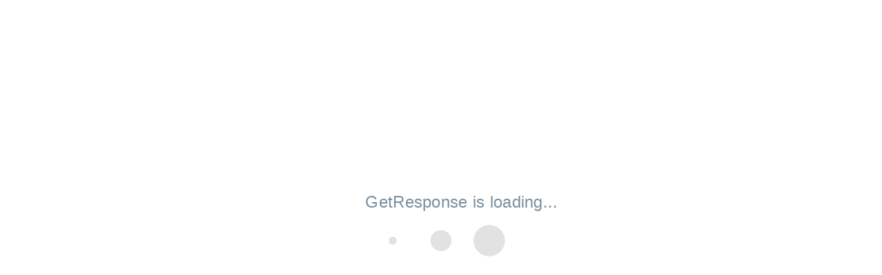

--- FILE ---
content_type: text/html; charset=UTF-8
request_url: https://statbrookmail.com/login
body_size: 8380
content:
<!DOCTYPE html>
<html lang="en">
<head>
    <meta http-equiv="X-UA-Compatible" content="IE=edge" />
    <meta name="author" content="GetResponse" />
    <meta name="viewport" content="width=device-width, initial-scale=1.0" />
    <meta name="format-detection" content="telephone=no" />
    <meta http-equiv="Expires" content="0" />
    <meta http-equiv="Pragma" content="no-cache" />
    <meta http-equiv="Cache-Control" content="no-cache" />
    <meta http-equiv="content-type" content="text/html; charset=utf-8" />
    <meta name="description" content="Log in to your GetResponse account. Access all your marketing tools in one place. Manage email lists, build landing pages, and automate your campaigns." />
    <meta name="keywords" content="autoresponder, autoresponders, email marketing, newsletter hosting, email deliverability, GetResponse" />
    <meta http-equiv="content-language" content="en" />
    <title>GetResponse MAX | Online Marketing Platform</title>
    <link rel="shortcut icon" href="https://us-as.gr-cdn.com/images/core/global/default/icons/favicon.ico" />
    <meta name="apple-mobile-web-app-title" content="GetResponse MAX | Online Marketing Platform"/>
    <meta name="application-name" content="GetResponse MAX | Online Marketing Platform"/>
    <link rel="apple-touch-icon" sizes="57x57" href="https://getresponse.com/global/favicons/apple-touch-icon-57x57.png"/>
    <link rel="apple-touch-icon" sizes="60x60" href="https://getresponse.com/global/favicons/apple-touch-icon-60x60.png"/>
    <link rel="apple-touch-icon" sizes="72x72" href="https://getresponse.com/global/favicons/apple-touch-icon-72x72.png"/>
    <link rel="apple-touch-icon" sizes="76x76" href="https://getresponse.com/global/favicons/apple-touch-icon-76x76.png"/>
    <link rel="apple-touch-icon" sizes="114x114" href="https://getresponse.com/global/favicons/apple-touch-icon-114x114.png"/>
    <link rel="apple-touch-icon" sizes="120x120" href="https://getresponse.com/global/favicons/apple-touch-icon-120x120.png"/>
    <link rel="apple-touch-icon" sizes="144x144" href="https://getresponse.com/global/favicons/apple-touch-icon-144x144.png"/>
    <link rel="apple-touch-icon" sizes="152x152" href="https://getresponse.com/global/favicons/apple-touch-icon-152x152.png"/>
    <link rel="apple-touch-icon" sizes="180x180" href="https://getresponse.com/global/favicons/apple-touch-icon-180x180.png"/>
    <link rel="icon" type="image/png" href="https://getresponse.com/global/favicons/favicon-32x32.png" sizes=""/>
    <link rel="icon" type="image/png" href="https://getresponse.com/global/favicons/favicon-194x194.png" sizes="19"/>
    <link rel="icon" type="image/png" href="https://getresponse.com/global/favicons/favicon-96x96.png" sizes=""/>
    <link rel="icon" type="image/png" href="https://getresponse.com/global/favicons/favicon-16x16.png" sizes=""/>
    <link rel="icon" type="image/png" href="https://getresponse.com/global/favicons/android-chrome-192x192.png" sizes="19"/>
    <meta name="msapplication-TileColor" content="#ff0000"/>
    <meta name="msapplication-TileImage" content="https://getresponse.com/global/favicons/mstile-144x144.png"/>
    <meta name="theme-color" content="#ffffff"/>
    <script>
var __BRANDING = {"whiteLabel":false,"title":"GetResponse MAX | Online Marketing Platform","logoUrl":"https:\u002F\u002Fus-as.gr-cdn.com\u002Fimages\u002Fcommon\u002Fv2\u002Fglobal\u002Flogos\u002Fgr-short.svg","faviconUrl":"https:\u002F\u002Fus-as.gr-cdn.com\u002Fimages\u002Fcore\u002Fglobal\u002Fdefault\u002Ficons\u002Ffavicon.ico","brand":"GetResponse","isMx":true,"crypto":"mangano"}
var __CSRF_TOKEN = '1fdbad1aef3b38f17bcc13029b36bb1b5a0ad5725ef09ff27ba828c34308dd1d:1768981643';
var __LANGUAGE = 'en';
var __FEATURE_TOGGLES = ["2FA_SMS","productbox","AFFILIATION_CRON_TOGGLE","ECOMMERCE_MESSAGE","EXTENDED_CONTACTS_PERMISSIONS_MANAGEMENT","BILLING_ACCOUNT_COUNTER_CRON_TOGGLE","INSTALLMENT_PAYMENT_MIGRATION","LPS_CHECK_FOR_REDIRECT","DOWNLOAD_FS_INVOICE","OAUTH_SSO","GOOGLE_ANALYTICS_LINKER","COURSES","ENTRI_DNS_CONFIG","REGISTRATION_RECAPTCHA_ENTERPRISE","SMS_CLICKATELL_DISABLE","BILLING_PRICING_2025","REPLY_TO_SEPARATION","AUTOMATION_ELEMENTS_DETAILED_STATS","ACCOUNT_ONBOARDING_INDUSTRIES","CANCEL_SUBSCRIPTION_DIRECTIVE","BILLING_PRICING_2025_JUNE","BILLING_UPGRADE_PRO_NEWEST_OFFER","WEBHOOKS_MESSENGER","BILLING_GOOGLE_PAY_SPZOO","WEBSOCKET_MODERN_EVENT","BILLING_LEF_NOTIFICATION_ENABLED","BILLING_NEW_UPSELL_PROCESS","BILLING_TOTAL_IMPORT_COUNTING","SIMPLE_SEARCH_V2","CACHING_NEWSLETTER_ACTIVITIES","IDOSELL_APP","SMS_CREATE_ACCOUNT_ON_UPDATE_SENDERNAME_LIST","EXCLUDE_ID_AND_NL_LANGUAGES"];
var __ANONYMOUS = true;
    </script>
    <script>__CDN = 'https://us-as.gr-cdn.com/';</script>
    <script type="systemjs-importmap">{"imports":{"@gr/app-frontend-promo-codes":"https://dbplzoyv4z00j.cloudfront.net/microfrontends/app-frontend-promo-codes/main.entry.BPfvLwK-.js","react-v16":"https://dbplzoyv4z00j.cloudfront.net/deps/react/16.14.0.359c2c3e94713d4cdb1a9e5f75c96ef9403bc327.js","react-v17":"https://dbplzoyv4z00j.cloudfront.net/deps/react/17.0.2.7ac3d0ccca5a92b92b8b065d3fc8d7c3aa77d678.js","react-v18":"https://dbplzoyv4z00j.cloudfront.net/deps/react/18.2.4.ad667fb25528dfd7e0be0cd746517fe1166aa9da.js","react-v18/dev":"https://dbplzoyv4z00j.cloudfront.net/deps/react/18.2.4.a1896b37a7d1cfa256068bf78c6519b2fc0fc2a8.js","react-v18/jsx-runtime":"https://dbplzoyv4z00j.cloudfront.net/deps/react/18.2.4.4ef6320191f234a16df8df0874d816b0e93baac2.js","react-v18/dev/jsx-runtime":"https://dbplzoyv4z00j.cloudfront.net/deps/react/18.2.4.56e8174b35c2a00d9c177c6ce6ef0d427d7867fa.js","react-v19":"https://dbplzoyv4z00j.cloudfront.net/deps/react/19.1.1.557902fd5f48436bc586d3b1ff7f1ba94ea6b714.js","react-v19/dev":"https://dbplzoyv4z00j.cloudfront.net/deps/react/19.1.1.b546f3c2b6089f261719240b90d3e1a4454f0e51.js","react-v19/jsx-runtime":"https://dbplzoyv4z00j.cloudfront.net/deps/react/19.1.1.17050a658b599343cbc51ff7df8e4ea41801b0d2.js","react-v19/dev/jsx-runtime":"https://dbplzoyv4z00j.cloudfront.net/deps/react/19.1.1.5631c25fe0945a933365fabf56dc02c18e969769.js","react-dom-v16":"https://dbplzoyv4z00j.cloudfront.net/deps/react-dom/16.14.0.3094850046fb09a0e7259f6e69ca5b796fd77ab0.js","react-dom-v17":"https://dbplzoyv4z00j.cloudfront.net/deps/react-dom/17.0.2.75aed5717c1cbd43f45af9e56b9875b85dceaed1.js","react-dom-v18":"https://dbplzoyv4z00j.cloudfront.net/deps/react-dom/18.2.4.fc01ad93bd2cfe5f3dea570bb9053fba0c14bf73.js","react-dom-v18/client":"https://dbplzoyv4z00j.cloudfront.net/deps/react-dom/18.2.4.88044675c8ae0328881888619ede7dc961be751d.js","react-dom-v18/dev":"https://dbplzoyv4z00j.cloudfront.net/deps/react-dom/18.2.4.61ea781988fc73bd205e6e58459a61f2042cef9b.js","react-dom-v18/dev/client":"https://dbplzoyv4z00j.cloudfront.net/deps/react-dom/18.2.4.af1132e554098f4b1c6aa05c1af3e6ffd54893d7.js","react-dom-v19":"https://dbplzoyv4z00j.cloudfront.net/deps/react-dom/19.1.1.d18569f124ce9e3aeb8c0d08347a028b3d236438.js","react-dom-v19/client":"https://dbplzoyv4z00j.cloudfront.net/deps/react-dom/19.1.1.eca59fabddb8ebd6985bf058bb5c9eb69f77786b.js","react-dom-v19/dev":"https://dbplzoyv4z00j.cloudfront.net/deps/react-dom/19.1.1.ba605e4c0fa4283fe22c38b92c897cfdd254a4f0.js","react-dom-v19/dev/client":"https://dbplzoyv4z00j.cloudfront.net/deps/react-dom/19.1.1.bc1509bcbc7e21977438e6bc86cb5b244a3a8a53.js","@gr/app-frontend-integrations":"https://dbplzoyv4z00j.cloudfront.net/microfrontends/@gr/app-frontend-integrations/main.entry.NmscP4bo.js","@gr/app-frontend-paid-ads":"https://dbplzoyv4z00j.cloudfront.net/microfrontends/app-frontend-paid-ads/main.entry.C9IwTRrE.js","@gr/app-frontend-navbar-v9":"https://dbplzoyv4z00j.cloudfront.net/microfrontends/app-frontend-navbar/app.bundle.5feac350282b2adf38ce.min.js","@gr/app-frontend-navbar-v10":"https://dbplzoyv4z00j.cloudfront.net/microfrontends/@gr/app-frontend-navbar/main.entry.D3MQoyoq.js","@gr/app-frontend-common-v9":"https://dbplzoyv4z00j.cloudfront.net/libs/app-frontend-common/app.bundle.b1ddf9e238f6f716899a.min.js","@gr/app-frontend-common-v10":"https://dbplzoyv4z00j.cloudfront.net/libs/app-frontend-common/app.bundle.ad1d391c0eea08396296.sjs.min.js","@gr/app-frontend-common-v11":"https://dbplzoyv4z00j.cloudfront.net/libs/app-frontend-common/app.bundle.4cc2ac68c5035b4f9391.min.js","@gr/ui-v4":"https://dbplzoyv4z00j.cloudfront.net/libs/@gr/ui/main.entry.C2v7IR9u.js","@gr/app-frontend-footer-v3":"https://dbplzoyv4z00j.cloudfront.net/microfrontends/app-frontend-footer/app.bundle.8d952ec8da9b5b7910c2.min.js","@gr/app-frontend-footer-v4":"https://dbplzoyv4z00j.cloudfront.net/libs/@gr/app-frontend-footer/main.entry.DUU-ioI3.js","@gr/app-frontend-auto-funnel":"https://dbplzoyv4z00j.cloudfront.net/microfrontends/@gr/app-frontend-auto-funnel/main.entry.BNn2Quwp.js","@gr/app-frontend-email-marketing":"https://dbplzoyv4z00j.cloudfront.net/microfrontends/@gr/app-frontend-email-marketing/main.entry.DzO8b5F7.js","@gr/app-frontend-statistics":"https://dbplzoyv4z00j.cloudfront.net/microfrontends/@gr/app-frontend-statistics/main.entry.BDfFlzbq.js","@gr/app-frontend-webinars":"https://dbplzoyv4z00j.cloudfront.net/microfrontends/@gr/app-frontend-webinars/main.entry.nZGxcgDR.js","@gr/app-frontend-dashboard":"https://dbplzoyv4z00j.cloudfront.net/microfrontends/@gr/app-frontend-dashboard/main.entry.Cicx2QfH.js","@gr/app-frontend-webhooks":"https://dbplzoyv4z00j.cloudfront.net/microfrontends/@gr/app-frontend-webhooks/main.entry.CMGsA9-1.js","@gr/app-frontend-notifications":"https://dbplzoyv4z00j.cloudfront.net/microfrontends/@gr/app-frontend-notifications/main.entry.D2fnhCSI.js","@gr/app-frontend-webconnect":"https://dbplzoyv4z00j.cloudfront.net/microfrontends/@gr/app-frontend-webconnect/main.entry.DVzt_wRC.js","@gr/app-frontend-transactional-emails":"https://dbplzoyv4z00j.cloudfront.net/microfrontends/@gr/app-frontend-transactional-emails/main.entry.Cssv0LX6.js","@gr/app-frontend-automation":"https://dbplzoyv4z00j.cloudfront.net/microfrontends/@gr/app-frontend-automation/main.entry.Bqns-tC-.js","@gr/app-frontend-contacts":"https://dbplzoyv4z00j.cloudfront.net/microfrontends/@gr/app-frontend-contacts/main.entry.CPEA-HcG.js","@gr/app-frontend-routes-v3":"https://dbplzoyv4z00j.cloudfront.net/libs/@gr/app-frontend-routes/main.entry.0W9xnAvw.js","@gr/app-frontend-routes-v3/json":"https://dbplzoyv4z00j.cloudfront.net/libs/@gr/app-frontend-routes/routes.4158487241.json","@gr/app-frontend-upgrade":"https://dbplzoyv4z00j.cloudfront.net/microfrontends/@gr/app-frontend-upgrade/main.entry.BvKohgzA.js","@gr/app-frontend-account-checklist":"https://dbplzoyv4z00j.cloudfront.net/microfrontends/@gr/app-frontend-checklist/main.entry.c-aBgsbx.js","@gr/app-frontend-email-us":"https://dbplzoyv4z00j.cloudfront.net/microfrontends/@gr/app-frontend-email-us/main.entry.Df_zBYT0.js","@gr/app-frontend-account":"https://dbplzoyv4z00j.cloudfront.net/microfrontends/@gr/app-frontend-account/main.entry.DndsBQ9N.js","@gr/app-frontend-team":"https://dbplzoyv4z00j.cloudfront.net/microfrontends/@gr/app-frontend-team/main.entry.D71UYycD.js","@gr/device-report-v1":"https://dbplzoyv4z00j.cloudfront.net/libs/@gr/device-report/main.entry.CI32kQoq.js","@gr/global-view":"https://dbplzoyv4z00j.cloudfront.net/microfrontends/@gr/global-view/main.entry.BNt8rdW7.js","@gr/app-frontend-webforms-manage":"https://dbplzoyv4z00j.cloudfront.net/microfrontends/@gr/app-frontend-webforms-manage/main.entry.BRU_oAOF.js","@gr/app-frontend-file-library":"https://dbplzoyv4z00j.cloudfront.net/microfrontends/@gr/app-frontend-file-library/main.entry.CgjvczAZ.js","@gr/app-frontend-email-addresses":"https://dbplzoyv4z00j.cloudfront.net/microfrontends/@gr/app-frontend-email-addresses/main.entry.BlxJaYQ4.js","@mobile-editor/app":"https://dbplzoyv4z00j.cloudfront.net/microfrontends/@mobile-editor/app/app.bundle.fc8a22055d41d3010c50.sjs.min.js","@courses/panel":"https://dbplzoyv4z00j.cloudfront.net/microfrontends/@courses/panel/main.entry.Di2G37f2.js","@getrevenue/creator":"https://dbplzoyv4z00j.cloudfront.net/microfrontends/@getrevenue/creator/main.entry.BnWixC66.js","@gr/app-frontend-ecommerce":"https://dbplzoyv4z00j.cloudfront.net/microfrontends/@gr/app-frontend-ecommerce/main.entry.bsjLAP3L.js","styled-components-react16-v5":"https://dbplzoyv4z00j.cloudfront.net/deps/styled-components-react16/5.3.9.72b11e9764aa06fbadb0c90c0a36411870688757.js","@gr/text-editor-v2":"https://dbplzoyv4z00j.cloudfront.net/libs/@gr/text-editor/main.805a40d54ecd82197431.js","@gr/text-editor-v3":"https://dbplzoyv4z00j.cloudfront.net/libs/@gr/text-editor/main.f1bbb4bbf90dd3646a4b.js","@getrevenue/display":"https://dbplzoyv4z00j.cloudfront.net/microfrontends/@getrevenue/display/main.entry.Ca4mMXsi.js","@gr/app-frontend-landing-pages":"https://dbplzoyv4z00j.cloudfront.net/microfrontends/@gr/app-frontend-landing-pages/main.entry.CMWwL-U_.js","@gr/app-frontend-micro-views":"https://dbplzoyv4z00j.cloudfront.net/microfrontends/@gr/app-frontend-micro-views/main.entry.CkuhzX4Z.js","@gr/freemium-ui-v1":"https://dbplzoyv4z00j.cloudfront.net/libs/freemium-ui/app.bundle.11e1802a8a55fe7cecd0.sjs.min.js","@gr/app-frontend-cancel-account":"https://dbplzoyv4z00j.cloudfront.net/microfrontends/@gr/app-frontend-cancel-account/main.entry.CdAPM8lE.js","@gr/livechat-v2":"https://dbplzoyv4z00j.cloudfront.net/libs/livechat/app.bundle.32f9d5d45dabea98d784.sjs.min.js","@gr/app-frontend-login-pages":"https://dbplzoyv4z00j.cloudfront.net/microfrontends/@gr/app-frontend-login-pages/main.entry.BOdnnz_S.js","@gr/bs-sdk-v1":"https://dbplzoyv4z00j.cloudfront.net/libs/@gr/bs-sdk/main.entry.B8wLyz3f.js","styled-components-react17-v5":"https://dbplzoyv4z00j.cloudfront.net/deps/styled-components-react17/5.3.9.e7b62b007b8627a74fe60050f52e346f00772af3.js","styled-components-react18-v5":"https://dbplzoyv4z00j.cloudfront.net/deps/styled-components-react18/5.3.11.7d6f894ac7ea33cebfeedf27fca0f5b27658e381.js","@gr/app-frontend-ai-campaigns":"https://dbplzoyv4z00j.cloudfront.net/microfrontends/@gr/app-frontend-ai-campaigns/main.entry.CSPG4rUh.js","@gr/live-notifications-v1":"https://dbplzoyv4z00j.cloudfront.net/libs/@gr/live-notifications/main.entry.5FYFiG3v.js","@gr/translations-v5":"https://dbplzoyv4z00j.cloudfront.net/libs/@gr/translations/translations.system.edf67fe7.js","@getrevenue/assign-resource-v1":"https://dbplzoyv4z00j.cloudfront.net/libs/@getrevenue/assign-resource/main.entry.C8oUWxYK.js","@gr/translations-core-v1":"https://dbplzoyv4z00j.cloudfront.net/libs/@gr/translations-core/core.system.77f15515.js","@gr/app-frontend-account-limits":"https://dbplzoyv4z00j.cloudfront.net/microfrontends/account-limits/app.bundle.a6ca1225c12801456754.sjs.min.js","@wbe/editor-v5":"https://dbplzoyv4z00j.cloudfront.net/libs/@wbe/editor/editor.system.7ffabcf54f128e05f5cf8e04ed119ba1.js","@wbe/editor-v6":"https://dbplzoyv4z00j.cloudfront.net/libs/@wbe/editor/editor.system.d2587473a287c581a93cd306fdfbb0ab.js","@gr/photoeditor-v3":"https://dbplzoyv4z00j.cloudfront.net/libs/@editor/photoeditor/app.bundle.3568403712fddd16bf93.min.js","@gr/photoeditor-v4":"https://dbplzoyv4z00j.cloudfront.net/libs/@editor/photoeditor/app.bundle.dd3a535dd94baf517b50.sjs.min.js","libphonenumber-js-v1":"https://dbplzoyv4z00j.cloudfront.net/deps/libphonenumber-js/1.10.51.9ced09ac980915e344e7da6dba2e973e11f4afe9.js","@editor/core-v10":"https://dbplzoyv4z00j.cloudfront.net/libs/@editor/core/app.bundle.1bb9cca599121f8fb46e.min.js","@editor/core-v11":"https://dbplzoyv4z00j.cloudfront.net/libs/@editor/core/app.bundle.02dabfd56d85ca462b62.sjs.min.js","@editor/core-v12":"https://dbplzoyv4z00j.cloudfront.net/libs/@editor/core/main.entry.BImJuG0i.js","@gr/app-frontend-notification-center-v1":"https://dbplzoyv4z00j.cloudfront.net/libs/@gr/app-frontend-notification-center/main.entry.DfOXJddq.js","moment-v2":"https://dbplzoyv4z00j.cloudfront.net/deps/moment/2.29.4.56a69e2fe85db7600e26d05d450cf0992c2375ff.js","@gr/app-shell-v1":"https://dbplzoyv4z00j.cloudfront.net/libs/@gr/app-shell/main.entry.CMY7geF5.js","@gr/app-frontend-account-setup":"https://dbplzoyv4z00j.cloudfront.net/microfrontends/@gr/app-frontend-account-setup/main.entry.D5GIiqXo.js","@gr/routing-v1":"https://dbplzoyv4z00j.cloudfront.net/libs/@gr/routing/app.bundle.27c65865920813e26913.sjs.min.js","@sentry/browser-v6":"https://dbplzoyv4z00j.cloudfront.net/deps/@sentry/browser/6.19.7.6f4a6c0b119a71426c5e285eac96d183ad5b78d6.js","single-spa-v5":"https://dbplzoyv4z00j.cloudfront.net/deps/single-spa/5.9.5.5a988e51b88fad96d94f08551d642f5030da1366.js","@gr/app-frontend-mobile-push-notifications":"https://dbplzoyv4z00j.cloudfront.net/microfrontends/@gr/app-frontend-mobile-push-notifications/main.entry.D5Q0UC8B.js","@gr/app-frontend-download-file":"https://dbplzoyv4z00j.cloudfront.net/microfrontends/@gr/app-frontend-download-file/main.entry.Dg6DJKzB.js","@gr/app-frontend-sharing-center":"https://dbplzoyv4z00j.cloudfront.net/microfrontends/@gr/app-frontend-sharing-center/main.entry.DbDS8oxS.js","@gr/app-frontend-ecommerce-campaigns":"https://dbplzoyv4z00j.cloudfront.net/microfrontends/@gr/app-frontend-ecommerce-campaigns/main.entry.5ZCAtaDX.js","@gr/app-frontend-premium-newsletters":"https://dbplzoyv4z00j.cloudfront.net/microfrontends/@gr/app-frontend-premium-newsletters/main.entry.Bfu2A6ZZ.js","@gr/segmentation-ui-v1":"https://dbplzoyv4z00j.cloudfront.net/libs/@gr/segmentation-ui/main.entry.040RLMBa.js","@gr/context-v1":"https://dbplzoyv4z00j.cloudfront.net/libs/context/app.bundle.ab14c05725cd66525254.sjs.min.js","@gr/reactive-v1":"https://dbplzoyv4z00j.cloudfront.net/libs/reactive/app.bundle.b2b1380aac286a699192.sjs.min.js","@gr/react-context-v1":"https://dbplzoyv4z00j.cloudfront.net/libs/react-context/app.bundle.ccaf3767401b0321e79d.sjs.min.js","@gr/embedded-status-v1":"https://dbplzoyv4z00j.cloudfront.net/libs/embedded-status/app.bundle.93124310f17df84b73fd.sjs.min.js","@gr/embedded-transport-v1":"https://dbplzoyv4z00j.cloudfront.net/libs/embedded-transport/app.bundle.de0b516f98f000fe1b64.sjs.min.js","@gr/course-onboarding-hub-v0":"https://dbplzoyv4z00j.cloudfront.net/libs/course-onboarding-hub/prerelease/0.0.1-mwojslaw-COURSES-855-course-onbording-hub-package.fc077ee7/app.bundle.b86cba372d7ec15bcf4e.sjs.min.js","@gr/course-onboarding-hub-v1":"https://dbplzoyv4z00j.cloudfront.net/libs/course-onboarding-hub/app.bundle.0fd1669e312c8e12ff7a.sjs.min.js","@gr/premium-newsletter-onboarding-hub-v1":"https://dbplzoyv4z00j.cloudfront.net/libs/premium-newsletter-onboarding-hub/app.bundle.3c3fef3e7fbe482ac12c.sjs.min.js","@gr/automation-onboarding-hub-v1":"https://dbplzoyv4z00j.cloudfront.net/libs/automation-onboarding-hub/app.bundle.d314c97ad155d119a0a6.sjs.min.js","@gr/countries-list-v1":"https://dbplzoyv4z00j.cloudfront.net/libs/@gr/countries-list/countries.entry.DwKzEDKO.js","@marketplace/discounts-panel":"https://dbplzoyv4z00j.cloudfront.net/microfrontends/@marketplace/discounts-panel/app.entry.BeuEof4O.js","@gr/max-onboarding-hub-v1":"https://dbplzoyv4z00j.cloudfront.net/libs/max-onboarding-hub/app.bundle.1d89beee22124f9c7185.sjs.min.js","@gr/app-frontend-contact-preferences-center":"https://dbplzoyv4z00j.cloudfront.net/microfrontends/@gr/app-frontend-contact-preferences-center/main.entry.oy_QsjdW.js","@gr/app-frontend-mcp":"https://dbplzoyv4z00j.cloudfront.net/microfrontends/@gr/app-frontend-mcp/main.entry.BOtYvqC2.js","@gr/send-emails-onboarding-hub-v1":"https://dbplzoyv4z00j.cloudfront.net/libs/send-emails-onboarding-hub/app.bundle.fb1658070ffb68b5db38.sjs.min.js","@soma/shell":"https://dbplzoyv4z00j.cloudfront.net/microfrontends/@soma/shell/main.entry.BmU0NQsI.js","@gr/app-frontend-webinar-pages":"https://dbplzoyv4z00j.cloudfront.net/microfrontends/@gr/app-frontend-webinar-pages/main.entry.3h5tKsg_.js","@gr/image-optimizer-ui-v1":"https://dbplzoyv4z00j.cloudfront.net/libs/@gr/image-optimizer-ui/main.entry.DoJKU10O.js","styled-components-react19-v5":"https://dbplzoyv4z00j.cloudfront.net/deps/styled-components-react19/5.3.11.9fef35a1a5411e7ff2ad3ae14512d89fd5f9c69a.js"}}</script><script>function handleImportMapError(){fetch('https://index-log.getresponse.com/index/client_side_logs',{method:'POST',body:JSON.stringify({bootstrap_errors:{asset:'importmap'}}),headers:{'Content-Type':'application/json'}});document.head.appendChild(Object.assign(document.createElement('script'),{async:1,src:'https://dbplzoyv4z00j.cloudfront.net/bootstrap/@gr/app-frontend-root-config/aab07207c894c13fd3ed3daf4bb97ce1.sjs.js'}));}</script><script type="importmap" onerror="handleImportMapError()">{"imports":{"@gr/app-frontend-promo-codes":"https://dbplzoyv4z00j.cloudfront.net/microfrontends/app-frontend-promo-codes/main.entry.BQ0QMrYQ.js","react-v18":"https://dbplzoyv4z00j.cloudfront.net/deps/react/18.2.4.2fcb98ccf267668e7a5068ba7c8c465d1038b19a.js","react-v18/dev":"https://dbplzoyv4z00j.cloudfront.net/deps/react/18.2.4.e3facf09f1e4b5f81a223f3da991ad71dd34c238.js","react-v18/jsx-runtime":"https://dbplzoyv4z00j.cloudfront.net/deps/react/18.2.4.f64c4cd1f7f2f953cd482abd1f21b56aa8714fd5.js","react-v18/dev/jsx-runtime":"https://dbplzoyv4z00j.cloudfront.net/deps/react/18.2.4.fa06630ff5495d83afc0ed0f742d8816848184bf.js","react-v19":"https://dbplzoyv4z00j.cloudfront.net/deps/react/19.1.1.d6b71ed4347f9611843305d75cb42c30bfb6b15a.js","react-v19/dev":"https://dbplzoyv4z00j.cloudfront.net/deps/react/19.1.1.68975fb9c8351968984b406bde3600ddb8d18b93.js","react-v19/jsx-runtime":"https://dbplzoyv4z00j.cloudfront.net/deps/react/19.1.1.38c4810dd853e4f83af844ab9d004568080b7532.js","react-v19/dev/jsx-runtime":"https://dbplzoyv4z00j.cloudfront.net/deps/react/19.1.1.ecfa99dd0e5168d8d21f8f55f821692bdc753bf1.js","react-dom-v18":"https://dbplzoyv4z00j.cloudfront.net/deps/react-dom/18.2.4.7f946213be5cb17ebb314333545d1f0edd01b90c.js","react-dom-v18/client":"https://dbplzoyv4z00j.cloudfront.net/deps/react-dom/18.2.4.7b200944082a407bafd7b5957ebd9c4a2d6adf9a.js","react-dom-v18/dev":"https://dbplzoyv4z00j.cloudfront.net/deps/react-dom/18.2.4.4fd10ae0079e4f214264d7965d667cf17db4f650.js","react-dom-v18/dev/client":"https://dbplzoyv4z00j.cloudfront.net/deps/react-dom/18.2.4.5c57c1601373703cfe747fb1c5077bc61cc3cb0f.js","react-dom-v19":"https://dbplzoyv4z00j.cloudfront.net/deps/react-dom/19.1.1.37693f9ca2998a175b5a6265b2d48826a0e24d5a.js","react-dom-v19/client":"https://dbplzoyv4z00j.cloudfront.net/deps/react-dom/19.1.1.0f29708862b86501a467e7b647614bc6d7e658dc.js","react-dom-v19/dev":"https://dbplzoyv4z00j.cloudfront.net/deps/react-dom/19.1.1.fab9dce806c22451d7faf557eb1f6be44e457276.js","react-dom-v19/dev/client":"https://dbplzoyv4z00j.cloudfront.net/deps/react-dom/19.1.1.8f3e76b5ceadb30f5d17c46631d926493642b481.js","@gr/app-frontend-integrations":"https://dbplzoyv4z00j.cloudfront.net/microfrontends/@gr/app-frontend-integrations/main.entry.D-9lVlZA.js","@gr/app-frontend-paid-ads":"https://dbplzoyv4z00j.cloudfront.net/microfrontends/app-frontend-paid-ads/main.entry.DIESdkPX.js","@gr/app-frontend-navbar-v10":"https://dbplzoyv4z00j.cloudfront.net/microfrontends/@gr/app-frontend-navbar/main.entry.CNUDZYkY.js","@gr/app-frontend-common-v10":"https://dbplzoyv4z00j.cloudfront.net/libs/app-frontend-common/app.bundle.7248c78fc04da1b91ecb.esm.min.js","@gr/app-frontend-common-v11":"https://dbplzoyv4z00j.cloudfront.net/libs/app-frontend-common/app.bundle.ee2a7899f9cc0fcbd252.min.js","@gr/ui-v4":"https://dbplzoyv4z00j.cloudfront.net/libs/@gr/ui/main.entry.BvkqK_wq.js","@gr/app-frontend-footer-v4":"https://dbplzoyv4z00j.cloudfront.net/libs/@gr/app-frontend-footer/main.entry.DP9tAQfY.js","@gr/app-frontend-footer-v5":"https://dbplzoyv4z00j.cloudfront.net/microfrontends/app-frontend-footer/app.bundle.f7e64b8b02603f61d9ed.min.js","@gr/app-frontend-auto-funnel":"https://dbplzoyv4z00j.cloudfront.net/microfrontends/@gr/app-frontend-auto-funnel/main.entry.D1Jvu4Dk.js","@gr/app-frontend-email-marketing":"https://dbplzoyv4z00j.cloudfront.net/microfrontends/@gr/app-frontend-email-marketing/main.entry.DlCeGkZA.js","@gr/app-frontend-statistics":"https://dbplzoyv4z00j.cloudfront.net/microfrontends/@gr/app-frontend-statistics/main.entry.B0THcWiu.js","@gr/app-frontend-webinars":"https://dbplzoyv4z00j.cloudfront.net/microfrontends/@gr/app-frontend-webinars/main.entry.CX_FvcSI.js","@gr/app-frontend-dashboard":"https://dbplzoyv4z00j.cloudfront.net/microfrontends/@gr/app-frontend-dashboard/main.entry.ujx4C1S_.js","@gr/app-frontend-webhooks":"https://dbplzoyv4z00j.cloudfront.net/microfrontends/@gr/app-frontend-webhooks/main.entry.Dha2Hktl.js","@gr/app-frontend-notifications":"https://dbplzoyv4z00j.cloudfront.net/microfrontends/@gr/app-frontend-notifications/main.entry.CE45NfzK.js","@gr/app-frontend-webconnect":"https://dbplzoyv4z00j.cloudfront.net/microfrontends/@gr/app-frontend-webconnect/main.entry.DoXJrpgK.js","@gr/app-frontend-transactional-emails":"https://dbplzoyv4z00j.cloudfront.net/microfrontends/@gr/app-frontend-transactional-emails/main.entry.CHC4evIU.js","@gr/app-frontend-automation":"https://dbplzoyv4z00j.cloudfront.net/microfrontends/@gr/app-frontend-automation/main.entry.D41361ed.js","@gr/app-frontend-contacts":"https://dbplzoyv4z00j.cloudfront.net/microfrontends/@gr/app-frontend-contacts/main.entry.D9KrL0rk.js","@gr/app-frontend-routes-v3":"https://dbplzoyv4z00j.cloudfront.net/libs/@gr/app-frontend-routes/main.entry.Dg1WwQaO.js","@gr/app-frontend-routes-v3/json":"https://dbplzoyv4z00j.cloudfront.net/libs/@gr/app-frontend-routes/routes.4158487241.json","@gr/app-frontend-routes-v4":"https://dbplzoyv4z00j.cloudfront.net/libs/app-frontend-routes/app.bundle.ec38372c49ad31ea5396.min.js","@gr/app-frontend-upgrade":"https://dbplzoyv4z00j.cloudfront.net/microfrontends/@gr/app-frontend-upgrade/main.entry.CwRPC_KS.js","@gr/app-frontend-account-checklist":"https://dbplzoyv4z00j.cloudfront.net/microfrontends/@gr/app-frontend-checklist/main.entry.CoxBy4OY.js","@gr/app-frontend-email-us":"https://dbplzoyv4z00j.cloudfront.net/microfrontends/@gr/app-frontend-email-us/main.entry.DlxU3gm0.js","@gr/app-frontend-account":"https://dbplzoyv4z00j.cloudfront.net/microfrontends/@gr/app-frontend-account/main.entry.B7g4KJeq.js","@gr/app-frontend-team":"https://dbplzoyv4z00j.cloudfront.net/microfrontends/@gr/app-frontend-team/main.entry.Cr935lcW.js","@gr/device-report-v1":"https://dbplzoyv4z00j.cloudfront.net/libs/@gr/device-report/main.entry.CZ5JSTQY.js","@gr/global-view":"https://dbplzoyv4z00j.cloudfront.net/microfrontends/@gr/global-view/main.entry.BAHyUP0d.js","@gr/app-frontend-webforms-manage":"https://dbplzoyv4z00j.cloudfront.net/microfrontends/@gr/app-frontend-webforms-manage/main.entry.CdCnBifY.js","@gr/app-frontend-file-library":"https://dbplzoyv4z00j.cloudfront.net/microfrontends/@gr/app-frontend-file-library/main.entry.B-nd7_Or.js","@gr/app-frontend-email-addresses":"https://dbplzoyv4z00j.cloudfront.net/microfrontends/@gr/app-frontend-email-addresses/main.entry.QLUaQ3nR.js","@courses/panel":"https://dbplzoyv4z00j.cloudfront.net/microfrontends/@courses/panel/main.entry.DlNkiFou.js","@getrevenue/creator":"https://dbplzoyv4z00j.cloudfront.net/microfrontends/@getrevenue/creator/main.entry.z4BdTa53.js","@gr/app-frontend-ecommerce":"https://dbplzoyv4z00j.cloudfront.net/microfrontends/@gr/app-frontend-ecommerce/main.entry.BM3o_IqM.js","@gr/text-editor-v3":"https://dbplzoyv4z00j.cloudfront.net/libs/@gr/text-editor/main.bce10469166f680dd3af.js","@getrevenue/display":"https://dbplzoyv4z00j.cloudfront.net/microfrontends/@getrevenue/display/main.entry.CmYjNyeR.js","@gr/app-frontend-landing-pages":"https://dbplzoyv4z00j.cloudfront.net/microfrontends/@gr/app-frontend-landing-pages/main.entry.CaolRM2M.js","@gr/app-frontend-micro-views":"https://dbplzoyv4z00j.cloudfront.net/microfrontends/@gr/app-frontend-micro-views/main.entry.LpzNiU6p.js","@gr/freemium-ui-v1":"https://dbplzoyv4z00j.cloudfront.net/libs/freemium-ui/app.bundle.3979b71bf92fb430223d.esm.min.js","@gr/freemium-ui-v2":"https://dbplzoyv4z00j.cloudfront.net/libs/freemium-ui/app.bundle.de61354f3f71bd75575c.min.js","@gr/app-frontend-cancel-account":"https://dbplzoyv4z00j.cloudfront.net/microfrontends/@gr/app-frontend-cancel-account/main.entry.Du5jSllg.js","@gr/livechat-v2":"https://dbplzoyv4z00j.cloudfront.net/libs/livechat/app.bundle.5ec1b588a22c12b74efe.esm.min.js","@gr/livechat-v3":"https://dbplzoyv4z00j.cloudfront.net/libs/livechat/app.bundle.8bfb52f6c774413e22fb.min.js","@gr/app-frontend-login-pages":"https://dbplzoyv4z00j.cloudfront.net/microfrontends/@gr/app-frontend-login-pages/main.entry.o5PL1LVe.js","@gr/bs-sdk-v1":"https://dbplzoyv4z00j.cloudfront.net/libs/@gr/bs-sdk/main.entry.CpblM_wQ.js","styled-components-react18-v5":"https://dbplzoyv4z00j.cloudfront.net/deps/styled-components-react18/5.3.11.41869754af1bd226519fb56c708fa91d974a05be.js","@gr/app-frontend-ai-campaigns":"https://dbplzoyv4z00j.cloudfront.net/microfrontends/@gr/app-frontend-ai-campaigns/main.entry.DD6hF7Fs.js","@gr/live-notifications-v1":"https://dbplzoyv4z00j.cloudfront.net/libs/@gr/live-notifications/main.entry.Czw_FfEP.js","@gr/live-notifications-v2":"https://dbplzoyv4z00j.cloudfront.net/libs/@gr/live-notifications/live-notifications.dE2ld0-C.js","@gr/translations-v5":"https://dbplzoyv4z00j.cloudfront.net/libs/@gr/translations/translations.esm.0af8414b.js","@gr/translations-v6":"https://dbplzoyv4z00j.cloudfront.net/libs/@gr/translations/translations.bd6403ca.js","@getrevenue/assign-resource-v1":"https://dbplzoyv4z00j.cloudfront.net/libs/@getrevenue/assign-resource/main.entry.CAVtes8m.js","@gr/translations-core-v1":"https://dbplzoyv4z00j.cloudfront.net/libs/@gr/translations-core/core.es.322f143f.js","@gr/translations-core-v2":"https://dbplzoyv4z00j.cloudfront.net/libs/@gr/translations-core/core.ed2b7642.js","@wbe/editor-v6":"https://dbplzoyv4z00j.cloudfront.net/libs/@wbe/editor/editor.d5bd42c7e5fd91e591cc9b7d1ebf740f.mjs","@gr/photoeditor-v4":"https://dbplzoyv4z00j.cloudfront.net/libs/@editor/photoeditor/app.bundle.f6488a6f702f01a15183.esm.min.js","libphonenumber-js-v1":"https://dbplzoyv4z00j.cloudfront.net/deps/libphonenumber-js/1.10.51.1ccecdc1456c1c85dd56a509b14d4ef0f5c3e8b0.js","@editor/core-v12":"https://dbplzoyv4z00j.cloudfront.net/libs/@editor/core/main.entry.DNBEnFwW.js","@gr/app-frontend-notification-center-v1":"https://dbplzoyv4z00j.cloudfront.net/libs/@gr/app-frontend-notification-center/main.entry.CuFdQeN8.js","@gr/app-frontend-notification-center-v2":"https://dbplzoyv4z00j.cloudfront.net/libs/app-frontend-notification-center/app.bundle.b606f53ed2cf255887da.min.js","moment-v2":"https://dbplzoyv4z00j.cloudfront.net/deps/moment/2.29.6.5b314d67aacf311ebacf7c5341f2014f8e4098a2.js","@gr/app-shell-v1":"https://dbplzoyv4z00j.cloudfront.net/libs/@gr/app-shell/main.entry.COP2m33R.js","@gr/app-frontend-account-setup":"https://dbplzoyv4z00j.cloudfront.net/microfrontends/@gr/app-frontend-account-setup/main.entry.DOFzEXxe.js","@sentry/browser-v6":"https://dbplzoyv4z00j.cloudfront.net/deps/@sentry/browser/6.19.7.c5525a2abd249096ec5fd04f33b3c183426794f8.js","@sentry/browser-v7":"https://dbplzoyv4z00j.cloudfront.net/deps/@sentry/browser/7.81.1.94afe8d136298ec21fad0b3785cf6288bb06ef2c.js","single-spa-v5":"https://dbplzoyv4z00j.cloudfront.net/deps/single-spa/5.9.5.d6a5c0157b651b3bea48c1533bf8c59ac5e5a645.js","@gr/app-frontend-mobile-push-notifications":"https://dbplzoyv4z00j.cloudfront.net/microfrontends/@gr/app-frontend-mobile-push-notifications/main.entry.vHShRCiY.js","@gr/app-frontend-download-file":"https://dbplzoyv4z00j.cloudfront.net/microfrontends/@gr/app-frontend-download-file/main.entry.DTPHqD-S.js","@gr/app-frontend-sharing-center":"https://dbplzoyv4z00j.cloudfront.net/microfrontends/@gr/app-frontend-sharing-center/main.entry.Oezabe9e.js","@gr/app-frontend-ecommerce-campaigns":"https://dbplzoyv4z00j.cloudfront.net/microfrontends/@gr/app-frontend-ecommerce-campaigns/main.entry.DliURRXF.js","@gr/app-frontend-premium-newsletters":"https://dbplzoyv4z00j.cloudfront.net/microfrontends/@gr/app-frontend-premium-newsletters/main.entry.CQCmtaZT.js","@gr/segmentation-ui-v1":"https://dbplzoyv4z00j.cloudfront.net/libs/@gr/segmentation-ui/main.entry.CmCc9cYh.js","@gr/context-v1":"https://dbplzoyv4z00j.cloudfront.net/libs/context/app.bundle.c0c4c70af5b95a27bfa3.esm.min.js","@gr/reactive-v1":"https://dbplzoyv4z00j.cloudfront.net/libs/reactive/app.bundle.1007af51ceda0238b289.esm.min.js","@gr/react-context-v1":"https://dbplzoyv4z00j.cloudfront.net/libs/react-context/app.bundle.8df4a60219f2f164688a.esm.min.js","@gr/embedded-status-v1":"https://dbplzoyv4z00j.cloudfront.net/libs/embedded-status/app.bundle.c33f771e5fa5090cbee2.esm.min.js","@gr/embedded-transport-v1":"https://dbplzoyv4z00j.cloudfront.net/libs/embedded-transport/app.bundle.b79f29dbdcb9ab780793.esm.min.js","@gr/course-onboarding-hub-v0":"https://dbplzoyv4z00j.cloudfront.net/libs/course-onboarding-hub/prerelease/0.0.1-mwojslaw-COURSES-855-course-onbording-hub-package.fc077ee7/app.bundle.0b6c39d337109d06c53a.esm.min.js","@gr/course-onboarding-hub-v1":"https://dbplzoyv4z00j.cloudfront.net/libs/course-onboarding-hub/app.bundle.830feb7b32bcd0cbf661.esm.min.js","@gr/premium-newsletter-onboarding-hub-v1":"https://dbplzoyv4z00j.cloudfront.net/libs/premium-newsletter-onboarding-hub/app.bundle.d6b7a847ec5cad96c2bf.esm.min.js","@gr/automation-onboarding-hub-v1":"https://dbplzoyv4z00j.cloudfront.net/libs/automation-onboarding-hub/app.bundle.f897a8e60a7f3c1d5eac.esm.min.js","@getrevenue/text-renderer-v1":"https://dbplzoyv4z00j.cloudfront.net/microfrontends/@getrevenue/display/entrypoint.c-jtZeY4.js","@gr/countries-list-v1":"https://dbplzoyv4z00j.cloudfront.net/libs/@gr/countries-list/countries.entry.5nm2P25G.js","@marketplace/discounts-panel":"https://dbplzoyv4z00j.cloudfront.net/microfrontends/@marketplace/discounts-panel/app.entry.DbL35C_g.js","@gr/max-onboarding-hub-v1":"https://dbplzoyv4z00j.cloudfront.net/libs/max-onboarding-hub/app.bundle.5bf0a5b3e4b4efb2fcd1.esm.min.js","@gr/app-frontend-contact-preferences-center":"https://dbplzoyv4z00j.cloudfront.net/microfrontends/@gr/app-frontend-contact-preferences-center/main.entry.CUnCC6s5.js","@gr/app-frontend-mcp":"https://dbplzoyv4z00j.cloudfront.net/microfrontends/@gr/app-frontend-mcp/main.entry.7f9w-LhS.js","@gr/send-emails-onboarding-hub-v1":"https://dbplzoyv4z00j.cloudfront.net/libs/send-emails-onboarding-hub/app.bundle.fe1971a87c14a4a17917.esm.min.js","@soma/shell":"https://dbplzoyv4z00j.cloudfront.net/microfrontends/@soma/shell/main.entry.wKLxlZio.js","@gr/app-frontend-webinar-pages":"https://dbplzoyv4z00j.cloudfront.net/microfrontends/@gr/app-frontend-webinar-pages/main.entry.1ihEj2_D.js","@gr/image-optimizer-ui-v1":"https://dbplzoyv4z00j.cloudfront.net/libs/@gr/image-optimizer-ui/main.entry.C_UNdSW_.js","styled-components-react19-v5":"https://dbplzoyv4z00j.cloudfront.net/deps/styled-components-react19/5.3.11.2ef9ddc7037cba8d820152276029348fcfd79977.js"}}</script><script>globalThis.HTMLScriptElement?.supports?.('importmap')?document.head.appendChild(Object.assign(document.createElement('script'),{async:1,type:'module',src:'https://dbplzoyv4z00j.cloudfront.net/bootstrap/@gr/app-frontend-root-config/789d749f437300b4e829ba6fae8bc5a7.es.js'})):document.head.appendChild(Object.assign(document.createElement('script'),{async:1,src:'https://dbplzoyv4z00j.cloudfront.net/bootstrap/@gr/app-frontend-root-config/aab07207c894c13fd3ed3daf4bb97ce1.sjs.js'}));</script>
    <script type="systemjs-importmap">{"imports":{"moment":"https://us-as.gr-cdn.com/javascripts/libs/moment/moment-with-locales.min.js"}}</script>
    <style>body {background: #F2F4F7;font-family: 'Roboto', Helvetica, sans-serif;font-weight: 400;letter-spacing: .018em;}.preloading svg {display: none;}#preloader {position: fixed;z-index: 9999999999999999;background-color: #FFF;color: #000;top: 0;right: 0;bottom: 0;left: 0;}#preloader svg {fill: #00BAFF;}.app-loading-placeholder {position: absolute;top: 0;right: 0;bottom: 0;left: 0;text-align: center;}.app-loading-placeholder .loader-text {font-family: 'Roboto', Helvetica, sans-serif;font-weight: 300;font-size: 100%;width: 100%;height: 40px;position: absolute;top: -120px;right: 0;bottom: 0;left: 0;text-align: center;font-size: 24px;color: #7990A1;margin: auto;padding: 0 30px;}.app-loading-placeholder .loader::before, .app-loading-placeholder .loader::after, .app-loading-placeholder .loader {border-radius: 50%;width: 2.5em;height: 2.5em;animation: load 1.8s infinite ease-in-out;animation-fill-mode: both;}.app-loading-placeholder .loader {color: #E2E2E2;font-size: 20px;margin: auto;position: absolute;top: -120px;right: 0;bottom: 0;left: 0;transform: translateZ(0);animation-delay: -0.16s;}.app-loading-placeholder .loader::before {left: -3.5em;animation-delay: -0.32s;}.app-loading-placeholder .loader::after {left: 3.5em;}.app-loading-placeholder .loader::before, .app-loading-placeholder .loader::after {content: '';position: absolute;top: 0;}@keyframes load {0%, 80%, 100% {box-shadow: 0 2.5em 0 -1.3em;}40% {box-shadow: 0 2.5em 0 0;}}.page-loader__wrapper--hidden {display: none;}.font-loader {position: absolute;top: -100px;font-family: source-sans-basic, "Source Sans Pro", sans-serif;font-size: 1px;color: transparent;}</style>
</head>
<body class="preloading">
<input id="csrfToken" type="hidden" value="1fdbad1aef3b38f17bcc13029b36bb1b5a0ad5725ef09ff27ba828c34308dd1d:1768981643" />
<span class="font-loader font-weight-400 font-weight-600 font-weight-700 font-weight-900">font-loader</span>
<div id="preloader" class="app-loading-placeholder">
    <div class="loader-text">
        GetResponse is loading...
    </div>
    <div class="loader"></div>
</div>
<div id="page-loader" class="page-loader__wrapper page-loader__wrapper--hidden">
    <div class="page-loader__icon">
        <svg xmlns="http://www.w3.org/2000/svg" viewBox="0 0 32 32" enable-background="new 0 0 32 32">
            <path d="M16,30.3c-3.8,0.1-7.6-1.3-10.4-3.9C2.8,23.8,1.1,19.9,1,16C0.8,12.1,2.3,8,5.1,5.1C7.9,2.2,11.9,0.4,16,0.3
                     l0,0c0.8,0,1.4,0.6,1.5,1.4s-0.6,1.4-1.4,1.5c0,0-0.1,0-0.1,0C12.6,3,9.2,4.3,6.6,6.6C4.1,9,2.5,12.4,2.4,16
                     c-0.1,3.6,1.2,7.2,3.7,9.9C8.6,28.5,12.2,30.2,16,30.3z" />
        </svg>
    </div>
</div>
<div id="app"></div>
</body>
</html>


--- FILE ---
content_type: text/javascript
request_url: https://dbplzoyv4z00j.cloudfront.net/bootstrap/@gr/app-frontend-root-config/aab07207c894c13fd3ed3daf4bb97ce1.sjs.js
body_size: 45270
content:
(function(){"use strict";try{if(typeof document<"u"){var A=document.createElement("style");A.appendChild(document.createTextNode('@font-face{font-family:Roboto;src:url(https://dbplzoyv4z00j.cloudfront.net/bootstrap/@gr/app-frontend-root-config/assets/Roboto-Black.710dab121b2a7bc2.woff2) format("woff2"),url(https://dbplzoyv4z00j.cloudfront.net/bootstrap/@gr/app-frontend-root-config/assets/Roboto-Black.06740b883cfa8a2e.woff) format("woff"),url(https://dbplzoyv4z00j.cloudfront.net/bootstrap/@gr/app-frontend-root-config/assets/Roboto-Black.41a719429c37346e.ttf) format("truetype");font-weight:900;font-style:normal;font-display:swap}@font-face{font-family:Roboto;src:url(https://dbplzoyv4z00j.cloudfront.net/bootstrap/@gr/app-frontend-root-config/assets/Roboto-Bold.6980f6575e8c2cbd.woff2) format("woff2"),url(https://dbplzoyv4z00j.cloudfront.net/bootstrap/@gr/app-frontend-root-config/assets/Roboto-Bold.313d5de65a92aae6.woff) format("woff"),url(https://dbplzoyv4z00j.cloudfront.net/bootstrap/@gr/app-frontend-root-config/assets/Roboto-Bold.ed694f411e0b3a82.ttf) format("truetype");font-weight:700;font-style:normal;font-display:swap}@font-face{font-family:Roboto;src:url(https://dbplzoyv4z00j.cloudfront.net/bootstrap/@gr/app-frontend-root-config/assets/Roboto-Light.7117d83fbb0aa28a.woff2) format("woff2"),url(https://dbplzoyv4z00j.cloudfront.net/bootstrap/@gr/app-frontend-root-config/assets/Roboto-Light.2188ea3f3f8ab51a.woff) format("woff"),url(https://dbplzoyv4z00j.cloudfront.net/bootstrap/@gr/app-frontend-root-config/assets/Roboto-Light.5605865fb101be1a.ttf) format("truetype");font-weight:300;font-style:normal;font-display:swap}@font-face{font-family:Roboto;src:url(https://dbplzoyv4z00j.cloudfront.net/bootstrap/@gr/app-frontend-root-config/assets/Roboto-Medium.31c42d9dbee477e5.woff2) format("woff2"),url(https://dbplzoyv4z00j.cloudfront.net/bootstrap/@gr/app-frontend-root-config/assets/Roboto-Medium.769ea541b3eef14d.woff) format("woff"),url(https://dbplzoyv4z00j.cloudfront.net/bootstrap/@gr/app-frontend-root-config/assets/Roboto-Medium.03501557d620ee6b.ttf) format("truetype");font-weight:500;font-style:normal;font-display:swap}@font-face{font-family:Roboto;src:url(https://dbplzoyv4z00j.cloudfront.net/bootstrap/@gr/app-frontend-root-config/assets/Roboto-Regular.e64b7e5db276537f.woff2) format("woff2"),url(https://dbplzoyv4z00j.cloudfront.net/bootstrap/@gr/app-frontend-root-config/assets/Roboto-Regular.2313f68c10458709.woff) format("woff"),url(https://dbplzoyv4z00j.cloudfront.net/bootstrap/@gr/app-frontend-root-config/assets/Roboto-Regular.b796ce65a81adc41.ttf) format("truetype");font-weight:400;font-style:normal;font-display:swap}@font-face{font-family:Roboto;src:url(https://dbplzoyv4z00j.cloudfront.net/bootstrap/@gr/app-frontend-root-config/assets/Roboto-Thin.a529f43f8b43a41b.woff2) format("woff2"),url(https://dbplzoyv4z00j.cloudfront.net/bootstrap/@gr/app-frontend-root-config/assets/Roboto-Thin.0cfb6189823d7275.woff) format("woff"),url(https://dbplzoyv4z00j.cloudfront.net/bootstrap/@gr/app-frontend-root-config/assets/Roboto-Thin.94d67324d95f59e5.ttf) format("truetype");font-weight:100;font-style:normal;font-display:swap}@font-face{font-family:Source Sans Pro;src:url(https://dbplzoyv4z00j.cloudfront.net/bootstrap/@gr/app-frontend-root-config/assets/SourceSansPro-Black.fa248013de67d126.woff2) format("woff2"),url(https://dbplzoyv4z00j.cloudfront.net/bootstrap/@gr/app-frontend-root-config/assets/SourceSansPro-Black.2f1ddcbd188f3f3b.woff) format("woff"),url(https://dbplzoyv4z00j.cloudfront.net/bootstrap/@gr/app-frontend-root-config/assets/SourceSansPro-Black.67318b0a7cb213d9.ttf) format("truetype");font-weight:900;font-style:normal;font-display:swap}@font-face{font-family:Source Sans Pro;src:url(https://dbplzoyv4z00j.cloudfront.net/bootstrap/@gr/app-frontend-root-config/assets/SourceSansPro-Bold.f789902cd17d44b2.woff2) format("woff2"),url(https://dbplzoyv4z00j.cloudfront.net/bootstrap/@gr/app-frontend-root-config/assets/SourceSansPro-Bold.aeb57a7225b4edf8.woff) format("woff"),url(https://dbplzoyv4z00j.cloudfront.net/bootstrap/@gr/app-frontend-root-config/assets/SourceSansPro-Bold.b5632690d6dca1fa.ttf) format("truetype");font-weight:700;font-style:normal;font-display:swap}@font-face{font-family:Source Sans Pro;src:url(https://dbplzoyv4z00j.cloudfront.net/bootstrap/@gr/app-frontend-root-config/assets/SourceSansPro-ExtraLight.0d4699cf37128a22.woff2) format("woff2"),url(https://dbplzoyv4z00j.cloudfront.net/bootstrap/@gr/app-frontend-root-config/assets/SourceSansPro-ExtraLight.c60a49af496dedab.woff) format("woff"),url(https://dbplzoyv4z00j.cloudfront.net/bootstrap/@gr/app-frontend-root-config/assets/SourceSansPro-ExtraLight.823fea9df46f6258.ttf) format("truetype");font-weight:200;font-style:normal;font-display:swap}@font-face{font-family:Source Sans Pro;src:url(https://dbplzoyv4z00j.cloudfront.net/bootstrap/@gr/app-frontend-root-config/assets/SourceSansPro-Light.bde6b9f3e512e4ae.woff2) format("woff2"),url(https://dbplzoyv4z00j.cloudfront.net/bootstrap/@gr/app-frontend-root-config/assets/SourceSansPro-Light.3873c68ca0532087.woff) format("woff"),url(https://dbplzoyv4z00j.cloudfront.net/bootstrap/@gr/app-frontend-root-config/assets/SourceSansPro-Light.9a1fbebb12ef4f7b.ttf) format("truetype");font-weight:300;font-style:normal;font-display:swap}@font-face{font-family:Source Sans Pro;src:url(https://dbplzoyv4z00j.cloudfront.net/bootstrap/@gr/app-frontend-root-config/assets/SourceSansPro-Regular.d1c2d78355015266.woff2) format("woff2"),url(https://dbplzoyv4z00j.cloudfront.net/bootstrap/@gr/app-frontend-root-config/assets/SourceSansPro-Regular.ac4cc9975479d641.woff) format("woff"),url(https://dbplzoyv4z00j.cloudfront.net/bootstrap/@gr/app-frontend-root-config/assets/SourceSansPro-Regular.7c58efee1bf88637.ttf) format("truetype");font-weight:400;font-style:normal;font-display:swap}@font-face{font-family:Source Sans Pro;src:url(https://dbplzoyv4z00j.cloudfront.net/bootstrap/@gr/app-frontend-root-config/assets/SourceSansPro-SemiBold.806e4a93933e68a8.woff2) format("woff2"),url(https://dbplzoyv4z00j.cloudfront.net/bootstrap/@gr/app-frontend-root-config/assets/SourceSansPro-SemiBold.747a211b53268742.woff) format("woff"),url(https://dbplzoyv4z00j.cloudfront.net/bootstrap/@gr/app-frontend-root-config/assets/SourceSansPro-SemiBold.2f7e419a7ef58ad9.ttf) format("truetype");font-weight:600;font-style:normal;font-display:swap}@font-face{font-family:Assistant;src:url(https://dbplzoyv4z00j.cloudfront.net/bootstrap/@gr/app-frontend-root-config/assets/Assistant-Regular.baacc20df4b047a4.woff2) format("woff2"),url(https://dbplzoyv4z00j.cloudfront.net/bootstrap/@gr/app-frontend-root-config/assets/Assistant-Regular.17e1206338972437.woff) format("woff"),url(https://dbplzoyv4z00j.cloudfront.net/bootstrap/@gr/app-frontend-root-config/assets/Assistant-Regular.726244637f4709fa.ttf) format("truetype");font-weight:100;font-style:normal;font-display:swap}@font-face{font-family:Assistant;src:url(https://dbplzoyv4z00j.cloudfront.net/bootstrap/@gr/app-frontend-root-config/assets/Assistant-Bold.64b9b931f3666435.woff2) format("woff2"),url(https://dbplzoyv4z00j.cloudfront.net/bootstrap/@gr/app-frontend-root-config/assets/Assistant-Bold.5ecb28d3d6687598.woff) format("woff"),url(https://dbplzoyv4z00j.cloudfront.net/bootstrap/@gr/app-frontend-root-config/assets/Assistant-Bold.475e3d842da6b69d.ttf) format("truetype");font-weight:600;font-style:normal;font-display:swap}@font-face{font-family:Assistant;src:url(https://dbplzoyv4z00j.cloudfront.net/bootstrap/@gr/app-frontend-root-config/assets/Assistant-ExtraBold.128414b1e9daf57e.woff2) format("woff2"),url(https://dbplzoyv4z00j.cloudfront.net/bootstrap/@gr/app-frontend-root-config/assets/Assistant-ExtraBold.96219a0b9c87f94a.woff) format("woff"),url(https://dbplzoyv4z00j.cloudfront.net/bootstrap/@gr/app-frontend-root-config/assets/Assistant-ExtraBold.64a9aadd18184e9f.ttf) format("truetype");font-weight:800;font-style:normal;font-display:swap}@font-face{font-family:Rubik;font-style:italic;font-weight:300 900;src:url(https://dbplzoyv4z00j.cloudfront.net/bootstrap/@gr/app-frontend-root-config/assets/rubik_arabic_italic.f1fcc5ff05fc0d5e.woff2) format("woff2");unicode-range:U+0600-06FF,U+0750-077F,U+0870-088E,U+0890-0891,U+0898-08E1,U+08E3-08FF,U+200C-200E,U+2010-2011,U+204F,U+2E41,U+FB50-FDFF,U+FE70-FE74,U+FE76-FEFC,U+102E0-102FB,U+10E60-10E7E,U+10EFD-10EFF,U+1EE00-1EE03,U+1EE05-1EE1F,U+1EE21-1EE22,U+1EE24,U+1EE27,U+1EE29-1EE32,U+1EE34-1EE37,U+1EE39,U+1EE3B,U+1EE42,U+1EE47,U+1EE49,U+1EE4B,U+1EE4D-1EE4F,U+1EE51-1EE52,U+1EE54,U+1EE57,U+1EE59,U+1EE5B,U+1EE5D,U+1EE5F,U+1EE61-1EE62,U+1EE64,U+1EE67-1EE6A,U+1EE6C-1EE72,U+1EE74-1EE77,U+1EE79-1EE7C,U+1EE7E,U+1EE80-1EE89,U+1EE8B-1EE9B,U+1EEA1-1EEA3,U+1EEA5-1EEA9,U+1EEAB-1EEBB,U+1EEF0-1EEF1}@font-face{font-family:Rubik;font-style:italic;font-weight:300 900;src:url(https://dbplzoyv4z00j.cloudfront.net/bootstrap/@gr/app-frontend-root-config/assets/rubik_cyrillic_ext_italic.2a54da80dbfac484.woff2) format("woff2");unicode-range:U+0460-052F,U+1C80-1C88,U+20B4,U+2DE0-2DFF,U+A640-A69F,U+FE2E-FE2F}@font-face{font-family:Rubik;font-style:italic;font-weight:300 900;src:url(https://dbplzoyv4z00j.cloudfront.net/bootstrap/@gr/app-frontend-root-config/assets/rubik_cyrillic_italic.6551d72ebeeac6a7.woff2) format("woff2");unicode-range:U+0301,U+0400-045F,U+0490-0491,U+04B0-04B1,U+2116}@font-face{font-family:Rubik;font-style:italic;font-weight:300 900;src:url(https://dbplzoyv4z00j.cloudfront.net/bootstrap/@gr/app-frontend-root-config/assets/rubik_hebrew_italic.ee8ee7e184152fe5.woff2) format("woff2");unicode-range:U+0590-05FF,U+200C-2010,U+20AA,U+25CC,U+FB1D-FB4F}@font-face{font-family:Rubik;font-style:italic;font-weight:300 900;src:url(https://dbplzoyv4z00j.cloudfront.net/bootstrap/@gr/app-frontend-root-config/assets/rubik_latin_ext_italic.8be5568353d67f1e.woff2) format("woff2");unicode-range:U+0100-02AF,U+0304,U+0308,U+0329,U+1E00-1E9F,U+1EF2-1EFF,U+2020,U+20A0-20AB,U+20AD-20C0,U+2113,U+2C60-2C7F,U+A720-A7FF}@font-face{font-family:Rubik;font-style:italic;font-weight:300 900;src:url(https://dbplzoyv4z00j.cloudfront.net/bootstrap/@gr/app-frontend-root-config/assets/rubik_latin_italic.b9378c7268e717c1.woff2) format("woff2");unicode-range:U+0000-00FF,U+0131,U+0152-0153,U+02BB-02BC,U+02C6,U+02DA,U+02DC,U+0304,U+0308,U+0329,U+2000-206F,U+2074,U+20AC,U+2122,U+2191,U+2193,U+2212,U+2215,U+FEFF,U+FFFD}@font-face{font-family:Rubik;font-style:normal;font-weight:300 900;src:url(https://dbplzoyv4z00j.cloudfront.net/bootstrap/@gr/app-frontend-root-config/assets/rubik_arabic.356abdd51b933898.woff2) format("woff2");unicode-range:U+0600-06FF,U+0750-077F,U+0870-088E,U+0890-0891,U+0898-08E1,U+08E3-08FF,U+200C-200E,U+2010-2011,U+204F,U+2E41,U+FB50-FDFF,U+FE70-FE74,U+FE76-FEFC,U+102E0-102FB,U+10E60-10E7E,U+10EFD-10EFF,U+1EE00-1EE03,U+1EE05-1EE1F,U+1EE21-1EE22,U+1EE24,U+1EE27,U+1EE29-1EE32,U+1EE34-1EE37,U+1EE39,U+1EE3B,U+1EE42,U+1EE47,U+1EE49,U+1EE4B,U+1EE4D-1EE4F,U+1EE51-1EE52,U+1EE54,U+1EE57,U+1EE59,U+1EE5B,U+1EE5D,U+1EE5F,U+1EE61-1EE62,U+1EE64,U+1EE67-1EE6A,U+1EE6C-1EE72,U+1EE74-1EE77,U+1EE79-1EE7C,U+1EE7E,U+1EE80-1EE89,U+1EE8B-1EE9B,U+1EEA1-1EEA3,U+1EEA5-1EEA9,U+1EEAB-1EEBB,U+1EEF0-1EEF1}@font-face{font-family:Rubik;font-style:normal;font-weight:300 900;src:url(https://dbplzoyv4z00j.cloudfront.net/bootstrap/@gr/app-frontend-root-config/assets/rubik_cyrillic_ext.1a4dd1d7cd3232ea.woff2) format("woff2");unicode-range:U+0460-052F,U+1C80-1C88,U+20B4,U+2DE0-2DFF,U+A640-A69F,U+FE2E-FE2F}@font-face{font-family:Rubik;font-style:normal;font-weight:300 900;src:url(https://dbplzoyv4z00j.cloudfront.net/bootstrap/@gr/app-frontend-root-config/assets/rubik_cyrillic.341baa6ce7a16e81.woff2) format("woff2");unicode-range:U+0301,U+0400-045F,U+0490-0491,U+04B0-04B1,U+2116}@font-face{font-family:Rubik;font-style:normal;font-weight:300 900;src:url(https://dbplzoyv4z00j.cloudfront.net/bootstrap/@gr/app-frontend-root-config/assets/rubik_hebrew.d70c23d6fe66d464.woff2) format("woff2");unicode-range:U+0590-05FF,U+200C-2010,U+20AA,U+25CC,U+FB1D-FB4F}@font-face{font-family:Rubik;font-style:normal;font-weight:300 900;src:url(https://dbplzoyv4z00j.cloudfront.net/bootstrap/@gr/app-frontend-root-config/assets/rubik_latin_ext.0596140cb8d9223a.woff2) format("woff2");unicode-range:U+0100-02AF,U+0304,U+0308,U+0329,U+1E00-1E9F,U+1EF2-1EFF,U+2020,U+20A0-20AB,U+20AD-20C0,U+2113,U+2C60-2C7F,U+A720-A7FF}@font-face{font-family:Rubik;font-style:normal;font-weight:300 900;src:url(https://dbplzoyv4z00j.cloudfront.net/bootstrap/@gr/app-frontend-root-config/assets/rubik_latin.c22ccc5eb58b83e1.woff2) format("woff2");unicode-range:U+0000-00FF,U+0131,U+0152-0153,U+02BB-02BC,U+02C6,U+02DA,U+02DC,U+0304,U+0308,U+0329,U+2000-206F,U+2074,U+20AC,U+2122,U+2191,U+2193,U+2212,U+2215,U+FEFF,U+FFFD}.font--default-thin{font-family:Roboto,Helvetica,Arial,sans-serif;font-weight:100}.font--default-light{font-family:Roboto,Helvetica,Arial,sans-serif;font-weight:300}.font--default-regular{font-family:Roboto,Helvetica,Arial,sans-serif;font-weight:400;letter-spacing:.018em}.font--default-medium{font-family:Roboto,Helvetica,Arial,sans-serif;font-weight:500}.font--default-bold{font-family:Roboto,Helvetica,Arial,sans-serif;font-weight:700}.position--center{position:absolute;top:50%;left:50%;-webkit-transform:translate(-50%,-50%);transform:translate(-50%,-50%)}.state--disabled{opacity:.3;pointer-events:none;background:transparent;cursor:default}*,*:before,*:after{-webkit-box-sizing:border-box;box-sizing:border-box}html{-webkit-tap-highlight-color:rgba(0,0,0,0);-webkit-touch-callout:none;-webkit-font-smoothing:antialiased;-moz-osx-font-smoothing:grayscale;-webkit-text-size-adjust:100%;-ms-text-size-adjust:100%}button{border:none;background:none;padding:0;margin:0}html{font-family:sans-serif;-ms-text-size-adjust:100%;-webkit-text-size-adjust:100%}body{margin:0}article,aside,details,figcaption,figure,footer,header,hgroup,main,nav,section,summary{display:block}audio,canvas,progress,video{display:inline-block;vertical-align:baseline}audio:not([controls]){display:none;height:0}[hidden],template{display:none}a{background:transparent}a:active,a:hover{outline:0}abbr[title]{border-bottom:1px dotted}b,strong{font-weight:700}dfn{font-style:italic}h1{font-size:2em;margin:.67em 0}mark{background:#ff0;color:#000}small{font-size:80%}sub,sup{font-size:75%;line-height:0;position:relative;vertical-align:baseline}sup{top:-.5em}sub{bottom:-.25em}img{border:0}svg:not(:root){overflow:hidden}figure{margin:1em 40px}hr{-moz-box-sizing:content-box;box-sizing:content-box;height:0}pre{overflow:auto}code,kbd,pre,samp{font-family:monospace,monospace;font-size:1em}button,input,optgroup,select,textarea{color:inherit;font:inherit;margin:0}button{overflow:visible}button,select{text-transform:none}button,html input[type=button],input[type=reset],input[type=submit]{-webkit-appearance:button;cursor:pointer}button[disabled],html input[disabled]{cursor:default}button::-moz-focus-inner,input::-moz-focus-inner{border:0;padding:0}input{line-height:normal}input[type=checkbox],input[type=radio]{box-sizing:border-box;padding:0}input[type=number]::-webkit-inner-spin-button,input[type=number]::-webkit-outer-spin-button{height:auto}input[type=search]{-webkit-appearance:textfield;-moz-box-sizing:content-box;-webkit-box-sizing:content-box;box-sizing:content-box}input[type=search]::-webkit-search-cancel-button,input[type=search]::-webkit-search-decoration{-webkit-appearance:none}fieldset{border:none;margin:0;padding:0}legend{border:0;padding:0}textarea{overflow:auto}optgroup{font-weight:700}table{border-collapse:collapse;border-spacing:0}td,th{padding:0}*,*:before,*:after{box-sizing:border-box}:focus{outline:none}#Debug{display:none}html,body{min-width:320px}body{background:#f2f4f7}ul{padding:0;margin:0;list-style:none}hr,button{text-align:left;border:none;background:none;padding:0}button{padding:0}.app-content{min-height:calc(100vh - 142px)}.app-content.dashboard-content:lang(en),.app-content.dashboard-content:lang(gb){min-height:calc(100vh - 349px)}.app-content.dashboard-content{min-height:calc(100vh - 359px)}.app-content.editor-content{display:flex;min-height:auto;height:calc(100vh - 2px)}.relative{position:relative}.right{float:right!important}.left{float:left!important}.text-center{text-align:center}.text-left{text-align:left}.text-right{text-align:right}.inline{display:inline-block}.clear:before,.clear:after{content:" ";display:table}.clear:after{clear:both}.text--overflow{text-overflow:ellipsis;white-space:nowrap;overflow:hidden}html{-webkit-tap-highlight-color:rgba(0,0,0,0);-webkit-touch-callout:none;-webkit-font-smoothing:antialiased;-moz-osx-font-smoothing:grayscale;text-size-adjust:100%}body{font-family:Roboto,Helvetica,sans-serif;font-weight:400;letter-spacing:.018em;font-size:100%;color:#000}a,.app-link{color:#00baff;text-decoration:none}a:hover,a:focus,.app-link:hover,.app-link::focus{text-decoration:underline;color:#00baff}a[href],.app-link{cursor:pointer}p{font-weight:400}em{font-style:normal}strong{font-weight:700}.preloading svg{display:none}#preloader{position:fixed;z-index:9999999999999999;background-color:#fff;color:#000;inset:0}#preloader.hidden{display:none}#preloader.invisible{visibility:hidden}#preloader svg{fill:#00baff}.app-loading-placeholder{position:absolute;inset:0;text-align:center}.app-loading-placeholder .loader-text{font-family:Roboto,Helvetica,sans-serif;font-weight:300;width:100%;height:40px;position:absolute;inset:-120px 0 0;text-align:center;font-size:24px;color:#7990a1;margin:auto;padding:0 30px}.app-loading-placeholder .loader:before,.app-loading-placeholder .loader:after,.app-loading-placeholder .loader{border-radius:50%;width:2.5em;height:2.5em;animation:load 1.8s infinite ease-in-out;animation-fill-mode:both}.app-loading-placeholder .loader{color:#e2e2e2;font-size:20px;margin:auto;position:absolute;inset:-120px 0 0;transform:translateZ(0);animation-delay:-.16s}.app-loading-placeholder .loader:before{left:-3.5em;animation-delay:-.32s}.app-loading-placeholder .loader:after{left:3.5em}.app-loading-placeholder .loader:before,.app-loading-placeholder .loader:after{content:"";position:absolute;top:0}@keyframes load{0%,80%,to{box-shadow:0 2.5em 0 -1.3em}40%{box-shadow:0 2.5em}}.page-loader__wrapper{position:fixed;display:flex;z-index:1;pointer-events:none;width:100%;height:100%;background-color:#ffffff6b}.page-loader__wrapper--hidden{display:none}.page-loader__icon{width:32px;height:32px;margin:auto;animation:rotate .69s linear infinite}.page-loader__icon svg{fill:#00baff}.font-loader{position:absolute;top:-100px;font-family:source-sans-basic,Source Sans Pro,sans-serif;font-size:1px;color:transparent}.font-weight-400{font-weight:400}.font-weight-600{font-weight:600}.font-weight-700{font-weight:700}.font-weight-900{font-weight:900}@keyframes rotate{0%{-webkit-transform:rotate(0deg);transform:rotate(0)}to{-webkit-transform:rotate(360deg);transform:rotate(360deg)}}')),document.head.appendChild(A)}}catch(B){console.error("vite-plugin-css-injected-by-js",B)}})();
if(!window.System){/*!
* SystemJS 6.14.1
*/(function(){function re(u,c){return(c||"")+" (SystemJS Error#"+u+" https://github.com/systemjs/systemjs/blob/main/docs/errors.md#"+u+")"}var U=typeof Symbol<"u",A=typeof self<"u",ue=typeof document<"u",de=A?self:global,j;if(ue){var V=document.querySelector("base[href]");V&&(j=V.href)}if(!j&&typeof location<"u"){j=location.href.split("#")[0].split("?")[0];var X=j.lastIndexOf("/");X!==-1&&(j=j.slice(0,X+1))}var ee=/\\/g;function H(u,c){if(u.indexOf("\\")!==-1&&(u=u.replace(ee,"/")),u[0]==="/"&&u[1]==="/")return c.slice(0,c.indexOf(":")+1)+u;if(u[0]==="."&&(u[1]==="/"||u[1]==="."&&(u[2]==="/"||u.length===2&&(u+="/"))||u.length===1&&(u+="/"))||u[0]==="/"){var g=c.slice(0,c.indexOf(":")+1),v;if(c[g.length+1]==="/"?g!=="file:"?(v=c.slice(g.length+2),v=v.slice(v.indexOf("/")+1)):v=c.slice(8):v=c.slice(g.length+(c[g.length]==="/")),u[0]==="/")return c.slice(0,c.length-v.length-1)+u;for(var h=v.slice(0,v.lastIndexOf("/")+1)+u,w=[],S=-1,T=0;T<h.length;T++)S!==-1?h[T]==="/"&&(w.push(h.slice(S,T+1)),S=-1):h[T]==="."?h[T+1]==="."&&(h[T+2]==="/"||T+2===h.length)?(w.pop(),T+=2):h[T+1]==="/"||T+1===h.length?T+=1:S=T:S=T;return S!==-1&&w.push(h.slice(S)),c.slice(0,c.length-v.length)+w.join("")}}function q(u,c){return H(u,c)||(u.indexOf(":")!==-1?u:H("./"+u,c))}function K(u,c,g,v,h){for(var w in u){var S=H(w,g)||w,T=u[w];if(typeof T=="string"){var W=ye(v,H(T,g)||T,h);W?c[S]=W:ce("W1",w,T,"bare specifier did not resolve")}}}function N(u,c,g){u.imports&&K(u.imports,g.imports,c,g,null);var v;for(v in u.scopes||{}){var h=q(v,c);K(u.scopes[v],g.scopes[h]||(g.scopes[h]={}),c,g,h)}for(v in u.depcache||{})g.depcache[q(v,c)]=u.depcache[v];for(v in u.integrity||{})g.integrity[q(v,c)]=u.integrity[v]}function L(u,c){if(c[u])return u;var g=u.length;do{var v=u.slice(0,g+1);if(v in c)return v}while((g=u.lastIndexOf("/",g-1))!==-1)}function M(u,c){var g=L(u,c);if(g){var v=c[g];if(v===null)return;if(u.length>g.length&&v[v.length-1]!=="/")ce("W2",g,v,"should have a trailing '/'");else return v+u.slice(g.length)}}function ce(u,c,g,v){console.warn(re(u,"Package target "+v+", resolving target '"+g+"' for "+c))}function ye(u,c,g){for(var v=u.scopes,h=g&&L(g,v);h;){var w=M(c,v[h]);if(w)return w;h=L(h.slice(0,h.lastIndexOf("/")),v)}return M(c,u.imports)||c.indexOf(":")!==-1&&c}var pe=U&&Symbol.toStringTag,_=U?Symbol():"@";const tt=Symbol("grdr"),Ee="app-auto:",gt={[Ee+"react"]:"react-v18",[Ee+"react-dom"]:"react-dom-v18",[Ee+"styled-components"]:"styled-components-react18-v5"};function Ue(u,c){return u[c]&&c!==u[c]?u[c]:gt[c]}function rt(){this[_]={},this[tt]={}}var D=rt.prototype;D.import=function(u,c,g){var v=this;return c&&typeof c=="object"&&(g=c,c=void 0),Promise.resolve(v.prepareImport()).then(function(){return v.resolve(u,c,g)}).then(h=>Ae(v,h,void 0,g)).then(h=>h.C||it(v,h))},D.createContext=function(u){var c=this;return{url:u,resolve:function(g,v){return Promise.resolve(c.resolve(g,v||u))}}},D.onload=function(){};function ae(u){return u.id}function he(u,c,g,v){if(u.onload(g,c.id,c.d&&c.d.map(ae),!!v),g)throw g}var We;D.register=function(u,c,g){We=[u,c,g]},D.getRegister=function(){var u=We;return We=void 0,u};function Ae(u,c,g,v={}){const h=u[tt][c+":"+JSON.stringify(Object.entries(v.depsMap??{}).sort())];return h||Ce(u,c,g,v)}async function Ce(u,c,g,v){var h=u[_][c];if(h)return h;var w=[],S=Object.create(null);c.includes("styled-components")&&(S.__esModule=!0),c.includes("@gr/app-frontend-routes")&&(S=new Proxy(S,{get(E,k){return k in E?E[k]:E.default?E.default[k]:void 0}})),pe&&Object.defineProperty(S,pe,{value:"Module"});let T={...v?.depsMap};h={id:c,i:w,n:S,m:v,I:void 0,L:void 0,h:!1,d:void 0,e:void 0,er:void 0,E:void 0,C:void 0,p:void 0};const W=Promise.resolve().then(()=>u.instantiate(c,g,v)).then(E=>{if(!E)throw Error(re(2,"Module "+c+" did not instantiate"));for(const x of E[0]){const O=x.match(/(.*?)-v\d+$/);O?(O[1].startsWith("styled-components-")&&(O[1]="styled-components"),T[Ee+O[1]]=O[0]):x.startsWith(Ee)||(T[x]=x)}h.m={...v,depsMap:T};const k={};for(let x=0;x<E[0].length;x++){const O=Ue(T,E[0][x]);O&&(h.id+=":"+O,k[E[0][x]]=O,E[0][x]=O)}return u[tt][c+":"+JSON.stringify(Object.entries(k).sort())]=h,E[0].some(x=>x.startsWith(Ee))&&console.trace("Missing auto dependency version",c,E,"; first parent:",g,"; deps map:",structuredClone(T)),E});var ge=h.I=W.then(function(E){if(u[_][h.id])return u[_][h.id].I;function k(O,Y){h.h=!0;var C=!1;if(typeof O=="string")(!(O in S)||S[O]!==Y)&&(S[O]=Y,C=!0);else{for(var b in O){var Y=O[b];(!(b in S)||S[b]!==Y)&&(S[b]=Y,C=!0)}O&&O.__esModule&&(S.__esModule=O.__esModule)}if(C)for(var st=0;st<w.length;st++){var Oe=w[st];Oe&&Oe(S)}return Y}var x=E[1](k,E[1].length===2?{import:function(O,Y){return u.import(O,c,{...h.m})},meta:u.createContext(c)}:void 0);return h.e=x.execute||function(){},[E[0],x.setters||[],E[2]||[]]},function(E){throw h.e=null,h.er=E,he(u,h,E,!0),E}),P=h.L=ge.then(function(E){return E?Promise.all(E[0].map(function(k,x){var O=E[1][x],Y=E[2][x];return Promise.resolve(u.resolve(k,c)).then(C=>Ae(u,C,c,{...h.m})).then(C=>Promise.resolve(C.I).then(function(){return O&&(C.i.push(O),(C.h||!C.I)&&O(C.n)),C}))})).then(function(k){h.d=k}):h.d});try{await W}finally{const E=u[_][h.id];return E?(E.i.push(...h.i),E):u[_][h.id]=h}}function nt(u,c,g,v){if(!v[c.id])return v[c.id]=!0,Promise.resolve(c.L).then(function(){return(!c.p||c.p.e===null)&&(c.p=g),Promise.all(c.d.map(function(h){return nt(u,h,g,v)}))}).catch(function(h){throw c.er||(c.e=null,he(u,c,h,!1)),h})}function it(u,c){return c.C=nt(u,c,c,{}).then(function(){return Ge(u,c,{})}).then(function(){return c.n})}var ot=Object.freeze(Object.create(null));function Ge(u,c,g){if(g[c.id])return;if(g[c.id]=!0,!c.e){if(c.er)throw c.er;return c.E?c.E:void 0}var v=c.e;c.e=null;var h;if(c.d.forEach(function(S){try{var T=Ge(u,S,g);T&&(h=h||[]).push(T)}catch(W){throw c.er=W,he(u,c,W,!1),W}}),h)return Promise.all(h).then(w);return w();function w(){try{var S=v.call(ot);if(S)return S=S.then(function(){c.C=c.n,c.E=null,he(u,c,null,!0)},function(T){throw c.er=T,c.E=null,he(u,c,T,!0),T}),c.E=S;c.C=c.n,c.L=c.I=void 0}catch(T){throw c.er=T,T}finally{he(u,c,c.er,!0)}}}de.System=new rt;var at=Promise.resolve(),Ie={imports:{},scopes:{},depcache:{},integrity:{}},vt=ue;D.prepareImport=function(u){return(vt||u)&&(ne(),vt=!1),at},ue&&(ne(),window.addEventListener("DOMContentLoaded",ne)),D.addImportMap=function(u,c){N(u,c||j,Ie)};function ne(){[].forEach.call(document.querySelectorAll("script"),function(u){if(!u.sp){if(u.type==="systemjs-module"){if(u.sp=!0,!u.src)return;System.import(u.src.slice(0,7)==="import:"?u.src.slice(7):q(u.src,j)).catch(function(g){if(g.message.indexOf("https://github.com/systemjs/systemjs/blob/main/docs/errors.md#3")>-1){var v=document.createEvent("Event");v.initEvent("error",!1,!1),u.dispatchEvent(v)}return Promise.reject(g)})}else if(u.type==="systemjs-importmap"){u.sp=!0;var c=u.src?(System.fetch||fetch)(u.src,{integrity:u.integrity,passThrough:!0}).then(function(g){if(!g.ok)throw Error("Invalid status code: "+g.status);return g.text()}).catch(function(g){return g.message=re("W4","Error fetching systemjs-import map "+u.src)+`
`+g.message,console.warn(g),typeof u.onerror=="function"&&u.onerror(),"{}"}):u.innerHTML;at=at.then(function(){return c}).then(function(g){mt(Ie,g,u.src||j)})}}})}function mt(u,c,g){var v={};try{v=JSON.parse(c)}catch{console.warn(Error(re("W5","systemjs-importmap contains invalid JSON")+`

`+c+`
`))}N(v,g,u)}if(ue){window.addEventListener("error",function(u){ze=u.filename,Je=u.error});var $e=location.origin}D.createScript=function(u){var c=document.createElement("script");c.async=!0,u.indexOf($e+"/")&&(c.crossOrigin="anonymous");var g=Ie.integrity[u];return g&&(c.integrity=g),c.src=u,c};var yt,bt,_t={},ze,Je;D.instantiate=function(u,c){var g=_t[u];if(g)return delete _t[u],g;var v=this;return Promise.resolve(D.createScript(u)).then(function(h){return new Promise(function(w,S){h.addEventListener("error",function(){S(Error(re(3,"Error loading "+u+(c?" from "+c:""))))}),h.addEventListener("load",function(){if(document.head.removeChild(h),ze===u)S(Je);else{var T=v.getRegister(u);T&&T[0]===yt&&clearTimeout(bt),w(T)}}),document.head.appendChild(h)})})},D.shouldFetch=function(){return!1},typeof fetch<"u"&&(D.fetch=fetch);var wt=D.instantiate,Me=/^(text|application)\/(x-)?javascript(;|$)/;D.instantiate=function(u,c,g){var v=this;return this.shouldFetch(u,c,g)?this.fetch(u,{credentials:"same-origin",integrity:Ie.integrity[u],meta:g}).then(function(h){if(!h.ok)throw Error(re(7,h.status+" "+h.statusText+", loading "+u+(c?" from "+c:"")));var w=h.headers.get("content-type");if(!w||!Me.test(w))throw Error(re(4,'Unknown Content-Type "'+w+'", loading '+u+(c?" from "+c:"")));return h.text().then(function(S){return S.indexOf("//# sourceURL=")<0&&(S+=`
//# sourceURL=`+u),(0,eval)(S),v.getRegister(u)})}):wt.apply(this,arguments)},D.resolve=function(u,c){return c=c||!1||j,ye(Ie,H(u,c)||u,c)||St(u,c)};function St(u,c){throw Error(re(8,"Unable to resolve bare specifier '"+u+(c?"' from "+c:"'")))}var Et=D.instantiate;D.instantiate=function(u,c,g){var v=Ie.depcache[u];let h;if(v){const S=[];for(var w=0;w<v.length;w++)S.push(Ae(this,this.resolve(v[w],u),u));h=Promise.all(S)}return Promise.resolve(h).then(()=>Et.call(this,u,c,g))},A&&typeof importScripts=="function"&&(D.instantiate=function(u){var c=this;return Promise.resolve().then(function(){return importScripts(u),c.getRegister(u)})}),function(u){var c=u.System.constructor.prototype,g,v,h;function w(k){var x=0,O,Y;for(var C in u)if(!E(C)){if(x===0&&C!==g||x===1&&C!==v)return C;O?(h=C,Y=k&&Y||C):O=C===h,x++}return Y}function S(){g=v=void 0;for(var k in u)E(k)||(g?v||(v=k):g=k,h=k);return h}var T=c.import;c.import=function(k,x,O){return S(),T.call(this,k,x,O)};var W=[[],function(){return{}}],ge=c.getRegister;c.getRegister=function(){var k=ge.call(this);if(k)return k;var x=w(this.firstGlobalProp);if(!x)return W;var O;try{O=u[x]}catch{return W}return[[],function(Y){return{execute:function(){Y(O),Y({default:O,__useDefault:!0})}}}]};var P=typeof navigator<"u"&&navigator.userAgent.indexOf("Trident")!==-1;function E(k){return!u.hasOwnProperty(k)||!isNaN(k)&&k<u.length||P&&u[k]&&typeof window<"u"&&u[k].parent===window}}(typeof self<"u"?self:global),function(u){var c=u.System.constructor.prototype,g=/^[^#?]+\.(css|html|json|wasm)([?#].*)?$/,v=c.shouldFetch.bind(c);c.shouldFetch=function(W){return v(W)||g.test(W)};var h=/^application\/json(;|$)/,w=/^text\/css(;|$)/,S=/^application\/wasm(;|$)/,T=c.fetch;c.fetch=function(W,ge){return T(W,ge).then(function(P){if(ge.passThrough||!P.ok)return P;var E=P.headers.get("content-type");return h.test(E)?P.json().then(function(k){return new Response(new Blob(['System.register([],function(e){return{execute:function(){e("default",'+JSON.stringify(k)+")}}})"],{type:"application/javascript"}))}):w.test(E)?P.text().then(function(k){return k=k.replace(/url\(\s*(?:(["'])((?:\\.|[^\n\\"'])+)\1|((?:\\.|[^\s,"'()\\])+))\s*\)/g,function(x,O,Y,C){return"url("+O+q(Y||C,W)+O+")"}),new Response(new Blob(["System.register([],function(e){return{execute:function(){var s=new CSSStyleSheet();s.replaceSync("+JSON.stringify(k)+');e("default",s)}}})'],{type:"application/javascript"}))}):S.test(E)?(WebAssembly.compileStreaming?WebAssembly.compileStreaming(P):P.arrayBuffer().then(WebAssembly.compile)).then(function(k){u.System.wasmModules||(u.System.wasmModules=Object.create(null)),u.System.wasmModules[W]=k;var x=[],O=[];return WebAssembly.Module.imports&&WebAssembly.Module.imports(k).forEach(function(Y){var C=JSON.stringify(Y.module);x.indexOf(C)===-1&&(x.push(C),O.push("function(m){i["+C+"]=m}"))}),new Response(new Blob(["System.register(["+x.join(",")+"],function(e){var i={};return{setters:["+O.join(",")+"],execute:function(){return WebAssembly.instantiate(System.wasmModules["+JSON.stringify(W)+"],i).then(function(m){e(m.exports)})}}})"],{type:"application/javascript"}))}):P})}}(typeof self<"u"?self:global);var De=typeof Symbol<"u"&&Symbol.toStringTag;D.get=function(u){var c=this[_][u];if(c&&c.e===null&&!c.E)return c.er?null:c.n},D.set=function(u,c){try{new URL(u)}catch{console.warn(Error(re("W3",'"'+u+'" is not a valid URL to set in the module registry')))}var g;De&&c[De]==="Module"?g=c:(g=Object.assign(Object.create(null),c),De&&Object.defineProperty(g,De,{value:"Module"}));var v=Promise.resolve(g),h=this[_][u]||(this[_][u]={id:u,i:[],h:!1,d:[],e:null,er:void 0,E:void 0});return h.e||h.E?!1:(Object.assign(h,{n:g,I:void 0,L:void 0,C:v}),g)},D.has=function(u){var c=this[_][u];return!!c},D.delete=function(u){var c=this[_],g=c[u];if(!g||g.p&&g.p.e!==null||g.E)return!1;var v=g.i;return g.d&&g.d.forEach(function(h){var w=h.i.indexOf(g);w!==-1&&h.i.splice(w,1)}),delete c[u],function(){var h=c[u];if(!h||!v||h.e!==null||h.E)return!1;v.forEach(function(w){h.i.push(w),w(h.n)}),v=null}};var Ot=typeof Symbol<"u"&&Symbol.iterator;D.entries=function(){var u=this,c=Object.keys(u[_]),g=0,v,h,w={next:function(){for(;(h=c[g++])!==void 0&&(v=u.get(h))===void 0;);return{done:h===void 0,value:h!==void 0&&[h,v]}}};return w[Ot]=function(){return this},w}})(),function(){function re(U,A){return(A||"")+" (SystemJS Error#"+U+" https://github.com/systemjs/systemjs/blob/main/docs/errors.md#"+U+")"}(function(U){function A(){throw Error(re(5,"AMD require not supported."))}var ue=["require","exports","module"];function de(j,V){for(var X={},ee={exports:X},H=[],q=[],K=0,N=0;N<j.length;N++){var L=j[N],M=q.length;L==="require"?(H[N]=A,K++):L==="module"?(H[N]=ee,K++):L==="exports"?(H[N]=X,K++):ye(N),K&&(j[M]=L)}K&&(j.length-=K);var ce=V;return[j,function(pe){return pe({default:X,__useDefault:!0}),{setters:q,execute:function(){var _=ce.apply(X,H);_!==void 0&&(ee.exports=_),pe(ee.exports),pe("default",ee.exports)}}}];function ye(pe){q.push(function(_){H[pe]=_.__useDefault?_.default:_})}}U.define=function(j,V,X){var ee=typeof j=="string",H=ee?j:null,q=ee?V:j,K=ee?X:V,N,L;if(Array.isArray(q))N=q,L=K;else if(typeof q=="object")N=[],L=function(){return q};else if(typeof q=="function")N=ue,L=q;else throw Error(re(9,"Invalid call to AMD define()"));var M=de(N,L);ee&&(System.registerRegistry?(System.registerRegistry[H]=M,System.register(H,M[0],M[1])):console.warn(re("W6","Include named-register.js for full named define support"))),System.register(M[0],M[1])},U.define.amd={}})(typeof self<"u"?self:global)}(),function(){(function(re){var U=re.System.constructor.prototype,A,ue=U.register;U.register=function(j,V,X){A=typeof j=="string"?X:V,ue.apply(this,arguments)};var de=U.getRegister;U.getRegister=function(){var j=de.call(this);if(!j||j[1]===A||j[1].length===0)return j;var V=j[1];return j[1]=function(X,ee){var H,q=!1,K=V.call(this,function(L,M){typeof L=="object"&&L&&L.__useDefault?(H=L.default,q=!0):L==="default"?H=M:L==="__useDefault"&&(q=!0),X(L,M)},ee),N=K.execute;return N&&(K.execute=function(){if(N.call(this),q)for(var L in H)Object.prototype.hasOwnProperty.call(H,L)&&L!=="default"&&X(L,H[L])}),K},j}})(typeof self<"u"?self:global)}(),function(){(function(re){var U=re.System;X(U);var A=U.constructor.prototype,ue=U.constructor,de=function(){ue.call(this),X(this)};de.prototype=A,U.constructor=de;var j,V;function X(N){N.registerRegistry=Object.create(null),N.namedRegisterAliases=Object.create(null)}var ee=A.register;A.register=function(N,L,M,ce){if(typeof N!="string")return ee.apply(this,arguments);var ye=[L,M,ce];return this.registerRegistry[N]=ye,j||(j=ye,V=N),Promise.resolve().then(function(){j=null,V=null}),ee.apply(this,[L,M,ce])};var H=A.resolve;A.resolve=function(N,L){try{return H.call(this,N,L)}catch(M){if(N in this.registerRegistry)return this.namedRegisterAliases[N]||N;throw M}};var q=A.instantiate;A.instantiate=function(N,L,M){var ce=this.registerRegistry[N];return ce?[ce[0].slice(),...ce.slice(1)]:q.call(this,N,L,M)};var K=A.getRegister;A.getRegister=function(N){var L=K.call(this,N);V&&N&&(this.namedRegisterAliases[V]=N);var M=j||L;return j=null,V=null,M}})(typeof self<"u"?self:global)}()}System.register("GrRootConfig",["single-spa-v5","@gr/translations-core-v1","@gr/app-shell-v1","@gr/embedded-status-v1"],function(re,U){"use strict";var A,ue,de,j,V,X,ee,H,q,K,N,L,M,ce,ye,pe;return{setters:[_=>{A=_,ue=_.mountRootParcel,de=_.addErrorHandler,j=_.navigateToUrl,V=_.getMountedApps,X=_.checkActivityFunctions,ee=_.getAppNames,H=_.removeErrorHandler},_=>{q=_.IsolatedSyncService,K=_.setConfig,N=_.fetchSpaces},_=>{L=_.createAppShellLoader,M=_.renderAppShell,ce=_.AppShellModuleLoader,ye=_.shellConfig},_=>{pe=_.setIsEmbedded}],execute:function(){function _(t){return(_=typeof Symbol=="function"&&typeof Symbol.iterator=="symbol"?function(e){return typeof e}:function(e){return e&&typeof Symbol=="function"&&e.constructor===Symbol&&e!==Symbol.prototype?"symbol":typeof e})(t)}function tt(t,e,r){return e in t?Object.defineProperty(t,e,{value:r,enumerable:!0,configurable:!0,writable:!0}):t[e]=r,t}function Ee(t,e){var r=Object.keys(t);if(Object.getOwnPropertySymbols){var n=Object.getOwnPropertySymbols(t);e&&(n=n.filter(function(i){return Object.getOwnPropertyDescriptor(t,i).enumerable})),r.push.apply(r,n)}return r}function gt(t){for(var e=1;e<arguments.length;e++){var r=arguments[e]!=null?arguments[e]:{};e%2?Ee(Object(r),!0).forEach(function(n){tt(t,n,r[n])}):Object.getOwnPropertyDescriptors?Object.defineProperties(t,Object.getOwnPropertyDescriptors(r)):Ee(Object(r)).forEach(function(n){Object.defineProperty(t,n,Object.getOwnPropertyDescriptor(r,n))})}return t}function Ue(t){return function(e){if(Array.isArray(e))return D(e)}(t)||function(e){if(typeof Symbol<"u"&&Symbol.iterator in Object(e))return Array.from(e)}(t)||rt(t)||function(){throw new TypeError(`Invalid attempt to spread non-iterable instance.
In order to be iterable, non-array objects must have a [Symbol.iterator]() method.`)}()}function rt(t,e){if(t){if(typeof t=="string")return D(t,e);var r=Object.prototype.toString.call(t).slice(8,-1);return r==="Object"&&t.constructor&&(r=t.constructor.name),r==="Map"||r==="Set"?Array.from(t):r==="Arguments"||/^(?:Ui|I)nt(?:8|16|32)(?:Clamped)?Array$/.test(r)?D(t,e):void 0}}function D(t,e){(e==null||e>t.length)&&(e=t.length);for(var r=0,n=new Array(e);r<e;r++)n[r]=t[r];return n}var ae=typeof window<"u";function he(t,e){if(_(e)!=="object"||Array.isArray(e)||e===null)throw Error("Invalid ".concat(t,": received ").concat(Array.isArray(e)?"array":e," but expected a plain object"))}function We(t,e){if(typeof e!="boolean")throw Error("Invalid ".concat(t,": received ").concat(_(e),", but expected a boolean"))}function Ae(t,e,r,n){if(!n){var i=Object.keys(e),o=[];i.forEach(function(a){r.indexOf(a)<0&&o.push(a)}),o.length>0&&console.warn(Error("Invalid ".concat(t,": received invalid properties '").concat(o.join(", "),"', but valid properties are ").concat(r.join(", "))))}}function Ce(t,e){var r=!(arguments.length>2&&arguments[2]!==void 0)||arguments[2];if(typeof e!="string"||r&&e.trim()==="")throw Error("Invalid ".concat(t,": received '").concat(e,"', but expected a").concat(r?" non-blank":""," string"))}function nt(t,e){if(Ce(t,e),e.indexOf("/")<0)throw Error("Invalid ".concat(t,": received '").concat(e,"', but expected an absolute path that starts with /"))}function it(t,e,r){if(!Array.isArray(e)&&(_(_(e))!=="object"||e.length!=="number"))throw Error("Invalid ".concat(t,": received '").concat(e,"', but expected an array"));for(var n=arguments.length,i=new Array(n>3?n-3:0),o=3;o<n;o++)i[o-3]=arguments[o];for(var a=0;a<e.length;a++)r.apply(void 0,[e[a],"".concat(t,"[").concat(a,"]")].concat(i))}function ot(t,e){var r;return(r=t.substr(-1)==="/"?e[0]==="/"?t+e.slice(1):t+e:e[0]==="/"?t+e:t+"/"+e).substr(-1)==="/"&&r.length>1&&(r=r.slice(0,r.length-1)),r}function Ge(t,e){for(var r=0;r<t.length;r++)if(e(t[r]))return t[r];return null}var at=Object.prototype.hasOwnProperty.call(A,"default")?Object.getOwnPropertyDescriptor(A,"default").value.pathToActiveWhen:A.pathToActiveWhen,Ie=typeof Symbol<"u"?Symbol():"@";function vt(t,e){if(t&&t.nodeName||typeof t=="string"){if(ae&&!e&&window.singleSpaLayoutData&&(e=window.singleSpaLayoutData),typeof t=="string"){if(!ae)throw Error("calling constructRoutes with a string on the server is not yet supported");if(!(t=new DOMParser().parseFromString(t,"text/html").documentElement.querySelector("single-spa-router")))throw Error("constructRoutes should be called with a string HTML document that contains a <single-spa-router> element.")}t=function(r){var n=arguments.length>1&&arguments[1]!==void 0?arguments[1]:{};if(r.nodeName.toLowerCase()==="template"&&(r=(r.content||r).querySelector("single-spa-router")),r.nodeName.toLowerCase()!=="single-spa-router")throw Error("single-spa-layout: The HTMLElement passed to constructRoutes must be <single-spa-router> or a <template> containing the router. Received ".concat(r.nodeName));ae&&r.isConnected&&r.parentNode.removeChild(r);var i={routes:[],redirects:{}};ne(r,"mode")&&(i.mode=ne(r,"mode")),ne(r,"base")&&(i.base=ne(r,"base")),ne(r,"containerEl")&&(i.containerEl=ne(r,"containerEl"));for(var o=0;o<r.childNodes.length;o++){var a;(a=i.routes).push.apply(a,Ue($e(r.childNodes[o],n,i)))}return i}(t,e)}else if(e)throw Error("constructRoutes should be called either with an HTMLElement and layoutData, or a single json object.");return function(r){he("routesConfig",r);var n,i=r.disableWarnings;if(Ae("routesConfig",r,["mode","base","containerEl","routes","disableWarnings","redirects"],i),r.hasOwnProperty("containerEl")?function(p,l){if(typeof l=="string"?l.trim()==="":!(ae&&l instanceof HTMLElement))throw Error("Invalid ".concat("routesConfig.containerEl",": received ").concat(l," but expected either non-blank string or HTMLElement"))}(0,r.containerEl):r.containerEl="body",r.hasOwnProperty("mode")||(r.mode="history"),function(p,l,d){if(d.indexOf(l)<0)throw Error("Invalid ".concat("routesConfig.mode",": received '").concat(l,"' but expected ").concat(d.join(", ")))}(0,r.mode,["history","hash"]),r.hasOwnProperty("base")?(Ce("routesConfig.base",r.base),r.base=((n=r.base).indexOf("/")!==0&&(n="/"+n),n[n.length-1]!=="/"&&(n+="/"),n)):r.base="/",r.hasOwnProperty("redirects"))for(var o in he("routesConfig.redirects",r.redirects),r.redirects){var a=r.redirects[o];nt("routesConfig.redirects key",o),nt("routesConfig.redirects['".concat(o,"']"),a)}var s=ae?window.location.pathname:"/",f=r.mode==="hash"?s+"#":"";it("routesConfig.routes",r.routes,function p(l,d,y){var m=y.parentPath,I=y.siblingActiveWhens,B=y.parentActiveWhen;if(he(d,l),l.type==="application")Ae(d,l,["type","name","props","loader","error"],i),l.props&&he("".concat(d,".props"),l.props),Ce("".concat(d,".name"),l.name);else if(l.type==="route"){Ae(d,l,["type","path","routes","props","default","exact"],i),l.hasOwnProperty("exact")&&We("".concat(d,".exact"),l.exact);var F,J=l.hasOwnProperty("path"),_e=l.hasOwnProperty("default");if(J)Ce("".concat(d,".path"),l.path),F=ot(m,l.path),l.activeWhen=at(F,l.exact),I.push(l.activeWhen);else{if(!_e)throw Error("Invalid ".concat(d,": routes must have either a path or default property."));We("".concat(d,".default"),l.default),F=m,l.activeWhen=function(Le,we){return function(Se){return we(Se)&&!Le.some(function(zt){return zt(Se)})}}(I,B)}if(J&&_e&&l.default)throw Error("Invalid ".concat(d,": cannot have both path and set default to true."));l.routes&&it("".concat(d,".routes"),l.routes,p,{parentPath:F,siblingActiveWhens:[],parentActiveWhen:l.activeWhen})}else{if(!(typeof Node<"u"&&l instanceof Node))for(var se in l)se!=="routes"&&se!=="attrs"&&Ce("".concat(d,"['").concat(se,"']"),l[se],!1);l.routes&&it("".concat(d,".routes"),l.routes,p,{parentPath:m,siblingActiveWhens:I,parentActiveWhen:B})}},{parentPath:f+r.base,parentActiveWhen:function(){return!0},siblingActiveWhens:[]}),delete r.disableWarnings}(t),t}function ne(t,e){if(ae)return t.getAttribute(e);var r=Ge(t.attrs,function(n){return n.name===e.toLowerCase()});return r?r.value:null}function mt(t,e){return ae?t.hasAttribute(e):t.attrs.some(function(r){return r.name===e})}function $e(t,e,r){if(t.nodeName.toLowerCase()==="application"){if(t.childNodes.length>0)throw Error("<application> elements must not have childNodes. You must put in a closing </application> - self closing is not allowed");var n={type:"application",name:ne(t,"name")},i=ne(t,"loader");if(i){if(e.loaders&&e.loaders.hasOwnProperty(i))n.loader=e.loaders[i];else if(ae)throw Error("Application loader '".concat(i,"' was not defined in the htmlLayoutData"))}var o=ne(t,"error");if(o){if(e.errors&&e.errors.hasOwnProperty(o))n.error=e.errors[o];else if(ae)throw Error("Application error handler '".concat(i,"' was not defined in the htmlLayoutData"))}return yt(t,n,e),[n]}if(t.nodeName.toLowerCase()==="route"){var a={type:"route",routes:[]},s=ne(t,"path");s&&(a.path=s),mt(t,"default")&&(a.default=!0),mt(t,"exact")&&(a.exact=!0),yt(t,a,e);for(var f=0;f<t.childNodes.length;f++){var p;(p=a.routes).push.apply(p,Ue($e(t.childNodes[f],e,r)))}return[a]}if(t.nodeName.toLowerCase()==="redirect")return r.redirects[ot("/",ne(t,"from"))]=ot("/",ne(t,"to")),[];if(typeof Node<"u"&&t instanceof Node){if(t.nodeType===Node.TEXT_NODE&&t.textContent.trim()==="")return[];if(t.childNodes&&t.childNodes.length>0){t.routes=[];for(var l=0;l<t.childNodes.length;l++){var d;(d=t.routes).push.apply(d,Ue($e(t.childNodes[l],e,r)))}}return[t]}if(t.childNodes){for(var y={type:t.nodeName.toLowerCase(),routes:[],attrs:t.attrs},m=0;m<t.childNodes.length;m++){var I;(I=y.routes).push.apply(I,Ue($e(t.childNodes[m],e,r)))}return[y]}return t.nodeName==="#comment"?[{type:"#comment",value:t.data}]:t.nodeName==="#text"?[{type:"#text",value:t.value}]:void 0}function yt(t,e,r){for(var n=(ne(t,"props")||"").split(","),i=0;i<n.length;i++){var o=n[i].trim();if(o.length!==0)if(e.props||(e.props={}),r.props&&r.props.hasOwnProperty(o))e.props[o]=r.props[o];else{if(ae)throw Error("Prop '".concat(o,"' was not defined in the htmlLayoutData. Either remove this attribute from the HTML element or provide the prop's value"));e.props[o]=Ie}}}function bt(t){return{bootstrap:function(){return Promise.resolve()},mount:function(e){return Promise.resolve().then(function(){e.domElement.innerHTML=t})},unmount:function(e){return Promise.resolve().then(function(){e.domElement.innerHTML=""})}}}function _t(t){var e=t.routes,r=t.active,n=r===void 0||r,i=!1,o={};if(!e)throw Error("single-spa-layout constructLayoutEngine(opts): opts.routes must be provided. Value was ".concat(_(e)));var a=e.base.slice(0,e.base.length-1),s={isActive:function(){return i},activate:function(){i||(i=!0,ae&&(window.addEventListener("single-spa:before-routing-event",p),window.addEventListener("single-spa:before-mount-routing-event",l),window.addEventListener("single-spa:routing-event",d),de(f),l()))},deactivate:function(){i&&(i=!1,ae&&(window.removeEventListener("single-spa:before-routing-event",p),window.removeEventListener("single-spa:before-mount-routing-event",l),window.removeEventListener("single-spa:routing-event",d),H(f)))}};return n&&s.activate(),s;function f(y){var m=Je({applicationName:y.appOrParcelName,location:window.location,routes:e.routes});if(m&&m.error){var I=document.getElementById(Me(m.name)),B=typeof m.error=="string"?bt(m.error):m.error;o[m.name]=ue(B,{domElement:I})}setTimeout(function(){throw y})}function p(y){var m=y.detail,I=m.cancelNavigation,B=m.newUrl,F=Et(e,De(B)),J=function(we){var Se=e.redirects[we];if(we===F){if(!I)throw Error("single-spa-layout: <redirect> requires single-spa@>=5.7.0");return I(),setTimeout(function(){j(Se)}),{v:void 0}}};for(var _e in e.redirects){var se=J(_e);if(_(se)==="object")return se.v}var Le=[];Ot(B).forEach(function(we){o[we]&&(Le.push(o[we].unmount()),delete o[we])}),Le.length>0&&(I(),Promise.all(Le).then(function(){j(B)}))}function l(){if(Et(e).indexOf(a)===0){var y=typeof e.containerEl=="string"?document.querySelector(e.containerEl):e.containerEl,m=V().reduce(function(I,B){return I[B]=document.getElementById(Me(B)),I},{});ze({location:window.location,routes:e.routes,parentContainer:y,shouldMount:!0,applicationContainers:m})}}function d(y){var m=y.detail,I=m.navigationIsCanceled,B=m.newUrl;I||Ot(B).forEach(function(F){var J=document.getElementById(Me(F));J&&J.isConnected&&J.parentNode.removeChild(J)})}}function ze(t){var e=t.location,r=t.routes,n=t.parentContainer,i=t.previousSibling,o=t.shouldMount,a=t.applicationContainers;return r.forEach(function(s,f){if(s.type==="application"){if(o){var p,l=Me(s.name);a[s.name]?p=a[s.name]:document.getElementById(l)?p=document.getElementById(l):(p=document.createElement("div")).id=l,wt(p,n,i),i=p}}else if(s.type==="route")i=ze({location:e,routes:s.routes,parentContainer:n,previousSibling:i,shouldMount:o&&s.activeWhen(e),applicationContainers:a});else if(s instanceof Node||typeof s.type=="string")if(o){if(!s.connectedNode){var d=s instanceof Node?s.cloneNode(!1):St(s);s.connectedNode=d}wt(s.connectedNode,n,i),s.routes&&ze({location:e,routes:s.routes,parentContainer:s.connectedNode,previousSibling:null,shouldMount:o,applicationContainers:a}),i=s.connectedNode}else(y=s.connectedNode)&&(y.remove?y.remove():y.parentNode.removeChild(y)),delete s.connectedNode;var y}),i}function Je(t){for(var e=t.applicationName,r=t.location,n=t.routes,i=0;i<n.length;i++){var o=n[i];if(o.type==="application"){if(o.name===e)return o}else if(o.type==="route"){if(o.activeWhen(r)){var a=Je({applicationName:e,location:r,routes:o.routes});if(a)return a}}else if(o.routes){var s=Je({applicationName:e,location:r,routes:o.routes});if(s)return s}}}function wt(t,e,r){var n=r?r.nextSibling:e.firstChild;n!==t&&e.insertBefore(t,n)}function Me(t){return"single-spa-application:".concat(t)}function St(t){if(t.type.toLowerCase()==="#text")return document.createTextNode(t.value);if(t.type.toLowerCase()==="#comment")return document.createComment(t.value);var e=document.createElement(t.type);return(t.attrs||[]).forEach(function(r){e.setAttribute(r.name,r.value)}),e.routes&&e.routes.forEach(function(r){e.appendChild(St(r))}),e}function Et(t){var e=arguments.length>1&&arguments[1]!==void 0?arguments[1]:location;return e[t.mode==="hash"?"hash":"pathname"]}function De(t){try{return new URL(t)}catch{var e=document.createElement("a");return e.href=t,e}}function Ot(t){var e=[],r=X(t?De(t):location);return ee().forEach(function(n){r.indexOf(n)<0&&e.push(n)}),e}function u(t){var e=t.routes,r=t.loadApp,n={};return c(n,v,{},e.routes),Object.keys(n).map(function(i){var o=n[i];return{name:i,customProps:function(a,s){var f=Ge(o,function(p){return p.activeWhen(s)});return f?f.props:{}},activeWhen:o.map(function(a){return a.activeWhen}),app:function(){var a;ae&&(a=Ge(o,function(f){return f.activeWhen(window.location)}));var s=r({name:i});return a&&a.loader?function(f,p,l){return Promise.resolve().then(function(){var d,y=Me(f),m=document.getElementById(y);m||((m=document.createElement("div")).id=y,m.style.display="none",document.body.appendChild(m),d=function(){m.style.removeProperty("display"),m.getAttribute("style")===""&&m.removeAttribute("style"),window.removeEventListener("single-spa:before-mount-routing-event",d)},window.addEventListener("single-spa:before-mount-routing-event",d));var I=typeof p.loader=="string"?bt(p.loader):p.loader,B=ue(I,{name:"application-loader:".concat(f),domElement:m});function F(){return B.unmount().then(function(){d&&d()})}return Promise.all([B.mountPromise,l]).then(function(J){var _e,se,Le=(se=2,function(Se){if(Array.isArray(Se))return Se}(_e=J)||function(Se,zt){if(typeof Symbol<"u"&&Symbol.iterator in Object(Se)){var Cr=[],Mr=!0,mi=!1,yi=void 0;try{for(var bi,Dr=Se[Symbol.iterator]();!(Mr=(bi=Dr.next()).done)&&(Cr.push(bi.value),!zt||Cr.length!==zt);Mr=!0);}catch(eu){mi=!0,yi=eu}finally{try{Mr||Dr.return==null||Dr.return()}finally{if(mi)throw yi}}return Cr}}(_e,se)||rt(_e,se)||function(){throw new TypeError(`Invalid attempt to destructure non-iterable instance.
In order to be iterable, non-array objects must have a [Symbol.iterator]() method.`)}());Le[0];var we=Le[1];return F().then(function(){return we})},function(J){return F().then(function(){throw J})})})}(i,a,s):s}}})}function c(t,e,r,n){n.forEach(function(i){i.type==="application"?(t[i.name]||(t[i.name]=[]),t[i.name].push({activeWhen:e,props:g(r,i.props),loader:i.loader})):i.type==="route"?c(t,i.activeWhen,g(r,i.props),i.routes):i.routes&&c(t,e,r,i.routes)})}function g(t){var e=arguments.length>1&&arguments[1]!==void 0?arguments[1]:{};return gt(gt({},t),e)}function v(){return!0}let h;function w(){if(h)return h;const{__LANGUAGE:t,__APPLICATION_SETTINGS:e,__BRANDING:r}=window,{brand:n}=e?.layoutSettings||r;return h={gtmId:(()=>{const{whiteLabel:o,isMx:a}=e?.layoutSettings||r;return o?"GTM-KCZ8CK5":a?"GTM-KZ3DSPX":"GTM-T3PMRBX"})(),locale:t,brand:n,timeZoneId:e?.account.timeZoneId,websocket:e?.wsEndpoint&&e?.wsAuToken?{endpoint:e?.wsEndpoint,token:e?.wsAuToken}:null,soma:typeof document<"u"&&document.cookie.includes("soma=true")}}function S(t,e,r,n){t({modernProvider:!0,locale:e,variables:new Map([["brandName",r]]),...n?{defaultTimeZoneId:n}:null,syncService:new q})}function T(t,e,r){S(K,t,e,r)}/*! *****************************************************************************
            Copyright (c) Microsoft Corporation.

            Permission to use, copy, modify, and/or distribute this software for any
            purpose with or without fee is hereby granted.

            THE SOFTWARE IS PROVIDED "AS IS" AND THE AUTHOR DISCLAIMS ALL WARRANTIES WITH
            REGARD TO THIS SOFTWARE INCLUDING ALL IMPLIED WARRANTIES OF MERCHANTABILITY
            AND FITNESS. IN NO EVENT SHALL THE AUTHOR BE LIABLE FOR ANY SPECIAL, DIRECT,
            INDIRECT, OR CONSEQUENTIAL DAMAGES OR ANY DAMAGES WHATSOEVER RESULTING FROM
            LOSS OF USE, DATA OR PROFITS, WHETHER IN AN ACTION OF CONTRACT, NEGLIGENCE OR
            OTHER TORTIOUS ACTION, ARISING OUT OF OR IN CONNECTION WITH THE USE OR
            PERFORMANCE OF THIS SOFTWARE.
            ***************************************************************************** */var W=function(t,e){return W=Object.setPrototypeOf||{__proto__:[]}instanceof Array&&function(r,n){r.__proto__=n}||function(r,n){for(var i in n)n.hasOwnProperty(i)&&(r[i]=n[i])},W(t,e)};function ge(t,e){W(t,e);function r(){this.constructor=t}t.prototype=e===null?Object.create(e):(r.prototype=e.prototype,new r)}var P=function(){return P=Object.assign||function(e){for(var r,n=1,i=arguments.length;n<i;n++){r=arguments[n];for(var o in r)Object.prototype.hasOwnProperty.call(r,o)&&(e[o]=r[o])}return e},P.apply(this,arguments)};function E(t,e){var r=typeof Symbol=="function"&&t[Symbol.iterator];if(!r)return t;var n=r.call(t),i,o=[],a;try{for(;(e===void 0||e-- >0)&&!(i=n.next()).done;)o.push(i.value)}catch(s){a={error:s}}finally{try{i&&!i.done&&(r=n.return)&&r.call(n)}finally{if(a)throw a.error}}return o}function k(){for(var t=[],e=0;e<arguments.length;e++)t=t.concat(E(arguments[e]));return t}var x;(function(t){t.Fatal="fatal",t.Error="error",t.Warning="warning",t.Log="log",t.Info="info",t.Debug="debug",t.Critical="critical"})(x||(x={}));/*! *****************************************************************************
            Copyright (c) Microsoft Corporation.

            Permission to use, copy, modify, and/or distribute this software for any
            purpose with or without fee is hereby granted.

            THE SOFTWARE IS PROVIDED "AS IS" AND THE AUTHOR DISCLAIMS ALL WARRANTIES WITH
            REGARD TO THIS SOFTWARE INCLUDING ALL IMPLIED WARRANTIES OF MERCHANTABILITY
            AND FITNESS. IN NO EVENT SHALL THE AUTHOR BE LIABLE FOR ANY SPECIAL, DIRECT,
            INDIRECT, OR CONSEQUENTIAL DAMAGES OR ANY DAMAGES WHATSOEVER RESULTING FROM
            LOSS OF USE, DATA OR PROFITS, WHETHER IN AN ACTION OF CONTRACT, NEGLIGENCE OR
            OTHER TORTIOUS ACTION, ARISING OUT OF OR IN CONNECTION WITH THE USE OR
            PERFORMANCE OF THIS SOFTWARE.
            ***************************************************************************** */var O=function(){return O=Object.assign||function(e){for(var r,n=1,i=arguments.length;n<i;n++){r=arguments[n];for(var o in r)Object.prototype.hasOwnProperty.call(r,o)&&(e[o]=r[o])}return e},O.apply(this,arguments)};function Y(t,e){var r=typeof Symbol=="function"&&t[Symbol.iterator];if(!r)return t;var n=r.call(t),i,o=[],a;try{for(;(e===void 0||e-- >0)&&!(i=n.next()).done;)o.push(i.value)}catch(s){a={error:s}}finally{try{i&&!i.done&&(r=n.return)&&r.call(n)}finally{if(a)throw a.error}}return o}function C(){for(var t=[],e=0;e<arguments.length;e++)t=t.concat(Y(arguments[e]));return t}/*! *****************************************************************************
            Copyright (c) Microsoft Corporation.

            Permission to use, copy, modify, and/or distribute this software for any
            purpose with or without fee is hereby granted.

            THE SOFTWARE IS PROVIDED "AS IS" AND THE AUTHOR DISCLAIMS ALL WARRANTIES WITH
            REGARD TO THIS SOFTWARE INCLUDING ALL IMPLIED WARRANTIES OF MERCHANTABILITY
            AND FITNESS. IN NO EVENT SHALL THE AUTHOR BE LIABLE FOR ANY SPECIAL, DIRECT,
            INDIRECT, OR CONSEQUENTIAL DAMAGES OR ANY DAMAGES WHATSOEVER RESULTING FROM
            LOSS OF USE, DATA OR PROFITS, WHETHER IN AN ACTION OF CONTRACT, NEGLIGENCE OR
            OTHER TORTIOUS ACTION, ARISING OUT OF OR IN CONNECTION WITH THE USE OR
            PERFORMANCE OF THIS SOFTWARE.
            ***************************************************************************** */var b=function(){return b=Object.assign||function(e){for(var r,n=1,i=arguments.length;n<i;n++){r=arguments[n];for(var o in r)Object.prototype.hasOwnProperty.call(r,o)&&(e[o]=r[o])}return e},b.apply(this,arguments)};function st(t,e){var r=typeof Symbol=="function"&&t[Symbol.iterator];if(!r)return t;var n=r.call(t),i,o=[],a;try{for(;(e===void 0||e-- >0)&&!(i=n.next()).done;)o.push(i.value)}catch(s){a={error:s}}finally{try{i&&!i.done&&(r=n.return)&&r.call(n)}finally{if(a)throw a.error}}return o}function Oe(){for(var t=[],e=0;e<arguments.length;e++)t=t.concat(st(arguments[e]));return t}function _i(t){t.then(null,function(e){console.error(e)})}function wi(){return typeof __SENTRY_BROWSER_BUNDLE__<"u"&&!!__SENTRY_BROWSER_BUNDLE__}function Jt(){return!wi()&&Object.prototype.toString.call(typeof process<"u"?process:0)==="[object process]"}function Si(t,e){return t.require(e)}var Ei={};function G(){return Jt()?global:typeof window<"u"?window:typeof self<"u"?self:Ei}function Yt(t,e,r){var n=r||G(),i=n.__SENTRY__=n.__SENTRY__||{},o=i[t]||(i[t]=e());return o}var Br=Object.prototype.toString;function Vt(t){switch(Br.call(t)){case"[object Error]":case"[object Exception]":case"[object DOMException]":return!0;default:return Pe(t,Error)}}function Ye(t,e){return Br.call(t)==="[object "+e+"]"}function Fr(t){return Ye(t,"ErrorEvent")}function Hr(t){return Ye(t,"DOMError")}function Oi(t){return Ye(t,"DOMException")}function Ve(t){return Ye(t,"String")}function Xt(t){return t===null||typeof t!="object"&&typeof t!="function"}function Xe(t){return Ye(t,"Object")}function Tt(t){return typeof Event<"u"&&Pe(t,Event)}function Ti(t){return typeof Element<"u"&&Pe(t,Element)}function xi(t){return Ye(t,"RegExp")}function Kt(t){return!!(t&&t.then&&typeof t.then=="function")}function Ii(t){return Xe(t)&&"nativeEvent"in t&&"preventDefault"in t&&"stopPropagation"in t}function Pi(t){return typeof t=="number"&&t!==t}function Pe(t,e){try{return t instanceof e}catch{return!1}}function Zt(t,e){try{for(var r=t,n=5,i=80,o=[],a=0,s=0,f=" > ",p=f.length,l=void 0;r&&a++<n&&(l=ki(r,e),!(l==="html"||a>1&&s+o.length*p+l.length>=i));)o.push(l),s+=l.length,r=r.parentNode;return o.reverse().join(f)}catch{return"<unknown>"}}function ki(t,e){var r=t,n=[],i,o,a,s,f;if(!r||!r.tagName)return"";n.push(r.tagName.toLowerCase());var p=e&&e.length?e.filter(function(d){return r.getAttribute(d)}).map(function(d){return[d,r.getAttribute(d)]}):null;if(p&&p.length)p.forEach(function(d){n.push("["+d[0]+'="'+d[1]+'"]')});else if(r.id&&n.push("#"+r.id),i=r.className,i&&Ve(i))for(o=i.split(/\s+/),f=0;f<o.length;f++)n.push("."+o[f]);var l=["type","name","title","alt"];for(f=0;f<l.length;f++)a=l[f],s=r.getAttribute(a),s&&n.push("["+a+'="'+s+'"]');return n.join("")}function Ri(){var t=G();try{return t.document.location.href}catch{return""}}/*! *****************************************************************************
            Copyright (c) Microsoft Corporation.

            Permission to use, copy, modify, and/or distribute this software for any
            purpose with or without fee is hereby granted.

            THE SOFTWARE IS PROVIDED "AS IS" AND THE AUTHOR DISCLAIMS ALL WARRANTIES WITH
            REGARD TO THIS SOFTWARE INCLUDING ALL IMPLIED WARRANTIES OF MERCHANTABILITY
            AND FITNESS. IN NO EVENT SHALL THE AUTHOR BE LIABLE FOR ANY SPECIAL, DIRECT,
            INDIRECT, OR CONSEQUENTIAL DAMAGES OR ANY DAMAGES WHATSOEVER RESULTING FROM
            LOSS OF USE, DATA OR PROFITS, WHETHER IN AN ACTION OF CONTRACT, NEGLIGENCE OR
            OTHER TORTIOUS ACTION, ARISING OUT OF OR IN CONNECTION WITH THE USE OR
            PERFORMANCE OF THIS SOFTWARE.
            ***************************************************************************** */var Qt=function(t,e){return Qt=Object.setPrototypeOf||{__proto__:[]}instanceof Array&&function(r,n){r.__proto__=n}||function(r,n){for(var i in n)n.hasOwnProperty(i)&&(r[i]=n[i])},Qt(t,e)};function ji(t,e){Qt(t,e);function r(){this.constructor=t}t.prototype=e===null?Object.create(e):(r.prototype=e.prototype,new r)}var ie=function(){return ie=Object.assign||function(e){for(var r,n=1,i=arguments.length;n<i;n++){r=arguments[n];for(var o in r)Object.prototype.hasOwnProperty.call(r,o)&&(e[o]=r[o])}return e},ie.apply(this,arguments)};function Ke(t){var e=typeof Symbol=="function"&&Symbol.iterator,r=e&&t[e],n=0;if(r)return r.call(t);if(t&&typeof t.length=="number")return{next:function(){return t&&n>=t.length&&(t=void 0),{value:t&&t[n++],done:!t}}};throw new TypeError(e?"Object is not iterable.":"Symbol.iterator is not defined.")}function ke(t,e){var r=typeof Symbol=="function"&&t[Symbol.iterator];if(!r)return t;var n=r.call(t),i,o=[],a;try{for(;(e===void 0||e-- >0)&&!(i=n.next()).done;)o.push(i.value)}catch(s){a={error:s}}finally{try{i&&!i.done&&(r=n.return)&&r.call(n)}finally{if(a)throw a.error}}return o}function Ni(){for(var t=[],e=0;e<arguments.length;e++)t=t.concat(ke(arguments[e]));return t}var Li=Object.setPrototypeOf||({__proto__:[]}instanceof Array?Ai:Ci);function Ai(t,e){return t.__proto__=e,t}function Ci(t,e){for(var r in e)Object.prototype.hasOwnProperty.call(t,r)||(t[r]=e[r]);return t}var te=function(t){ji(e,t);function e(r){var n=this.constructor,i=t.call(this,r)||this;return i.message=r,i.name=n.prototype.constructor.name,Li(i,n.prototype),i}return e}(Error),Ze=typeof __SENTRY_DEBUG__>"u"?!0:__SENTRY_DEBUG__,Mi=/^(?:(\w+):)\/\/(?:(\w+)(?::(\w+))?@)([\w.-]+)(?::(\d+))?\/(.+)/;function Di(t){return t==="http"||t==="https"}function ut(t,e){e===void 0&&(e=!1);var r=t.host,n=t.path,i=t.pass,o=t.port,a=t.projectId,s=t.protocol,f=t.publicKey;return s+"://"+f+(e&&i?":"+i:"")+("@"+r+(o?":"+o:"")+"/"+(n&&n+"/")+a)}function Bi(t){var e=Mi.exec(t);if(!e)throw new te("Invalid Sentry Dsn: "+t);var r=ke(e.slice(1),6),n=r[0],i=r[1],o=r[2],a=o===void 0?"":o,s=r[3],f=r[4],p=f===void 0?"":f,l=r[5],d="",y=l,m=y.split("/");if(m.length>1&&(d=m.slice(0,-1).join("/"),y=m.pop()),y){var I=y.match(/^\d+/);I&&(y=I[0])}return qr({host:s,pass:a,path:d,projectId:y,port:p,protocol:n,publicKey:i})}function qr(t){return"user"in t&&!("publicKey"in t)&&(t.publicKey=t.user),{user:t.publicKey||"",protocol:t.protocol,publicKey:t.publicKey||"",pass:t.pass||"",host:t.host,port:t.port||"",path:t.path||"",projectId:t.projectId}}function Fi(t){if(Ze){var e=t.port,r=t.projectId,n=t.protocol,i=["protocol","publicKey","host","projectId"];if(i.forEach(function(o){if(!t[o])throw new te("Invalid Sentry Dsn: "+o+" missing")}),!r.match(/^\d+$/))throw new te("Invalid Sentry Dsn: Invalid projectId "+r);if(!Di(n))throw new te("Invalid Sentry Dsn: Invalid protocol "+n);if(e&&isNaN(parseInt(e,10)))throw new te("Invalid Sentry Dsn: Invalid port "+e);return!0}}function er(t){var e=typeof t=="string"?Bi(t):qr(t);return Fi(e),e}var Hi=["fatal","error","warning","log","info","debug","critical"],qi=G(),Ui="Sentry Logger ",xt=["debug","info","warn","error","log","assert"];function Ur(t){var e=G();if(!("console"in e))return t();var r=e.console,n={};xt.forEach(function(i){var o=r[i]&&r[i].__sentry_original__;i in e.console&&o&&(n[i]=r[i],r[i]=o)});try{return t()}finally{Object.keys(n).forEach(function(i){r[i]=n[i]})}}function Wr(){var t=!1,e={enable:function(){t=!0},disable:function(){t=!1}};return Ze?xt.forEach(function(r){e[r]=function(){for(var n=[],i=0;i<arguments.length;i++)n[i]=arguments[i];t&&Ur(function(){var o;(o=qi.console)[r].apply(o,Ni([Ui+"["+r+"]:"],n))})}}):xt.forEach(function(r){e[r]=function(){}}),e}var R;Ze?R=Yt("logger",Wr):R=Wr();function ct(t,e){return e===void 0&&(e=0),typeof t!="string"||e===0||t.length<=e?t:t.substr(0,e)+"..."}function Gr(t,e){if(!Array.isArray(t))return"";for(var r=[],n=0;n<t.length;n++){var i=t[n];try{r.push(String(i))}catch{r.push("[value cannot be serialized]")}}return r.join(e)}function tr(t,e){return Ve(t)?xi(e)?e.test(t):typeof e=="string"?t.indexOf(e)!==-1:!1:!1}function oe(t,e,r){if(e in t){var n=t[e],i=r(n);if(typeof i=="function")try{$r(i,n)}catch{}t[e]=i}}function It(t,e,r){Object.defineProperty(t,e,{value:r,writable:!0,configurable:!0})}function $r(t,e){var r=e.prototype||{};t.prototype=e.prototype=r,It(t,"__sentry_original__",e)}function rr(t){return t.__sentry_original__}function Wi(t){return Object.keys(t).map(function(e){return encodeURIComponent(e)+"="+encodeURIComponent(t[e])}).join("&")}function zr(t){var e=t;if(Vt(t))e=ie({message:t.message,name:t.name,stack:t.stack},Yr(t));else if(Tt(t)){var r=t;e=ie({type:r.type,target:Jr(r.target),currentTarget:Jr(r.currentTarget)},Yr(r)),typeof CustomEvent<"u"&&Pe(t,CustomEvent)&&(e.detail=r.detail)}return e}function Jr(t){try{return Ti(t)?Zt(t):Object.prototype.toString.call(t)}catch{return"<unknown>"}}function Yr(t){var e={};for(var r in t)Object.prototype.hasOwnProperty.call(t,r)&&(e[r]=t[r]);return e}function Gi(t,e){e===void 0&&(e=40);var r=Object.keys(zr(t));if(r.sort(),!r.length)return"[object has no keys]";if(r[0].length>=e)return ct(r[0],e);for(var n=r.length;n>0;n--){var i=r.slice(0,n).join(", ");if(!(i.length>e))return n===r.length?i:ct(i,e)}return""}function nr(t){var e,r;if(Xe(t)){var n={};try{for(var i=Ke(Object.keys(t)),o=i.next();!o.done;o=i.next()){var a=o.value;typeof t[a]<"u"&&(n[a]=nr(t[a]))}}catch(s){e={error:s}}finally{try{o&&!o.done&&(r=i.return)&&r.call(i)}finally{if(e)throw e.error}}return n}return Array.isArray(t)?t.map(nr):t}var $i=50;function zi(){for(var t=[],e=0;e<arguments.length;e++)t[e]=arguments[e];var r=t.sort(function(n,i){return n[0]-i[0]}).map(function(n){return n[1]});return function(n,i){var o,a,s,f;i===void 0&&(i=0);var p=[];try{for(var l=Ke(n.split(`
`).slice(i)),d=l.next();!d.done;d=l.next()){var y=d.value;try{for(var m=(s=void 0,Ke(r)),I=m.next();!I.done;I=m.next()){var B=I.value,F=B(y);if(F){p.push(F);break}}}catch(J){s={error:J}}finally{try{I&&!I.done&&(f=m.return)&&f.call(m)}finally{if(s)throw s.error}}}}catch(J){o={error:J}}finally{try{d&&!d.done&&(a=l.return)&&a.call(l)}finally{if(o)throw o.error}}return Ji(p)}}function Ji(t){if(!t.length)return[];var e=t,r=e[0].function||"",n=e[e.length-1].function||"";return(r.indexOf("captureMessage")!==-1||r.indexOf("captureException")!==-1)&&(e=e.slice(1)),n.indexOf("sentryWrapped")!==-1&&(e=e.slice(0,-1)),e.slice(0,$i).map(function(i){return ie(ie({},i),{filename:i.filename||e[0].filename,function:i.function||"?"})}).reverse()}var ir="<anonymous>";function Re(t){try{return!t||typeof t!="function"?ir:t.name||ir}catch{return ir}}function Pt(){if(!("fetch"in G()))return!1;try{return new Headers,new Request(""),new Response,!0}catch{return!1}}function or(t){return t&&/^function fetch\(\)\s+\{\s+\[native code\]\s+\}$/.test(t.toString())}function Yi(){if(!Pt())return!1;var t=G();if(or(t.fetch))return!0;var e=!1,r=t.document;if(r&&typeof r.createElement=="function")try{var n=r.createElement("iframe");n.hidden=!0,r.head.appendChild(n),n.contentWindow&&n.contentWindow.fetch&&(e=or(n.contentWindow.fetch)),r.head.removeChild(n)}catch(i){Ze&&R.warn("Could not create sandbox iframe for pure fetch check, bailing to window.fetch: ",i)}return e}function Vi(){if(!Pt())return!1;try{return new Request("_",{referrerPolicy:"origin"}),!0}catch{return!1}}function Xi(){var t=G(),e=t.chrome,r=e&&e.app&&e.app.runtime,n="history"in t&&!!t.history.pushState&&!!t.history.replaceState;return!r&&n}var $=G(),ft={},Vr={};function Ki(t){if(!Vr[t])switch(Vr[t]=!0,t){case"console":Zi();break;case"dom":so();break;case"xhr":ro();break;case"fetch":Qi();break;case"history":no();break;case"error":uo();break;case"unhandledrejection":co();break;default:Ze&&R.warn("unknown instrumentation type:",t);return}}function je(t,e){ft[t]=ft[t]||[],ft[t].push(e),Ki(t)}function ve(t,e){var r,n;if(!(!t||!ft[t]))try{for(var i=Ke(ft[t]||[]),o=i.next();!o.done;o=i.next()){var a=o.value;try{a(e)}catch(s){Ze&&R.error(`Error while triggering instrumentation handler.
Type: `+t+`
Name: `+Re(a)+`
Error:`,s)}}}catch(s){r={error:s}}finally{try{o&&!o.done&&(n=i.return)&&n.call(i)}finally{if(r)throw r.error}}}function Zi(){"console"in $&&xt.forEach(function(t){t in $.console&&oe($.console,t,function(e){return function(){for(var r=[],n=0;n<arguments.length;n++)r[n]=arguments[n];ve("console",{args:r,level:t}),e&&e.apply($.console,r)}})})}function Qi(){Yi()&&oe($,"fetch",function(t){return function(){for(var e=[],r=0;r<arguments.length;r++)e[r]=arguments[r];var n={args:e,fetchData:{method:eo(e),url:to(e)},startTimestamp:Date.now()};return ve("fetch",ie({},n)),t.apply($,e).then(function(i){return ve("fetch",ie(ie({},n),{endTimestamp:Date.now(),response:i})),i},function(i){throw ve("fetch",ie(ie({},n),{endTimestamp:Date.now(),error:i})),i})}})}function eo(t){return t===void 0&&(t=[]),"Request"in $&&Pe(t[0],Request)&&t[0].method?String(t[0].method).toUpperCase():t[1]&&t[1].method?String(t[1].method).toUpperCase():"GET"}function to(t){return t===void 0&&(t=[]),typeof t[0]=="string"?t[0]:"Request"in $&&Pe(t[0],Request)?t[0].url:String(t[0])}function ro(){if("XMLHttpRequest"in $){var t=XMLHttpRequest.prototype;oe(t,"open",function(e){return function(){for(var r=[],n=0;n<arguments.length;n++)r[n]=arguments[n];var i=this,o=r[1],a=i.__sentry_xhr__={method:Ve(r[0])?r[0].toUpperCase():r[0],url:r[1]};Ve(o)&&a.method==="POST"&&o.match(/sentry_key/)&&(i.__sentry_own_request__=!0);var s=function(){if(i.readyState===4){try{a.status_code=i.status}catch{}ve("xhr",{args:r,endTimestamp:Date.now(),startTimestamp:Date.now(),xhr:i})}};return"onreadystatechange"in i&&typeof i.onreadystatechange=="function"?oe(i,"onreadystatechange",function(f){return function(){for(var p=[],l=0;l<arguments.length;l++)p[l]=arguments[l];return s(),f.apply(i,p)}}):i.addEventListener("readystatechange",s),e.apply(i,r)}}),oe(t,"send",function(e){return function(){for(var r=[],n=0;n<arguments.length;n++)r[n]=arguments[n];return this.__sentry_xhr__&&r[0]!==void 0&&(this.__sentry_xhr__.body=r[0]),ve("xhr",{args:r,startTimestamp:Date.now(),xhr:this}),e.apply(this,r)}})}}var kt;function no(){if(!Xi())return;var t=$.onpopstate;$.onpopstate=function(){for(var r=[],n=0;n<arguments.length;n++)r[n]=arguments[n];var i=$.location.href,o=kt;if(kt=i,ve("history",{from:o,to:i}),t)try{return t.apply(this,r)}catch{}};function e(r){return function(){for(var n=[],i=0;i<arguments.length;i++)n[i]=arguments[i];var o=n.length>2?n[2]:void 0;if(o){var a=kt,s=String(o);kt=s,ve("history",{from:a,to:s})}return r.apply(this,n)}}oe($.history,"pushState",e),oe($.history,"replaceState",e)}var io=1e3,Rt,jt;function oo(t,e){if(!t||t.type!==e.type)return!0;try{if(t.target!==e.target)return!0}catch{}return!1}function ao(t){if(t.type!=="keypress")return!1;try{var e=t.target;if(!e||!e.tagName)return!0;if(e.tagName==="INPUT"||e.tagName==="TEXTAREA"||e.isContentEditable)return!1}catch{}return!0}function Xr(t,e){return e===void 0&&(e=!1),function(r){if(!(!r||jt===r)&&!ao(r)){var n=r.type==="keypress"?"input":r.type;Rt===void 0?(t({event:r,name:n,global:e}),jt=r):oo(jt,r)&&(t({event:r,name:n,global:e}),jt=r),clearTimeout(Rt),Rt=$.setTimeout(function(){Rt=void 0},io)}}}function so(){if("document"in $){var t=ve.bind(null,"dom"),e=Xr(t,!0);$.document.addEventListener("click",e,!1),$.document.addEventListener("keypress",e,!1),["EventTarget","Node"].forEach(function(r){var n=$[r]&&$[r].prototype;!n||!n.hasOwnProperty||!n.hasOwnProperty("addEventListener")||(oe(n,"addEventListener",function(i){return function(o,a,s){if(o==="click"||o=="keypress")try{var f=this,p=f.__sentry_instrumentation_handlers__=f.__sentry_instrumentation_handlers__||{},l=p[o]=p[o]||{refCount:0};if(!l.handler){var d=Xr(t);l.handler=d,i.call(this,o,d,s)}l.refCount+=1}catch{}return i.call(this,o,a,s)}}),oe(n,"removeEventListener",function(i){return function(o,a,s){if(o==="click"||o=="keypress")try{var f=this,p=f.__sentry_instrumentation_handlers__||{},l=p[o];l&&(l.refCount-=1,l.refCount<=0&&(i.call(this,o,l.handler,s),l.handler=void 0,delete p[o]),Object.keys(p).length===0&&delete f.__sentry_instrumentation_handlers__)}catch{}return i.call(this,o,a,s)}}))})}}var ar=null;function uo(){ar=$.onerror,$.onerror=function(t,e,r,n,i){return ve("error",{column:n,error:i,line:r,msg:t,url:e}),ar?ar.apply(this,arguments):!1}}var sr=null;function co(){sr=$.onunhandledrejection,$.onunhandledrejection=function(t){return ve("unhandledrejection",t),sr?sr.apply(this,arguments):!0}}function fo(){var t=typeof WeakSet=="function",e=t?new WeakSet:[];function r(i){if(t)return e.has(i)?!0:(e.add(i),!1);for(var o=0;o<e.length;o++){var a=e[o];if(a===i)return!0}return e.push(i),!1}function n(i){if(t)e.delete(i);else for(var o=0;o<e.length;o++)if(e[o]===i){e.splice(o,1);break}}return[r,n]}function Qe(){var t=G(),e=t.crypto||t.msCrypto;if(e!==void 0&&e.getRandomValues){var r=new Uint16Array(8);e.getRandomValues(r),r[3]=r[3]&4095|16384,r[4]=r[4]&16383|32768;var n=function(i){for(var o=i.toString(16);o.length<4;)o="0"+o;return o};return n(r[0])+n(r[1])+n(r[2])+n(r[3])+n(r[4])+n(r[5])+n(r[6])+n(r[7])}return"xxxxxxxxxxxx4xxxyxxxxxxxxxxxxxxx".replace(/[xy]/g,function(i){var o=Math.random()*16|0,a=i==="x"?o:o&3|8;return a.toString(16)})}function ur(t){if(!t)return{};var e=t.match(/^(([^:/?#]+):)?(\/\/([^/?#]*))?([^?#]*)(\?([^#]*))?(#(.*))?$/);if(!e)return{};var r=e[6]||"",n=e[8]||"";return{host:e[4],path:e[5],protocol:e[2],relative:e[5]+r+n}}function Kr(t){return t.exception&&t.exception.values?t.exception.values[0]:void 0}function Be(t){var e=t.message,r=t.event_id;if(e)return e;var n=Kr(t);return n?n.type&&n.value?n.type+": "+n.value:n.type||n.value||r||"<unknown>":r||"<unknown>"}function cr(t,e,r){var n=t.exception=t.exception||{},i=n.values=n.values||[],o=i[0]=i[0]||{};o.value||(o.value=e||""),o.type||(o.type="Error")}function lt(t,e){var r=Kr(t);if(r){var n={type:"generic",handled:!0},i=r.mechanism;if(r.mechanism=ie(ie(ie({},n),i),e),e&&"data"in e){var o=ie(ie({},i&&i.data),e.data);r.mechanism.data=o}}}function Zr(t){if(t&&t.__sentry_captured__)return!0;try{It(t,"__sentry_captured__",!0)}catch{}return!1}function Fe(t,e,r){e===void 0&&(e=1/0),r===void 0&&(r=1/0);try{return en("",t,e,r)}catch(n){return{ERROR:"**non-serializable** ("+n+")"}}}function Qr(t,e,r){e===void 0&&(e=3),r===void 0&&(r=100*1024);var n=Fe(t,e);return ho(n)>r?Qr(t,e-1,r):n}function en(t,e,r,n,i){r===void 0&&(r=1/0),n===void 0&&(n=1/0),i===void 0&&(i=fo());var o=ke(i,2),a=o[0],s=o[1],f=e;if(f&&typeof f.toJSON=="function")try{return f.toJSON()}catch{}if(e===null||["number","boolean","string"].includes(typeof e)&&!Pi(e))return e;var p=lo(t,e);if(!p.startsWith("[object "))return p;if(r===0)return p.replace("object ","");if(a(e))return"[Circular ~]";var l=Array.isArray(e)?[]:{},d=0,y=Vt(e)||Tt(e)?zr(e):e;for(var m in y)if(Object.prototype.hasOwnProperty.call(y,m)){if(d>=n){l[m]="[MaxProperties ~]";break}var I=y[m];l[m]=en(m,I,r-1,n,i),d+=1}return s(e),l}function lo(t,e){try{return t==="domain"&&e&&typeof e=="object"&&e._events?"[Domain]":t==="domainEmitter"?"[DomainEmitter]":typeof global<"u"&&e===global?"[Global]":typeof window<"u"&&e===window?"[Window]":typeof document<"u"&&e===document?"[Document]":Ii(e)?"[SyntheticEvent]":typeof e=="number"&&e!==e?"[NaN]":e===void 0?"[undefined]":typeof e=="function"?"[Function: "+Re(e)+"]":typeof e=="symbol"?"["+String(e)+"]":typeof e=="bigint"?"[BigInt: "+String(e)+"]":"[object "+Object.getPrototypeOf(e).constructor.name+"]"}catch(r){return"**non-serializable** ("+r+")"}}function po(t){return~-encodeURI(t).split(/%..|./).length}function ho(t){return po(JSON.stringify(t))}function Te(t){return new Ne(function(e){e(t)})}function dt(t){return new Ne(function(e,r){r(t)})}var Ne=function(){function t(e){var r=this;this._state=0,this._handlers=[],this._resolve=function(n){r._setResult(1,n)},this._reject=function(n){r._setResult(2,n)},this._setResult=function(n,i){if(r._state===0){if(Kt(i)){i.then(r._resolve,r._reject);return}r._state=n,r._value=i,r._executeHandlers()}},this._executeHandlers=function(){if(r._state!==0){var n=r._handlers.slice();r._handlers=[],n.forEach(function(i){i[0]||(r._state===1&&i[1](r._value),r._state===2&&i[2](r._value),i[0]=!0)})}};try{e(this._resolve,this._reject)}catch(n){this._reject(n)}}return t.prototype.then=function(e,r){var n=this;return new t(function(i,o){n._handlers.push([!1,function(a){if(!e)i(a);else try{i(e(a))}catch(s){o(s)}},function(a){if(!r)o(a);else try{i(r(a))}catch(s){o(s)}}]),n._executeHandlers()})},t.prototype.catch=function(e){return this.then(function(r){return r},e)},t.prototype.finally=function(e){var r=this;return new t(function(n,i){var o,a;return r.then(function(s){a=!1,o=s,e&&e()},function(s){a=!0,o=s,e&&e()}).then(function(){if(a){i(o);return}n(o)})})},t}();function tn(t){var e=[];function r(){return t===void 0||e.length<t}function n(a){return e.splice(e.indexOf(a),1)[0]}function i(a){if(!r())return dt(new te("Not adding Promise due to buffer limit reached."));var s=a();return e.indexOf(s)===-1&&e.push(s),s.then(function(){return n(s)}).then(null,function(){return n(s).then(null,function(){})}),s}function o(a){return new Ne(function(s,f){var p=e.length;if(!p)return s(!0);var l=setTimeout(function(){a&&a>0&&s(!1)},a);e.forEach(function(d){Te(d).then(function(){--p||(clearTimeout(l),s(!0))},f)})})}return{$:e,add:i,drain:o}}function go(t){return Hi.indexOf(t)!==-1}function vo(t){return t==="warn"?x.Warning:go(t)?t:x.Log}function rn(t){return t>=200&&t<300?"success":t===429?"rate_limit":t>=400&&t<500?"invalid":t>=500?"failed":"unknown"}var fr={nowSeconds:function(){return Date.now()/1e3}};function mo(){var t=G().performance;if(!(!t||!t.now)){var e=Date.now()-t.now();return{now:function(){return t.now()},timeOrigin:e}}}function yo(){try{var t=Si(U,"perf_hooks");return t.performance}catch{return}}var lr=Jt()?yo():mo(),nn=lr===void 0?fr:{nowSeconds:function(){return(lr.timeOrigin+lr.now())/1e3}},Nt=fr.nowSeconds.bind(fr),on=nn.nowSeconds.bind(nn);(function(){var t=G().performance;if(!(!t||!t.now)){var e=3600*1e3,r=t.now(),n=Date.now(),i=t.timeOrigin?Math.abs(t.timeOrigin+r-n):e,o=i<e,a=t.timing&&t.timing.navigationStart,s=typeof a=="number",f=s?Math.abs(a+r-n):e,p=f<e;return o||p?i<=f?t.timeOrigin:a:n}})();function Lt(t,e){return e===void 0&&(e=[]),[t,e]}function bo(t){var e=ke(t,2),r=ke(e[1],1),n=ke(r[0],1),i=n[0];return i.type}function At(t){var e=ke(t,2),r=e[0],n=e[1],i=JSON.stringify(r);return n.reduce(function(o,a){var s=ke(a,2),f=s[0],p=s[1],l=Xt(p)?String(p):JSON.stringify(p);return o+`
`+JSON.stringify(f)+`
`+l},i)}function _o(t,e,r){var n=[{type:"client_report"},{timestamp:Nt(),discarded_events:t}];return Lt(e?{dsn:e}:{},[n])}var wo=60*1e3;function So(t,e){e===void 0&&(e=Date.now());var r=parseInt(""+t,10);if(!isNaN(r))return r*1e3;var n=Date.parse(""+t);return isNaN(n)?wo:n-e}function dr(t,e){return t[e]||t.all||0}function an(t,e,r){return r===void 0&&(r=Date.now()),dr(t,e)>r}function sn(t,e,r){var n,i,o,a;r===void 0&&(r=Date.now());var s=ie({},t),f=e["x-sentry-rate-limits"],p=e["retry-after"];if(f)try{for(var l=Ke(f.trim().split(",")),d=l.next();!d.done;d=l.next()){var y=d.value,m=y.split(":",2),I=parseInt(m[0],10),B=(isNaN(I)?60:I)*1e3;if(!m[1])s.all=r+B;else try{for(var F=(o=void 0,Ke(m[1].split(";"))),J=F.next();!J.done;J=F.next()){var _e=J.value;s[_e]=r+B}}catch(se){o={error:se}}finally{try{J&&!J.done&&(a=F.return)&&a.call(F)}finally{if(o)throw o.error}}}}catch(se){n={error:se}}finally{try{d&&!d.done&&(i=l.return)&&i.call(l)}finally{if(n)throw n.error}}else p&&(s.all=r+So(p,r));return s}var un=100,pt=function(){function t(){this._notifyingListeners=!1,this._scopeListeners=[],this._eventProcessors=[],this._breadcrumbs=[],this._user={},this._tags={},this._extra={},this._contexts={},this._sdkProcessingMetadata={}}return t.clone=function(e){var r=new t;return e&&(r._breadcrumbs=Oe(e._breadcrumbs),r._tags=b({},e._tags),r._extra=b({},e._extra),r._contexts=b({},e._contexts),r._user=e._user,r._level=e._level,r._span=e._span,r._session=e._session,r._transactionName=e._transactionName,r._fingerprint=e._fingerprint,r._eventProcessors=Oe(e._eventProcessors),r._requestSession=e._requestSession),r},t.prototype.addScopeListener=function(e){this._scopeListeners.push(e)},t.prototype.addEventProcessor=function(e){return this._eventProcessors.push(e),this},t.prototype.setUser=function(e){return this._user=e||{},this._session&&this._session.update({user:e}),this._notifyScopeListeners(),this},t.prototype.getUser=function(){return this._user},t.prototype.getRequestSession=function(){return this._requestSession},t.prototype.setRequestSession=function(e){return this._requestSession=e,this},t.prototype.setTags=function(e){return this._tags=b(b({},this._tags),e),this._notifyScopeListeners(),this},t.prototype.setTag=function(e,r){var n;return this._tags=b(b({},this._tags),(n={},n[e]=r,n)),this._notifyScopeListeners(),this},t.prototype.setExtras=function(e){return this._extra=b(b({},this._extra),e),this._notifyScopeListeners(),this},t.prototype.setExtra=function(e,r){var n;return this._extra=b(b({},this._extra),(n={},n[e]=r,n)),this._notifyScopeListeners(),this},t.prototype.setFingerprint=function(e){return this._fingerprint=e,this._notifyScopeListeners(),this},t.prototype.setLevel=function(e){return this._level=e,this._notifyScopeListeners(),this},t.prototype.setTransactionName=function(e){return this._transactionName=e,this._notifyScopeListeners(),this},t.prototype.setTransaction=function(e){return this.setTransactionName(e)},t.prototype.setContext=function(e,r){var n;return r===null?delete this._contexts[e]:this._contexts=b(b({},this._contexts),(n={},n[e]=r,n)),this._notifyScopeListeners(),this},t.prototype.setSpan=function(e){return this._span=e,this._notifyScopeListeners(),this},t.prototype.getSpan=function(){return this._span},t.prototype.getTransaction=function(){var e=this.getSpan();return e&&e.transaction},t.prototype.setSession=function(e){return e?this._session=e:delete this._session,this._notifyScopeListeners(),this},t.prototype.getSession=function(){return this._session},t.prototype.update=function(e){if(!e)return this;if(typeof e=="function"){var r=e(this);return r instanceof t?r:this}return e instanceof t?(this._tags=b(b({},this._tags),e._tags),this._extra=b(b({},this._extra),e._extra),this._contexts=b(b({},this._contexts),e._contexts),e._user&&Object.keys(e._user).length&&(this._user=e._user),e._level&&(this._level=e._level),e._fingerprint&&(this._fingerprint=e._fingerprint),e._requestSession&&(this._requestSession=e._requestSession)):Xe(e)&&(e=e,this._tags=b(b({},this._tags),e.tags),this._extra=b(b({},this._extra),e.extra),this._contexts=b(b({},this._contexts),e.contexts),e.user&&(this._user=e.user),e.level&&(this._level=e.level),e.fingerprint&&(this._fingerprint=e.fingerprint),e.requestSession&&(this._requestSession=e.requestSession)),this},t.prototype.clear=function(){return this._breadcrumbs=[],this._tags={},this._extra={},this._user={},this._contexts={},this._level=void 0,this._transactionName=void 0,this._fingerprint=void 0,this._requestSession=void 0,this._span=void 0,this._session=void 0,this._notifyScopeListeners(),this},t.prototype.addBreadcrumb=function(e,r){var n=typeof r=="number"?Math.min(r,un):un;if(n<=0)return this;var i=b({timestamp:Nt()},e);return this._breadcrumbs=Oe(this._breadcrumbs,[i]).slice(-n),this._notifyScopeListeners(),this},t.prototype.clearBreadcrumbs=function(){return this._breadcrumbs=[],this._notifyScopeListeners(),this},t.prototype.applyToEvent=function(e,r){if(this._extra&&Object.keys(this._extra).length&&(e.extra=b(b({},this._extra),e.extra)),this._tags&&Object.keys(this._tags).length&&(e.tags=b(b({},this._tags),e.tags)),this._user&&Object.keys(this._user).length&&(e.user=b(b({},this._user),e.user)),this._contexts&&Object.keys(this._contexts).length&&(e.contexts=b(b({},this._contexts),e.contexts)),this._level&&(e.level=this._level),this._transactionName&&(e.transaction=this._transactionName),this._span){e.contexts=b({trace:this._span.getTraceContext()},e.contexts);var n=this._span.transaction&&this._span.transaction.name;n&&(e.tags=b({transaction:n},e.tags))}return this._applyFingerprint(e),e.breadcrumbs=Oe(e.breadcrumbs||[],this._breadcrumbs),e.breadcrumbs=e.breadcrumbs.length>0?e.breadcrumbs:void 0,e.sdkProcessingMetadata=this._sdkProcessingMetadata,this._notifyEventProcessors(Oe(cn(),this._eventProcessors),e,r)},t.prototype.setSDKProcessingMetadata=function(e){return this._sdkProcessingMetadata=b(b({},this._sdkProcessingMetadata),e),this},t.prototype._notifyEventProcessors=function(e,r,n,i){var o=this;return i===void 0&&(i=0),new Ne(function(a,s){var f=e[i];if(r===null||typeof f!="function")a(r);else{var p=f(b({},r),n);Kt(p)?p.then(function(l){return o._notifyEventProcessors(e,l,n,i+1).then(a)}).then(null,s):o._notifyEventProcessors(e,p,n,i+1).then(a).then(null,s)}})},t.prototype._notifyScopeListeners=function(){var e=this;this._notifyingListeners||(this._notifyingListeners=!0,this._scopeListeners.forEach(function(r){r(e)}),this._notifyingListeners=!1)},t.prototype._applyFingerprint=function(e){e.fingerprint=e.fingerprint?Array.isArray(e.fingerprint)?e.fingerprint:[e.fingerprint]:[],this._fingerprint&&(e.fingerprint=e.fingerprint.concat(this._fingerprint)),e.fingerprint&&!e.fingerprint.length&&delete e.fingerprint},t}();function cn(){return Yt("globalEventProcessors",function(){return[]})}function Ct(t){cn().push(t)}var fn=function(){function t(e){this.errors=0,this.sid=Qe(),this.duration=0,this.status="ok",this.init=!0,this.ignoreDuration=!1;var r=on();this.timestamp=r,this.started=r,e&&this.update(e)}return t.prototype.update=function(e){if(e===void 0&&(e={}),e.user&&(!this.ipAddress&&e.user.ip_address&&(this.ipAddress=e.user.ip_address),!this.did&&!e.did&&(this.did=e.user.id||e.user.email||e.user.username)),this.timestamp=e.timestamp||on(),e.ignoreDuration&&(this.ignoreDuration=e.ignoreDuration),e.sid&&(this.sid=e.sid.length===32?e.sid:Qe()),e.init!==void 0&&(this.init=e.init),!this.did&&e.did&&(this.did=""+e.did),typeof e.started=="number"&&(this.started=e.started),this.ignoreDuration)this.duration=void 0;else if(typeof e.duration=="number")this.duration=e.duration;else{var r=this.timestamp-this.started;this.duration=r>=0?r:0}e.release&&(this.release=e.release),e.environment&&(this.environment=e.environment),!this.ipAddress&&e.ipAddress&&(this.ipAddress=e.ipAddress),!this.userAgent&&e.userAgent&&(this.userAgent=e.userAgent),typeof e.errors=="number"&&(this.errors=e.errors),e.status&&(this.status=e.status)},t.prototype.close=function(e){e?this.update({status:e}):this.status==="ok"?this.update({status:"exited"}):this.update()},t.prototype.toJSON=function(){return nr({sid:""+this.sid,init:this.init,started:new Date(this.started*1e3).toISOString(),timestamp:new Date(this.timestamp*1e3).toISOString(),status:this.status,errors:this.errors,did:typeof this.did=="number"||typeof this.did=="string"?""+this.did:void 0,duration:this.duration,attrs:{release:this.release,environment:this.environment,ip_address:this.ipAddress,user_agent:this.userAgent}})},t}(),ln=typeof __SENTRY_DEBUG__>"u"?!0:__SENTRY_DEBUG__,pr=4,Eo=100,Mt=function(){function t(e,r,n){r===void 0&&(r=new pt),n===void 0&&(n=pr),this._version=n,this._stack=[{}],this.getStackTop().scope=r,e&&this.bindClient(e)}return t.prototype.isOlderThan=function(e){return this._version<e},t.prototype.bindClient=function(e){var r=this.getStackTop();r.client=e,e&&e.setupIntegrations&&e.setupIntegrations()},t.prototype.pushScope=function(){var e=pt.clone(this.getScope());return this.getStack().push({client:this.getClient(),scope:e}),e},t.prototype.popScope=function(){return this.getStack().length<=1?!1:!!this.getStack().pop()},t.prototype.withScope=function(e){var r=this.pushScope();try{e(r)}finally{this.popScope()}},t.prototype.getClient=function(){return this.getStackTop().client},t.prototype.getScope=function(){return this.getStackTop().scope},t.prototype.getStack=function(){return this._stack},t.prototype.getStackTop=function(){return this._stack[this._stack.length-1]},t.prototype.captureException=function(e,r){var n=this._lastEventId=r&&r.event_id?r.event_id:Qe(),i=r;if(!r){var o=void 0;try{throw new Error("Sentry syntheticException")}catch(a){o=a}i={originalException:e,syntheticException:o}}return this._invokeClient("captureException",e,b(b({},i),{event_id:n})),n},t.prototype.captureMessage=function(e,r,n){var i=this._lastEventId=n&&n.event_id?n.event_id:Qe(),o=n;if(!n){var a=void 0;try{throw new Error(e)}catch(s){a=s}o={originalException:e,syntheticException:a}}return this._invokeClient("captureMessage",e,r,b(b({},o),{event_id:i})),i},t.prototype.captureEvent=function(e,r){var n=r&&r.event_id?r.event_id:Qe();return e.type!=="transaction"&&(this._lastEventId=n),this._invokeClient("captureEvent",e,b(b({},r),{event_id:n})),n},t.prototype.lastEventId=function(){return this._lastEventId},t.prototype.addBreadcrumb=function(e,r){var n=this.getStackTop(),i=n.scope,o=n.client;if(!(!i||!o)){var a=o.getOptions&&o.getOptions()||{},s=a.beforeBreadcrumb,f=s===void 0?null:s,p=a.maxBreadcrumbs,l=p===void 0?Eo:p;if(!(l<=0)){var d=Nt(),y=b({timestamp:d},e),m=f?Ur(function(){return f(y,r)}):y;m!==null&&i.addBreadcrumb(m,l)}}},t.prototype.setUser=function(e){var r=this.getScope();r&&r.setUser(e)},t.prototype.setTags=function(e){var r=this.getScope();r&&r.setTags(e)},t.prototype.setExtras=function(e){var r=this.getScope();r&&r.setExtras(e)},t.prototype.setTag=function(e,r){var n=this.getScope();n&&n.setTag(e,r)},t.prototype.setExtra=function(e,r){var n=this.getScope();n&&n.setExtra(e,r)},t.prototype.setContext=function(e,r){var n=this.getScope();n&&n.setContext(e,r)},t.prototype.configureScope=function(e){var r=this.getStackTop(),n=r.scope,i=r.client;n&&i&&e(n)},t.prototype.run=function(e){var r=hr(this);try{e(this)}finally{hr(r)}},t.prototype.getIntegration=function(e){var r=this.getClient();if(!r)return null;try{return r.getIntegration(e)}catch{return ln&&R.warn("Cannot retrieve integration "+e.id+" from the current Hub"),null}},t.prototype.startSpan=function(e){return this._callExtensionMethod("startSpan",e)},t.prototype.startTransaction=function(e,r){return this._callExtensionMethod("startTransaction",e,r)},t.prototype.traceHeaders=function(){return this._callExtensionMethod("traceHeaders")},t.prototype.captureSession=function(e){if(e===void 0&&(e=!1),e)return this.endSession();this._sendSessionUpdate()},t.prototype.endSession=function(){var e=this.getStackTop(),r=e&&e.scope,n=r&&r.getSession();n&&n.close(),this._sendSessionUpdate(),r&&r.setSession()},t.prototype.startSession=function(e){var r=this.getStackTop(),n=r.scope,i=r.client,o=i&&i.getOptions()||{},a=o.release,s=o.environment,f=G(),p=(f.navigator||{}).userAgent,l=new fn(b(b(b({release:a,environment:s},n&&{user:n.getUser()}),p&&{userAgent:p}),e));if(n){var d=n.getSession&&n.getSession();d&&d.status==="ok"&&d.update({status:"exited"}),this.endSession(),n.setSession(l)}return l},t.prototype._sendSessionUpdate=function(){var e=this.getStackTop(),r=e.scope,n=e.client;if(r){var i=r.getSession&&r.getSession();i&&n&&n.captureSession&&n.captureSession(i)}},t.prototype._invokeClient=function(e){for(var r,n=[],i=1;i<arguments.length;i++)n[i-1]=arguments[i];var o=this.getStackTop(),a=o.scope,s=o.client;s&&s[e]&&(r=s)[e].apply(r,Oe(n,[a]))},t.prototype._callExtensionMethod=function(e){for(var r=[],n=1;n<arguments.length;n++)r[n-1]=arguments[n];var i=Dt(),o=i.__SENTRY__;if(o&&o.extensions&&typeof o.extensions[e]=="function")return o.extensions[e].apply(this,r);ln&&R.warn("Extension method "+e+" couldn't be found, doing nothing.")},t}();function Dt(){var t=G();return t.__SENTRY__=t.__SENTRY__||{extensions:{},hub:void 0},t}function hr(t){var e=Dt(),r=xe(e);return gr(e,t),r}function Z(){var t=Dt();return(!dn(t)||xe(t).isOlderThan(pr))&&gr(t,new Mt),Jt()?Oo(t):xe(t)}function Oo(t){try{var e=Dt().__SENTRY__,r=e&&e.extensions&&e.extensions.domain&&e.extensions.domain.active;if(!r)return xe(t);if(!dn(r)||xe(r).isOlderThan(pr)){var n=xe(t).getStackTop();gr(r,new Mt(n.client,pt.clone(n.scope)))}return xe(r)}catch{return xe(t)}}function dn(t){return!!(t&&t.__SENTRY__&&t.__SENTRY__.hub)}function xe(t){return Yt("hub",function(){return new Mt},t)}function gr(t,e){if(!t)return!1;var r=t.__SENTRY__=t.__SENTRY__||{};return r.hub=e,!0}function le(t){for(var e=[],r=1;r<arguments.length;r++)e[r-1]=arguments[r];var n=Z();if(n&&n[t])return n[t].apply(n,C(e));throw new Error("No hub defined or "+t+" was not found on the hub, please open a bug report.")}function Bt(t,e){var r=new Error("Sentry syntheticException");return le("captureException",t,{captureContext:e,originalException:t,syntheticException:r})}function To(t,e){var r=new Error(t),n=typeof e=="string"?e:void 0,i=typeof e!="string"?{captureContext:e}:void 0;return le("captureMessage",t,n,O({originalException:t,syntheticException:r},i))}function xo(t){return le("captureEvent",t)}function pn(t){le("configureScope",t)}function Io(t){le("addBreadcrumb",t)}function Po(t,e){le("setContext",t,e)}function ko(t){le("setExtras",t)}function Ro(t){le("setTags",t)}function jo(t,e){le("setExtra",t,e)}function No(t,e){le("setTag",t,e)}function Lo(t){le("setUser",t)}function hn(t){le("withScope",t)}function Ao(t,e){return le("startTransaction",O({},t),e)}var Co="7";function Ft(t,e,r){return{initDsn:t,metadata:e||{},dsn:er(t),tunnel:r}}function gn(t){var e=t.protocol?t.protocol+":":"",r=t.port?":"+t.port:"";return e+"//"+t.host+r+(t.path?"/"+t.path:"")+"/api/"}function vn(t,e){return""+gn(t)+t.projectId+"/"+e+"/"}function mn(t){return Wi({sentry_key:t.publicKey,sentry_version:Co})}function Mo(t){return vn(t,"store")}function yn(t){return Mo(t)+"?"+mn(t)}function Do(t){return vn(t,"envelope")}function Ht(t,e){return e||Do(t)+"?"+mn(t)}function Bo(t,e){var r=er(t),n=gn(r)+"embed/error-page/",i="dsn="+ut(r);for(var o in e)if(o!=="dsn")if(o==="user"){if(!e.user)continue;e.user.name&&(i+="&name="+encodeURIComponent(e.user.name)),e.user.email&&(i+="&email="+encodeURIComponent(e.user.email))}else i+="&"+encodeURIComponent(o)+"="+encodeURIComponent(e[o]);return n+"?"+i}/*! *****************************************************************************
            Copyright (c) Microsoft Corporation.

            Permission to use, copy, modify, and/or distribute this software for any
            purpose with or without fee is hereby granted.

            THE SOFTWARE IS PROVIDED "AS IS" AND THE AUTHOR DISCLAIMS ALL WARRANTIES WITH
            REGARD TO THIS SOFTWARE INCLUDING ALL IMPLIED WARRANTIES OF MERCHANTABILITY
            AND FITNESS. IN NO EVENT SHALL THE AUTHOR BE LIABLE FOR ANY SPECIAL, DIRECT,
            INDIRECT, OR CONSEQUENTIAL DAMAGES OR ANY DAMAGES WHATSOEVER RESULTING FROM
            LOSS OF USE, DATA OR PROFITS, WHETHER IN AN ACTION OF CONTRACT, NEGLIGENCE OR
            OTHER TORTIOUS ACTION, ARISING OUT OF OR IN CONNECTION WITH THE USE OR
            PERFORMANCE OF THIS SOFTWARE.
            ***************************************************************************** */var z=function(){return z=Object.assign||function(e){for(var r,n=1,i=arguments.length;n<i;n++){r=arguments[n];for(var o in r)Object.prototype.hasOwnProperty.call(r,o)&&(e[o]=r[o])}return e},z.apply(this,arguments)};function Fo(t){var e=typeof Symbol=="function"&&Symbol.iterator,r=e&&t[e],n=0;if(r)return r.call(t);if(t&&typeof t.length=="number")return{next:function(){return t&&n>=t.length&&(t=void 0),{value:t&&t[n++],done:!t}}};throw new TypeError(e?"Object is not iterable.":"Symbol.iterator is not defined.")}function vr(t,e){var r=typeof Symbol=="function"&&t[Symbol.iterator];if(!r)return t;var n=r.call(t),i,o=[],a;try{for(;(e===void 0||e-- >0)&&!(i=n.next()).done;)o.push(i.value)}catch(s){a={error:s}}finally{try{i&&!i.done&&(r=n.return)&&r.call(n)}finally{if(a)throw a.error}}return o}function be(){for(var t=[],e=0;e<arguments.length;e++)t=t.concat(vr(arguments[e]));return t}var Q=typeof __SENTRY_DEBUG__>"u"?!0:__SENTRY_DEBUG__,bn=[];function _n(t){return t.reduce(function(e,r){return e.every(function(n){return r.name!==n.name})&&e.push(r),e},[])}function Ho(t){var e=t.defaultIntegrations&&be(t.defaultIntegrations)||[],r=t.integrations,n=be(_n(e));Array.isArray(r)?n=be(n.filter(function(a){return r.every(function(s){return s.name!==a.name})}),_n(r)):typeof r=="function"&&(n=r(n),n=Array.isArray(n)?n:[n]);var i=n.map(function(a){return a.name}),o="Debug";return i.indexOf(o)!==-1&&n.push.apply(n,be(n.splice(i.indexOf(o),1))),n}function qo(t){bn.indexOf(t.name)===-1&&(t.setupOnce(Ct,Z),bn.push(t.name),Q&&R.log("Integration installed: "+t.name))}function Uo(t){var e={};return Ho(t).forEach(function(r){e[r.name]=r,qo(r)}),It(e,"initialized",!0),e}var wn="Not capturing exception because it's already been captured.",Wo=function(){function t(e,r){this._integrations={},this._numProcessing=0,this._backend=new e(r),this._options=r,r.dsn&&(this._dsn=er(r.dsn))}return t.prototype.captureException=function(e,r,n){var i=this;if(Zr(e)){Q&&R.log(wn);return}var o=r&&r.event_id;return this._process(this._getBackend().eventFromException(e,r).then(function(a){return i._captureEvent(a,r,n)}).then(function(a){o=a})),o},t.prototype.captureMessage=function(e,r,n,i){var o=this,a=n&&n.event_id,s=Xt(e)?this._getBackend().eventFromMessage(String(e),r,n):this._getBackend().eventFromException(e,n);return this._process(s.then(function(f){return o._captureEvent(f,n,i)}).then(function(f){a=f})),a},t.prototype.captureEvent=function(e,r,n){if(r&&r.originalException&&Zr(r.originalException)){Q&&R.log(wn);return}var i=r&&r.event_id;return this._process(this._captureEvent(e,r,n).then(function(o){i=o})),i},t.prototype.captureSession=function(e){if(!this._isEnabled()){Q&&R.warn("SDK not enabled, will not capture session.");return}typeof e.release!="string"?Q&&R.warn("Discarded session because of missing or non-string release"):(this._sendSession(e),e.update({init:!1}))},t.prototype.getDsn=function(){return this._dsn},t.prototype.getOptions=function(){return this._options},t.prototype.getTransport=function(){return this._getBackend().getTransport()},t.prototype.flush=function(e){var r=this;return this._isClientDoneProcessing(e).then(function(n){return r.getTransport().close(e).then(function(i){return n&&i})})},t.prototype.close=function(e){var r=this;return this.flush(e).then(function(n){return r.getOptions().enabled=!1,n})},t.prototype.setupIntegrations=function(){this._isEnabled()&&!this._integrations.initialized&&(this._integrations=Uo(this._options))},t.prototype.getIntegration=function(e){try{return this._integrations[e.id]||null}catch{return Q&&R.warn("Cannot retrieve integration "+e.id+" from the current Client"),null}},t.prototype._updateSessionFromEvent=function(e,r){var n,i,o=!1,a=!1,s=r.exception&&r.exception.values;if(s){a=!0;try{for(var f=Fo(s),p=f.next();!p.done;p=f.next()){var l=p.value,d=l.mechanism;if(d&&d.handled===!1){o=!0;break}}}catch(I){n={error:I}}finally{try{p&&!p.done&&(i=f.return)&&i.call(f)}finally{if(n)throw n.error}}}var y=e.status==="ok",m=y&&e.errors===0||y&&o;m&&(e.update(z(z({},o&&{status:"crashed"}),{errors:e.errors||Number(a||o)})),this.captureSession(e))},t.prototype._sendSession=function(e){this._getBackend().sendSession(e)},t.prototype._isClientDoneProcessing=function(e){var r=this;return new Ne(function(n){var i=0,o=1,a=setInterval(function(){r._numProcessing==0?(clearInterval(a),n(!0)):(i+=o,e&&i>=e&&(clearInterval(a),n(!1)))},o)})},t.prototype._getBackend=function(){return this._backend},t.prototype._isEnabled=function(){return this.getOptions().enabled!==!1&&this._dsn!==void 0},t.prototype._prepareEvent=function(e,r,n){var i=this,o=this.getOptions(),a=o.normalizeDepth,s=a===void 0?3:a,f=o.normalizeMaxBreadth,p=f===void 0?1e3:f,l=z(z({},e),{event_id:e.event_id||(n&&n.event_id?n.event_id:Qe()),timestamp:e.timestamp||Nt()});this._applyClientOptions(l),this._applyIntegrationsMetadata(l);var d=r;n&&n.captureContext&&(d=pt.clone(d).update(n.captureContext));var y=Te(l);return d&&(y=d.applyToEvent(l,n)),y.then(function(m){return m&&(m.sdkProcessingMetadata=z(z({},m.sdkProcessingMetadata),{normalizeDepth:Fe(s)+" ("+typeof s+")"})),typeof s=="number"&&s>0?i._normalizeEvent(m,s,p):m})},t.prototype._normalizeEvent=function(e,r,n){if(!e)return null;var i=z(z(z(z(z({},e),e.breadcrumbs&&{breadcrumbs:e.breadcrumbs.map(function(o){return z(z({},o),o.data&&{data:Fe(o.data,r,n)})})}),e.user&&{user:Fe(e.user,r,n)}),e.contexts&&{contexts:Fe(e.contexts,r,n)}),e.extra&&{extra:Fe(e.extra,r,n)});return e.contexts&&e.contexts.trace&&(i.contexts.trace=e.contexts.trace),i.sdkProcessingMetadata=z(z({},i.sdkProcessingMetadata),{baseClientNormalized:!0}),i},t.prototype._applyClientOptions=function(e){var r=this.getOptions(),n=r.environment,i=r.release,o=r.dist,a=r.maxValueLength,s=a===void 0?250:a;"environment"in e||(e.environment="environment"in r?n:"production"),e.release===void 0&&i!==void 0&&(e.release=i),e.dist===void 0&&o!==void 0&&(e.dist=o),e.message&&(e.message=ct(e.message,s));var f=e.exception&&e.exception.values&&e.exception.values[0];f&&f.value&&(f.value=ct(f.value,s));var p=e.request;p&&p.url&&(p.url=ct(p.url,s))},t.prototype._applyIntegrationsMetadata=function(e){var r=Object.keys(this._integrations);r.length>0&&(e.sdk=e.sdk||{},e.sdk.integrations=be(e.sdk.integrations||[],r))},t.prototype._sendEvent=function(e){this._getBackend().sendEvent(e)},t.prototype._captureEvent=function(e,r,n){return this._processEvent(e,r,n).then(function(i){return i.event_id},function(i){Q&&R.error(i)})},t.prototype._processEvent=function(e,r,n){var i=this,o=this.getOptions(),a=o.beforeSend,s=o.sampleRate,f=this.getTransport();function p(d,y){f.recordLostEvent&&f.recordLostEvent(d,y)}if(!this._isEnabled())return dt(new te("SDK not enabled, will not capture event."));var l=e.type==="transaction";return!l&&typeof s=="number"&&Math.random()>s?(p("sample_rate","event"),dt(new te("Discarding event because it's not included in the random sample (sampling rate = "+s+")"))):this._prepareEvent(e,n,r).then(function(d){if(d===null)throw p("event_processor",e.type||"event"),new te("An event processor returned null, will not send event.");var y=r&&r.data&&r.data.__sentry__===!0;if(y||l||!a)return d;var m=a(d,r);return Go(m)}).then(function(d){if(d===null)throw p("before_send",e.type||"event"),new te("`beforeSend` returned `null`, will not send event.");var y=n&&n.getSession&&n.getSession();return!l&&y&&i._updateSessionFromEvent(y,d),i._sendEvent(d),d}).then(null,function(d){throw d instanceof te?d:(i.captureException(d,{data:{__sentry__:!0},originalException:d}),new te(`Event processing pipeline threw an error, original event will not be sent. Details have been sent as a new event.
Reason: `+d))})},t.prototype._process=function(e){var r=this;this._numProcessing+=1,e.then(function(n){return r._numProcessing-=1,n},function(n){return r._numProcessing-=1,n})},t}();function Go(t){var e="`beforeSend` method has to return `null` or a valid event.";if(Kt(t))return t.then(function(r){if(!(Xe(r)||r===null))throw new te(e);return r},function(r){throw new te("beforeSend rejected with "+r)});if(!(Xe(t)||t===null))throw new te(e);return t}function mr(t){if(!(!t.metadata||!t.metadata.sdk)){var e=t.metadata.sdk,r=e.name,n=e.version;return{name:r,version:n}}}function Sn(t,e){return e&&(t.sdk=t.sdk||{},t.sdk.name=t.sdk.name||e.name,t.sdk.version=t.sdk.version||e.version,t.sdk.integrations=be(t.sdk.integrations||[],e.integrations||[]),t.sdk.packages=be(t.sdk.packages||[],e.packages||[])),t}function En(t,e){var r=mr(e),n=z(z({sent_at:new Date().toISOString()},r&&{sdk:r}),!!e.tunnel&&{dsn:ut(e.dsn)}),i="aggregates"in t?"sessions":"session",o=[{type:i},t],a=Lt(n,[o]);return[a,i]}function $o(t,e){var r=vr(En(t,e),2),n=r[0],i=r[1];return{body:At(n),type:i,url:Ht(e.dsn,e.tunnel)}}function zo(t,e){var r=mr(e),n=t.type||"event",i=(t.sdkProcessingMetadata||{}).transactionSampling,o=i||{},a=o.method,s=o.rate;Sn(t,e.metadata.sdk),t.tags=t.tags||{},t.extra=t.extra||{},t.sdkProcessingMetadata&&t.sdkProcessingMetadata.baseClientNormalized||(t.tags.skippedNormalization=!0,t.extra.normalizeDepth=t.sdkProcessingMetadata?t.sdkProcessingMetadata.normalizeDepth:"unset"),delete t.sdkProcessingMetadata;var f=z(z({event_id:t.event_id,sent_at:new Date().toISOString()},r&&{sdk:r}),!!e.tunnel&&{dsn:ut(e.dsn)}),p=[{type:n,sample_rates:[{id:a,rate:s}]},t];return Lt(f,[p])}function Jo(t,e){var r=mr(e),n=t.type||"event",i=n==="transaction"||!!e.tunnel,o=(t.sdkProcessingMetadata||{}).transactionSampling,a=o||{},s=a.method,f=a.rate;Sn(t,e.metadata.sdk),t.tags=t.tags||{},t.extra=t.extra||{},t.sdkProcessingMetadata&&t.sdkProcessingMetadata.baseClientNormalized||(t.tags.skippedNormalization=!0,t.extra.normalizeDepth=t.sdkProcessingMetadata?t.sdkProcessingMetadata.normalizeDepth:"unset"),delete t.sdkProcessingMetadata;var p;try{p=JSON.stringify(t)}catch(B){t.tags.JSONStringifyError=!0,t.extra.JSONStringifyError=B;try{p=JSON.stringify(Fe(t))}catch(F){var l=F;p=JSON.stringify({message:"JSON.stringify error after renormalization",extra:{message:l.message,stack:l.stack}})}}var d={body:p,type:n,url:i?Ht(e.dsn,e.tunnel):yn(e.dsn)};if(i){var y=z(z({event_id:t.event_id,sent_at:new Date().toISOString()},r&&{sdk:r}),!!e.tunnel&&{dsn:ut(e.dsn)}),m=[{type:n,sample_rates:[{id:s,rate:f}]},d.body],I=Lt(y,[m]);d.body=At(I)}return d}var Yo=function(){function t(){}return t.prototype.sendEvent=function(e){return Te({reason:"NoopTransport: Event has been skipped because no Dsn is configured.",status:"skipped"})},t.prototype.close=function(e){return Te(!0)},t}(),Vo=function(){function t(e){this._options=e,this._options.dsn||Q&&R.warn("No DSN provided, backend will not do anything."),this._transport=this._setupTransport()}return t.prototype.eventFromException=function(e,r){throw new te("Backend has to implement `eventFromException` method")},t.prototype.eventFromMessage=function(e,r,n){throw new te("Backend has to implement `eventFromMessage` method")},t.prototype.sendEvent=function(e){if(this._newTransport&&this._options.dsn&&this._options._experiments&&this._options._experiments.newTransport){var r=Ft(this._options.dsn,this._options._metadata,this._options.tunnel),n=zo(e,r);this._newTransport.send(n).then(null,function(i){Q&&R.error("Error while sending event:",i)})}else this._transport.sendEvent(e).then(null,function(i){Q&&R.error("Error while sending event:",i)})},t.prototype.sendSession=function(e){if(!this._transport.sendSession){Q&&R.warn("Dropping session because custom transport doesn't implement sendSession");return}if(this._newTransport&&this._options.dsn&&this._options._experiments&&this._options._experiments.newTransport){var r=Ft(this._options.dsn,this._options._metadata,this._options.tunnel),n=vr(En(e,r),1),i=n[0];this._newTransport.send(i).then(null,function(o){Q&&R.error("Error while sending session:",o)})}else this._transport.sendSession(e).then(null,function(o){Q&&R.error("Error while sending session:",o)})},t.prototype.getTransport=function(){return this._transport},t.prototype._setupTransport=function(){return new Yo},t}();function Xo(t,e){e.debug===!0&&(Q?R.enable():console.warn("[Sentry] Cannot initialize SDK with `debug` option using a non-debug bundle."));var r=Z(),n=r.getScope();n&&n.update(e.initialScope);var i=new t(e);r.bindClient(i)}var Ko=30;function On(t,e,r){r===void 0&&(r=tn(t.bufferSize||Ko));var n={},i=function(a){return r.drain(a)};function o(a){var s=bo(a),f=s==="event"?"error":s,p={category:f,body:At(a)};if(an(n,f))return dt({status:"rate_limit",reason:Tn(n,f)});var l=function(){return e(p).then(function(d){var y=d.body,m=d.headers,I=d.reason,B=d.statusCode,F=rn(B);return m&&(n=sn(n,m)),F==="success"?Te({status:F,reason:I}):dt({status:F,reason:I||y||(F==="rate_limit"?Tn(n,f):"Unknown transport error")})})};return r.add(l)}return{send:o,flush:i}}function Tn(t,e){return"Too many "+e+" requests, backing off until: "+new Date(dr(t,e)).toISOString()}var yr="6.19.7",xn,In=function(){function t(){this.name=t.id}return t.prototype.setupOnce=function(){xn=Function.prototype.toString,Function.prototype.toString=function(){for(var e=[],r=0;r<arguments.length;r++)e[r]=arguments[r];var n=rr(this)||this;return xn.apply(n,e)}},t.id="FunctionToString",t}(),Zo=[/^Script error\.?$/,/^Javascript error: Script error\.? on line 0$/],Pn=function(){function t(e){e===void 0&&(e={}),this._options=e,this.name=t.id}return t.prototype.setupOnce=function(e,r){e(function(n){var i=r();if(i){var o=i.getIntegration(t);if(o){var a=i.getClient(),s=a?a.getOptions():{},f=Qo(o._options,s);return ea(n,f)?null:n}}return n})},t.id="InboundFilters",t}();function Qo(t,e){return t===void 0&&(t={}),e===void 0&&(e={}),{allowUrls:be(t.whitelistUrls||[],t.allowUrls||[],e.whitelistUrls||[],e.allowUrls||[]),denyUrls:be(t.blacklistUrls||[],t.denyUrls||[],e.blacklistUrls||[],e.denyUrls||[]),ignoreErrors:be(t.ignoreErrors||[],e.ignoreErrors||[],Zo),ignoreInternal:t.ignoreInternal!==void 0?t.ignoreInternal:!0}}function ea(t,e){return e.ignoreInternal&&oa(t)?(Q&&R.warn(`Event dropped due to being internal Sentry Error.
Event: `+Be(t)),!0):ta(t,e.ignoreErrors)?(Q&&R.warn("Event dropped due to being matched by `ignoreErrors` option.\nEvent: "+Be(t)),!0):ra(t,e.denyUrls)?(Q&&R.warn("Event dropped due to being matched by `denyUrls` option.\nEvent: "+Be(t)+`.
Url: `+qt(t)),!0):na(t,e.allowUrls)?!1:(Q&&R.warn("Event dropped due to not being matched by `allowUrls` option.\nEvent: "+Be(t)+`.
Url: `+qt(t)),!0)}function ta(t,e){return!e||!e.length?!1:ia(t).some(function(r){return e.some(function(n){return tr(r,n)})})}function ra(t,e){if(!e||!e.length)return!1;var r=qt(t);return r?e.some(function(n){return tr(r,n)}):!1}function na(t,e){if(!e||!e.length)return!0;var r=qt(t);return r?e.some(function(n){return tr(r,n)}):!0}function ia(t){if(t.message)return[t.message];if(t.exception)try{var e=t.exception.values&&t.exception.values[0]||{},r=e.type,n=r===void 0?"":r,i=e.value,o=i===void 0?"":i;return[""+o,n+": "+o]}catch{return Q&&R.error("Cannot extract message for event "+Be(t)),[]}return[]}function oa(t){try{return t.exception.values[0].type==="SentryError"}catch{}return!1}function kn(t){t===void 0&&(t=[]);for(var e=t.length-1;e>=0;e--){var r=t[e];if(r&&r.filename!=="<anonymous>"&&r.filename!=="[native code]")return r.filename||null}return null}function qt(t){try{if(t.stacktrace)return kn(t.stacktrace.frames);var e;try{e=t.exception.values[0].stacktrace.frames}catch{}return e?kn(e):null}catch{return Q&&R.error("Cannot extract url for event "+Be(t)),null}}const aa=Object.freeze(Object.defineProperty({__proto__:null,FunctionToString:In,InboundFilters:Pn},Symbol.toStringTag,{value:"Module"}));var et="?",sa=10,ua=20,ca=30,fa=40,la=50;function ht(t,e,r,n){var i={filename:t,function:e,in_app:!0};return r!==void 0&&(i.lineno=r),n!==void 0&&(i.colno=n),i}var da=/^\s*at (?:(.*?) ?\((?:address at )?)?((?:file|https?|blob|chrome-extension|address|native|eval|webpack|<anonymous>|[-a-z]+:|.*bundle|\/).*?)(?::(\d+))?(?::(\d+))?\)?\s*$/i,pa=/\((\S*)(?::(\d+))(?::(\d+))\)/,ha=function(t){var e=da.exec(t);if(e){var r=e[2]&&e[2].indexOf("eval")===0;if(r){var n=pa.exec(e[2]);n&&(e[2]=n[1],e[3]=n[2],e[4]=n[3])}var i=E(Rn(e[1]||et,e[2]),2),o=i[0],a=i[1];return ht(a,o,e[3]?+e[3]:void 0,e[4]?+e[4]:void 0)}},ga=[ca,ha],va=/^\s*(.*?)(?:\((.*?)\))?(?:^|@)?((?:file|https?|blob|chrome|webpack|resource|moz-extension|capacitor).*?:\/.*?|\[native code\]|[^@]*(?:bundle|\d+\.js)|\/[\w\-. /=]+)(?::(\d+))?(?::(\d+))?\s*$/i,ma=/(\S+) line (\d+)(?: > eval line \d+)* > eval/i,ya=function(t){var e,r=va.exec(t);if(r){var n=r[3]&&r[3].indexOf(" > eval")>-1;if(n){var i=ma.exec(r[3]);i&&(r[1]=r[1]||"eval",r[3]=i[1],r[4]=i[2],r[5]="")}var o=r[3],a=r[1]||et;return e=E(Rn(a,o),2),a=e[0],o=e[1],ht(o,a,r[4]?+r[4]:void 0,r[5]?+r[5]:void 0)}},ba=[la,ya],_a=/^\s*at (?:((?:\[object object\])?.+) )?\(?((?:file|ms-appx|https?|webpack|blob):.*?):(\d+)(?::(\d+))?\)?\s*$/i,wa=function(t){var e=_a.exec(t);return e?ht(e[2],e[1]||et,+e[3],e[4]?+e[4]:void 0):void 0},Sa=[fa,wa],Ea=/ line (\d+).*script (?:in )?(\S+)(?:: in function (\S+))?$/i,Oa=function(t){var e=Ea.exec(t);return e?ht(e[2],e[3]||et,+e[1]):void 0},Ta=[sa,Oa],xa=/ line (\d+), column (\d+)\s*(?:in (?:<anonymous function: ([^>]+)>|([^)]+))\(.*\))? in (.*):\s*$/i,Ia=function(t){var e=xa.exec(t);return e?ht(e[5],e[3]||e[4]||et,+e[1],+e[2]):void 0},Pa=[ua,Ia],Rn=function(t,e){var r=t.indexOf("safari-extension")!==-1,n=t.indexOf("safari-web-extension")!==-1;return r||n?[t.indexOf("@")!==-1?t.split("@")[0]:et,r?"safari-extension:"+e:"safari-web-extension:"+e]:[t,e]};function jn(t){var e=_r(t),r={type:t&&t.name,value:Na(t)};return e.length&&(r.stacktrace={frames:e}),r.type===void 0&&r.value===""&&(r.value="Unrecoverable error caught"),r}function ka(t,e,r){var n={exception:{values:[{type:Tt(t)?t.constructor.name:r?"UnhandledRejection":"Error",value:"Non-Error "+(r?"promise rejection":"exception")+" captured with keys: "+Gi(t)}]},extra:{__serialized__:Qr(t)}};if(e){var i=_r(e);i.length&&(n.stacktrace={frames:i})}return n}function br(t){return{exception:{values:[jn(t)]}}}function _r(t){var e=t.stacktrace||t.stack||"",r=ja(t);try{return zi(Ta,Pa,ga,Sa,ba)(e,r)}catch{}return[]}var Ra=/Minified React error #\d+;/i;function ja(t){if(t){if(typeof t.framesToPop=="number")return t.framesToPop;if(Ra.test(t.message))return 1}return 0}function Na(t){var e=t&&t.message;return e?e.error&&typeof e.error.message=="string"?e.error.message:e:"No error message"}function Nn(t,e,r){var n=e&&e.syntheticException||void 0,i=wr(t,n,r);return lt(i),i.level=x.Error,e&&e.event_id&&(i.event_id=e.event_id),Te(i)}function Ln(t,e,r,n){e===void 0&&(e=x.Info);var i=r&&r.syntheticException||void 0,o=Sr(t,i,n);return o.level=e,r&&r.event_id&&(o.event_id=r.event_id),Te(o)}function wr(t,e,r,n){var i;if(Fr(t)&&t.error){var o=t;return br(o.error)}if(Hr(t)||Oi(t)){var a=t;if("stack"in t)i=br(t);else{var s=a.name||(Hr(a)?"DOMError":"DOMException"),f=a.message?s+": "+a.message:s;i=Sr(f,e,r),cr(i,f)}return"code"in a&&(i.tags=P(P({},i.tags),{"DOMException.code":""+a.code})),i}if(Vt(t))return br(t);if(Xe(t)||Tt(t)){var p=t;return i=ka(p,e,n),lt(i,{synthetic:!0}),i}return i=Sr(t,e,r),cr(i,""+t),lt(i,{synthetic:!0}),i}function Sr(t,e,r){var n={message:t};if(r&&e){var i=_r(e);i.length&&(n.stacktrace={frames:i})}return n}var fe=typeof __SENTRY_DEBUG__>"u"?!0:__SENTRY_DEBUG__,me=G(),Ut;function Er(){if(Ut)return Ut;if(or(me.fetch))return Ut=me.fetch.bind(me);var t=me.document,e=me.fetch;if(t&&typeof t.createElement=="function")try{var r=t.createElement("iframe");r.hidden=!0,t.head.appendChild(r);var n=r.contentWindow;n&&n.fetch&&(e=n.fetch),t.head.removeChild(r)}catch(i){fe&&R.warn("Could not create sandbox iframe for pure fetch check, bailing to window.fetch: ",i)}return Ut=e.bind(me)}function La(t,e){var r=Object.prototype.toString.call(me&&me.navigator)==="[object Navigator]",n=r&&typeof me.navigator.sendBeacon=="function";if(n){var i=me.navigator.sendBeacon.bind(me.navigator);return i(t,e)}if(Pt()){var o=Er();return _i(o(t,{body:e,method:"POST",credentials:"omit",keepalive:!0}))}}function Or(t){var e=t;return e==="event"?"error":e}var Tr=G(),xr=function(){function t(e){var r=this;this.options=e,this._buffer=tn(30),this._rateLimits={},this._outcomes={},this._api=Ft(e.dsn,e._metadata,e.tunnel),this.url=yn(this._api.dsn),this.options.sendClientReports&&Tr.document&&Tr.document.addEventListener("visibilitychange",function(){Tr.document.visibilityState==="hidden"&&r._flushOutcomes()})}return t.prototype.sendEvent=function(e){return this._sendRequest(Jo(e,this._api),e)},t.prototype.sendSession=function(e){return this._sendRequest($o(e,this._api),e)},t.prototype.close=function(e){return this._buffer.drain(e)},t.prototype.recordLostEvent=function(e,r){var n;if(this.options.sendClientReports){var i=Or(r)+":"+e;fe&&R.log("Adding outcome: "+i),this._outcomes[i]=(n=this._outcomes[i],(n??0)+1)}},t.prototype._flushOutcomes=function(){if(this.options.sendClientReports){var e=this._outcomes;if(this._outcomes={},!Object.keys(e).length){fe&&R.log("No outcomes to flush");return}fe&&R.log(`Flushing outcomes:
`+JSON.stringify(e,null,2));var r=Ht(this._api.dsn,this._api.tunnel),n=Object.keys(e).map(function(o){var a=E(o.split(":"),2),s=a[0],f=a[1];return{reason:f,category:s,quantity:e[o]}}),i=_o(n,this._api.tunnel&&ut(this._api.dsn));try{La(r,At(i))}catch(o){fe&&R.error(o)}}},t.prototype._handleResponse=function(e){var r=e.requestType,n=e.response,i=e.headers,o=e.resolve,a=e.reject,s=rn(n.status);if(this._rateLimits=sn(this._rateLimits,i),this._isRateLimited(r)&&fe&&R.warn("Too many "+r+" requests, backing off until: "+this._disabledUntil(r)),s==="success"){o({status:s});return}a(n)},t.prototype._disabledUntil=function(e){var r=Or(e);return new Date(dr(this._rateLimits,r))},t.prototype._isRateLimited=function(e){var r=Or(e);return an(this._rateLimits,r)},t}(),An=function(t){ge(e,t);function e(r,n){n===void 0&&(n=Er());var i=t.call(this,r)||this;return i._fetch=n,i}return e.prototype._sendRequest=function(r,n){var i=this;if(this._isRateLimited(r.type))return this.recordLostEvent("ratelimit_backoff",r.type),Promise.reject({event:n,type:r.type,reason:"Transport for "+r.type+" requests locked till "+this._disabledUntil(r.type)+" due to too many requests.",status:429});var o={body:r.body,method:"POST",referrerPolicy:Vi()?"origin":""};return this.options.fetchParameters!==void 0&&Object.assign(o,this.options.fetchParameters),this.options.headers!==void 0&&(o.headers=this.options.headers),this._buffer.add(function(){return new Ne(function(a,s){i._fetch(r.url,o).then(function(f){var p={"x-sentry-rate-limits":f.headers.get("X-Sentry-Rate-Limits"),"retry-after":f.headers.get("Retry-After")};i._handleResponse({requestType:r.type,response:f,headers:p,resolve:a,reject:s})}).catch(s)})}).then(void 0,function(a){throw a instanceof te?i.recordLostEvent("queue_overflow",r.type):i.recordLostEvent("network_error",r.type),a})},e}(xr),Cn=function(t){ge(e,t);function e(){return t!==null&&t.apply(this,arguments)||this}return e.prototype._sendRequest=function(r,n){var i=this;return this._isRateLimited(r.type)?(this.recordLostEvent("ratelimit_backoff",r.type),Promise.reject({event:n,type:r.type,reason:"Transport for "+r.type+" requests locked till "+this._disabledUntil(r.type)+" due to too many requests.",status:429})):this._buffer.add(function(){return new Ne(function(o,a){var s=new XMLHttpRequest;s.onreadystatechange=function(){if(s.readyState===4){var p={"x-sentry-rate-limits":s.getResponseHeader("X-Sentry-Rate-Limits"),"retry-after":s.getResponseHeader("Retry-After")};i._handleResponse({requestType:r.type,response:s,headers:p,resolve:o,reject:a})}},s.open("POST",r.url);for(var f in i.options.headers)Object.prototype.hasOwnProperty.call(i.options.headers,f)&&s.setRequestHeader(f,i.options.headers[f]);s.send(r.body)})}).then(void 0,function(o){throw o instanceof te?i.recordLostEvent("queue_overflow",r.type):i.recordLostEvent("network_error",r.type),o})},e}(xr);function Mn(t,e){e===void 0&&(e=Er());function r(n){var i=P({body:n.body,method:"POST",referrerPolicy:"origin"},t.requestOptions);return e(t.url,i).then(function(o){return o.text().then(function(a){return{body:a,headers:{"x-sentry-rate-limits":o.headers.get("X-Sentry-Rate-Limits"),"retry-after":o.headers.get("Retry-After")},reason:o.statusText,statusCode:o.status}})})}return On({bufferSize:t.bufferSize},r)}var Aa=4;function Dn(t){function e(r){return new Ne(function(n,i){var o=new XMLHttpRequest;o.onreadystatechange=function(){if(o.readyState===Aa){var s={body:o.response,headers:{"x-sentry-rate-limits":o.getResponseHeader("X-Sentry-Rate-Limits"),"retry-after":o.getResponseHeader("Retry-After")},reason:o.statusText,statusCode:o.status};n(s)}},o.open("POST",t.url);for(var a in t.headers)Object.prototype.hasOwnProperty.call(t.headers,a)&&o.setRequestHeader(a,t.headers[a]);o.send(r.body)})}return On({bufferSize:t.bufferSize},e)}const Ca=Object.freeze(Object.defineProperty({__proto__:null,BaseTransport:xr,FetchTransport:An,XHRTransport:Cn,makeNewFetchTransport:Mn,makeNewXHRTransport:Dn},Symbol.toStringTag,{value:"Module"}));var Ma=function(t){ge(e,t);function e(){return t!==null&&t.apply(this,arguments)||this}return e.prototype.eventFromException=function(r,n){return Nn(r,n,this._options.attachStacktrace)},e.prototype.eventFromMessage=function(r,n,i){return n===void 0&&(n=x.Info),Ln(r,n,i,this._options.attachStacktrace)},e.prototype._setupTransport=function(){if(!this._options.dsn)return t.prototype._setupTransport.call(this);var r=P(P({},this._options.transportOptions),{dsn:this._options.dsn,tunnel:this._options.tunnel,sendClientReports:this._options.sendClientReports,_metadata:this._options._metadata}),n=Ft(r.dsn,r._metadata,r.tunnel),i=Ht(n.dsn,n.tunnel);if(this._options.transport)return new this._options.transport(r);if(Pt()){var o=P({},r.fetchParameters);return this._newTransport=Mn({requestOptions:o,url:i}),new An(r)}return this._newTransport=Dn({url:i,headers:r.headers}),new Cn(r)},e}(Vo),Wt=G(),Ir=0;function Bn(){return Ir>0}function Da(){Ir+=1,setTimeout(function(){Ir-=1})}function He(t,e,r){if(e===void 0&&(e={}),typeof t!="function")return t;try{var n=t.__sentry_wrapped__;if(n)return n;if(rr(t))return t}catch{return t}var i=function(){var s=Array.prototype.slice.call(arguments);try{var f=s.map(function(p){return He(p,e)});return t.apply(this,f)}catch(p){throw Da(),hn(function(l){l.addEventProcessor(function(d){return e.mechanism&&(cr(d,void 0),lt(d,e.mechanism)),d.extra=P(P({},d.extra),{arguments:s}),d}),Bt(p)}),p}};try{for(var o in t)Object.prototype.hasOwnProperty.call(t,o)&&(i[o]=t[o])}catch{}$r(i,t),It(t,"__sentry_wrapped__",i);try{var a=Object.getOwnPropertyDescriptor(i,"name");a.configurable&&Object.defineProperty(i,"name",{get:function(){return t.name}})}catch{}return i}function Fn(t){if(t===void 0&&(t={}),!!Wt.document){if(!t.eventId){fe&&R.error("Missing eventId option in showReportDialog call");return}if(!t.dsn){fe&&R.error("Missing dsn option in showReportDialog call");return}var e=Wt.document.createElement("script");e.async=!0,e.src=Bo(t.dsn,t),t.onLoad&&(e.onload=t.onLoad);var r=Wt.document.head||Wt.document.body;r&&r.appendChild(e)}}var Gt=function(){function t(e){this.name=t.id,this._installFunc={onerror:Ba,onunhandledrejection:Fa},this._options=P({onerror:!0,onunhandledrejection:!0},e)}return t.prototype.setupOnce=function(){Error.stackTraceLimit=50;var e=this._options;for(var r in e){var n=this._installFunc[r];n&&e[r]&&(Ua(r),n(),this._installFunc[r]=void 0)}},t.id="GlobalHandlers",t}();function Ba(){je("error",function(t){var e=E(Un(),2),r=e[0],n=e[1];if(r.getIntegration(Gt)){var i=t.msg,o=t.url,a=t.line,s=t.column,f=t.error;if(!(Bn()||f&&f.__sentry_own_request__)){var p=f===void 0&&Ve(i)?qa(i,o,a,s):Hn(wr(f||i,void 0,n,!1),o,a,s);p.level=x.Error,qn(r,f,p,"onerror")}}})}function Fa(){je("unhandledrejection",function(t){var e=E(Un(),2),r=e[0],n=e[1];if(r.getIntegration(Gt)){var i=t;try{"reason"in t?i=t.reason:"detail"in t&&"reason"in t.detail&&(i=t.detail.reason)}catch{}if(Bn()||i&&i.__sentry_own_request__)return!0;var o=Xt(i)?Ha(i):wr(i,void 0,n,!0);o.level=x.Error,qn(r,i,o,"onunhandledrejection")}})}function Ha(t){return{exception:{values:[{type:"UnhandledRejection",value:"Non-Error promise rejection captured with value: "+String(t)}]}}}function qa(t,e,r,n){var i=/^(?:[Uu]ncaught (?:exception: )?)?(?:((?:Eval|Internal|Range|Reference|Syntax|Type|URI|)Error): )?(.*)$/i,o=Fr(t)?t.message:t,a="Error",s=o.match(i);s&&(a=s[1],o=s[2]);var f={exception:{values:[{type:a,value:o}]}};return Hn(f,e,r,n)}function Hn(t,e,r,n){var i=t.exception=t.exception||{},o=i.values=i.values||[],a=o[0]=o[0]||{},s=a.stacktrace=a.stacktrace||{},f=s.frames=s.frames||[],p=isNaN(parseInt(n,10))?void 0:n,l=isNaN(parseInt(r,10))?void 0:r,d=Ve(e)&&e.length>0?e:Ri();return f.length===0&&f.push({colno:p,filename:d,function:"?",in_app:!0,lineno:l}),t}function Ua(t){fe&&R.log("Global Handler attached: "+t)}function qn(t,e,r,n){lt(r,{handled:!1,type:n}),t.captureEvent(r,{originalException:e})}function Un(){var t=Z(),e=t.getClient(),r=e&&e.getOptions().attachStacktrace;return[t,r]}var Wa=["EventTarget","Window","Node","ApplicationCache","AudioTrackList","ChannelMergerNode","CryptoOperation","EventSource","FileReader","HTMLUnknownElement","IDBDatabase","IDBRequest","IDBTransaction","KeyOperation","MediaController","MessagePort","ModalWindow","Notification","SVGElementInstance","Screen","TextTrack","TextTrackCue","TextTrackList","WebSocket","WebSocketWorker","Worker","XMLHttpRequest","XMLHttpRequestEventTarget","XMLHttpRequestUpload"],Wn=function(){function t(e){this.name=t.id,this._options=P({XMLHttpRequest:!0,eventTarget:!0,requestAnimationFrame:!0,setInterval:!0,setTimeout:!0},e)}return t.prototype.setupOnce=function(){var e=G();this._options.setTimeout&&oe(e,"setTimeout",Gn),this._options.setInterval&&oe(e,"setInterval",Gn),this._options.requestAnimationFrame&&oe(e,"requestAnimationFrame",Ga),this._options.XMLHttpRequest&&"XMLHttpRequest"in e&&oe(XMLHttpRequest.prototype,"send",$a);var r=this._options.eventTarget;if(r){var n=Array.isArray(r)?r:Wa;n.forEach(za)}},t.id="TryCatch",t}();function Gn(t){return function(){for(var e=[],r=0;r<arguments.length;r++)e[r]=arguments[r];var n=e[0];return e[0]=He(n,{mechanism:{data:{function:Re(t)},handled:!0,type:"instrument"}}),t.apply(this,e)}}function Ga(t){return function(e){return t.apply(this,[He(e,{mechanism:{data:{function:"requestAnimationFrame",handler:Re(t)},handled:!0,type:"instrument"}})])}}function $a(t){return function(){for(var e=[],r=0;r<arguments.length;r++)e[r]=arguments[r];var n=this,i=["onload","onerror","onprogress","onreadystatechange"];return i.forEach(function(o){o in n&&typeof n[o]=="function"&&oe(n,o,function(a){var s={mechanism:{data:{function:o,handler:Re(a)},handled:!0,type:"instrument"}},f=rr(a);return f&&(s.mechanism.data.handler=Re(f)),He(a,s)})}),t.apply(this,e)}}function za(t){var e=G(),r=e[t]&&e[t].prototype;!r||!r.hasOwnProperty||!r.hasOwnProperty("addEventListener")||(oe(r,"addEventListener",function(n){return function(i,o,a){try{typeof o.handleEvent=="function"&&(o.handleEvent=He(o.handleEvent.bind(o),{mechanism:{data:{function:"handleEvent",handler:Re(o),target:t},handled:!0,type:"instrument"}}))}catch{}return n.apply(this,[i,He(o,{mechanism:{data:{function:"addEventListener",handler:Re(o),target:t},handled:!0,type:"instrument"}}),a])}}),oe(r,"removeEventListener",function(n){return function(i,o,a){var s=o;try{var f=s&&s.__sentry_wrapped__;f&&n.call(this,i,f,a)}catch{}return n.call(this,i,s,a)}}))}var Pr=function(){function t(e){this.name=t.id,this._options=P({console:!0,dom:!0,fetch:!0,history:!0,sentry:!0,xhr:!0},e)}return t.prototype.addSentryBreadcrumb=function(e){this._options.sentry&&Z().addBreadcrumb({category:"sentry."+(e.type==="transaction"?"transaction":"event"),event_id:e.event_id,level:e.level,message:Be(e)},{event:e})},t.prototype.setupOnce=function(){this._options.console&&je("console",Ya),this._options.dom&&je("dom",Ja(this._options.dom)),this._options.xhr&&je("xhr",Va),this._options.fetch&&je("fetch",Xa),this._options.history&&je("history",Ka)},t.id="Breadcrumbs",t}();function Ja(t){function e(r){var n,i=typeof t=="object"?t.serializeAttribute:void 0;typeof i=="string"&&(i=[i]);try{n=r.event.target?Zt(r.event.target,i):Zt(r.event,i)}catch{n="<unknown>"}n.length!==0&&Z().addBreadcrumb({category:"ui."+r.name,message:n},{event:r.event,name:r.name,global:r.global})}return e}function Ya(t){var e={category:"console",data:{arguments:t.args,logger:"console"},level:vo(t.level),message:Gr(t.args," ")};if(t.level==="assert")if(t.args[0]===!1)e.message="Assertion failed: "+(Gr(t.args.slice(1)," ")||"console.assert"),e.data.arguments=t.args.slice(1);else return;Z().addBreadcrumb(e,{input:t.args,level:t.level})}function Va(t){if(t.endTimestamp){if(t.xhr.__sentry_own_request__)return;var e=t.xhr.__sentry_xhr__||{},r=e.method,n=e.url,i=e.status_code,o=e.body;Z().addBreadcrumb({category:"xhr",data:{method:r,url:n,status_code:i},type:"http"},{xhr:t.xhr,input:o});return}}function Xa(t){t.endTimestamp&&(t.fetchData.url.match(/sentry_key/)&&t.fetchData.method==="POST"||(t.error?Z().addBreadcrumb({category:"fetch",data:t.fetchData,level:x.Error,type:"http"},{data:t.error,input:t.args}):Z().addBreadcrumb({category:"fetch",data:P(P({},t.fetchData),{status_code:t.response.status}),type:"http"},{input:t.args,response:t.response})))}function Ka(t){var e=G(),r=t.from,n=t.to,i=ur(e.location.href),o=ur(r),a=ur(n);o.path||(o=i),i.protocol===a.protocol&&i.host===a.host&&(n=a.relative),i.protocol===o.protocol&&i.host===o.host&&(r=o.relative),Z().addBreadcrumb({category:"navigation",data:{from:r,to:n}})}var Za="cause",Qa=5,$n=function(){function t(e){e===void 0&&(e={}),this.name=t.id,this._key=e.key||Za,this._limit=e.limit||Qa}return t.prototype.setupOnce=function(){Ct(function(e,r){var n=Z().getIntegration(t);return n?es(n._key,n._limit,e,r):e})},t.id="LinkedErrors",t}();function es(t,e,r,n){if(!r.exception||!r.exception.values||!n||!Pe(n.originalException,Error))return r;var i=zn(e,n.originalException,t);return r.exception.values=k(i,r.exception.values),r}function zn(t,e,r,n){if(n===void 0&&(n=[]),!Pe(e[r],Error)||n.length+1>=t)return n;var i=jn(e[r]);return zn(t,e[r],r,k([i],n))}var qe=G(),Jn=function(){function t(){this.name=t.id}return t.prototype.setupOnce=function(){Ct(function(e){if(Z().getIntegration(t)){if(!qe.navigator&&!qe.location&&!qe.document)return e;var r=e.request&&e.request.url||qe.location&&qe.location.href,n=(qe.document||{}).referrer,i=(qe.navigator||{}).userAgent,o=P(P(P({},e.request&&e.request.headers),n&&{Referer:n}),i&&{"User-Agent":i}),a=P(P({},r&&{url:r}),{headers:o});return P(P({},e),{request:a})}return e})},t.id="UserAgent",t}(),Yn=function(){function t(){this.name=t.id}return t.prototype.setupOnce=function(e,r){e(function(n){var i=r().getIntegration(t);if(i){try{if(ts(n,i._previousEvent))return fe&&R.warn("Event dropped due to being a duplicate of previously captured event."),null}catch{return i._previousEvent=n}return i._previousEvent=n}return n})},t.id="Dedupe",t}();function ts(t,e){return e?!!(rs(t,e)||ns(t,e)):!1}function rs(t,e){var r=t.message,n=e.message;return!(!r&&!n||r&&!n||!r&&n||r!==n||!Xn(t,e)||!Vn(t,e))}function ns(t,e){var r=Kn(e),n=Kn(t);return!(!r||!n||r.type!==n.type||r.value!==n.value||!Xn(t,e)||!Vn(t,e))}function Vn(t,e){var r=Zn(t),n=Zn(e);if(!r&&!n)return!0;if(r&&!n||!r&&n||(r=r,n=n,n.length!==r.length))return!1;for(var i=0;i<n.length;i++){var o=n[i],a=r[i];if(o.filename!==a.filename||o.lineno!==a.lineno||o.colno!==a.colno||o.function!==a.function)return!1}return!0}function Xn(t,e){var r=t.fingerprint,n=e.fingerprint;if(!r&&!n)return!0;if(r&&!n||!r&&n)return!1;r=r,n=n;try{return r.join("")===n.join("")}catch{return!1}}function Kn(t){return t.exception&&t.exception.values&&t.exception.values[0]}function Zn(t){var e=t.exception;if(e)try{return e.values[0].stacktrace.frames}catch{return}else if(t.stacktrace)return t.stacktrace.frames}const is=Object.freeze(Object.defineProperty({__proto__:null,Breadcrumbs:Pr,Dedupe:Yn,GlobalHandlers:Gt,LinkedErrors:$n,TryCatch:Wn,UserAgent:Jn},Symbol.toStringTag,{value:"Module"}));var Qn=function(t){ge(e,t);function e(r){r===void 0&&(r={});var n=this;return r._metadata=r._metadata||{},r._metadata.sdk=r._metadata.sdk||{name:"sentry.javascript.browser",packages:[{name:"npm:@sentry/browser",version:yr}],version:yr},n=t.call(this,Ma,r)||this,n}return e.prototype.showReportDialog=function(r){r===void 0&&(r={});var n=G().document;if(n){if(!this._isEnabled()){fe&&R.error("Trying to call showReportDialog with Sentry Client disabled");return}Fn(P(P({},r),{dsn:r.dsn||this.getDsn()}))}},e.prototype._prepareEvent=function(r,n,i){return r.platform=r.platform||"javascript",t.prototype._prepareEvent.call(this,r,n,i)},e.prototype._sendEvent=function(r){var n=this.getIntegration(Pr);n&&n.addSentryBreadcrumb(r),t.prototype._sendEvent.call(this,r)},e}(Wo),kr=[new Pn,new In,new Wn,new Pr,new Gt,new $n,new Yn,new Jn];function ei(t){if(t===void 0&&(t={}),t.defaultIntegrations===void 0&&(t.defaultIntegrations=kr),t.release===void 0){var e=G();e.SENTRY_RELEASE&&e.SENTRY_RELEASE.id&&(t.release=e.SENTRY_RELEASE.id)}t.autoSessionTracking===void 0&&(t.autoSessionTracking=!0),t.sendClientReports===void 0&&(t.sendClientReports=!0),Xo(Qn,t),t.autoSessionTracking&&ds()}function os(t){t===void 0&&(t={});var e=Z(),r=e.getScope();r&&(t.user=P(P({},r.getUser()),t.user)),t.eventId||(t.eventId=e.lastEventId());var n=e.getClient();n&&n.showReportDialog(t)}function as(){return Z().lastEventId()}function ss(){}function us(t){t()}function cs(t){var e=Z().getClient();return e?e.flush(t):(fe&&R.warn("Cannot flush events. No client defined."),Te(!1))}function fs(t){var e=Z().getClient();return e?e.close(t):(fe&&R.warn("Cannot flush events and disable SDK. No client defined."),Te(!1))}function ls(t){return He(t)()}function ti(t){t.startSession({ignoreDuration:!0}),t.captureSession()}function ds(){var t=G(),e=t.document;if(typeof e>"u"){fe&&R.warn("Session tracking in non-browser environment with @sentry/browser is not supported.");return}var r=Z();r.captureSession&&(ti(r),je("history",function(n){var i=n.from,o=n.to;i===void 0||i===o||ti(Z())}))}var ps="sentry.javascript.browser",ri={},Rr=G();Rr.Sentry&&Rr.Sentry.Integrations&&(ri=Rr.Sentry.Integrations);var hs=P(P(P({},ri),aa),is);const gs=Object.freeze(Object.defineProperty({__proto__:null,BrowserClient:Qn,Hub:Mt,Integrations:hs,SDK_NAME:ps,SDK_VERSION:yr,Scope:pt,Session:fn,get Severity(){return x},Transports:Ca,addBreadcrumb:Io,addGlobalEventProcessor:Ct,captureEvent:xo,captureException:Bt,captureMessage:To,close:fs,configureScope:pn,defaultIntegrations:kr,eventFromException:Nn,eventFromMessage:Ln,flush:cs,forceLoad:ss,getCurrentHub:Z,getHubFromCarrier:xe,init:ei,injectReportDialog:Fn,lastEventId:as,makeMain:hr,onLoad:us,setContext:Po,setExtra:jo,setExtras:ko,setTag:No,setTags:Ro,setUser:Lo,showReportDialog:os,startTransaction:Ao,withScope:hn,wrap:ls},Symbol.toStringTag,{value:"Module"}));function ni(t,e){const r=document.createElement(t);return r.innerHTML=e,r}function jr(t,e=!1){return Object.assign(ni("script",t),e?{type:"module"}:null)}function vs(t){return ni("noscript",t)}const ms=["marketing@getresponse.com"];class ys{constructor(){Object.defineProperty(this,"email",{enumerable:!0,configurable:!0,writable:!0,value:void 0}),Object.defineProperty(this,"isLoggedThroughSupportPanel",{enumerable:!0,configurable:!0,writable:!0,value:void 0})}get isAllowed(){return!!(this.email&&!ms.includes(this.email)&&!this.isLoggedThroughSupportPanel)}initialize(e={email:"",isLoggedThroughSupportPanel:!1}){const{email:r,isLoggedThroughSupportPanel:n}=e;if(this.email=r,this.isLoggedThroughSupportPanel=n,this.isAllowed){const i=jr(`var m,o,n,t,e,r;m=window,o=document,n="script",t="GrTracking",m.__GetResponseAnalyticsObject=t,m[t]=m[t]||function(){(m[t].q=m[t].q||[]).push(arguments)},e=o.createElement(n),r=o.getElementsByTagName(n)[0],e.async=1,e.src="https://ga.getresponse.com/script/6a195c48-2ee9-4fca-9bcb-bb25fed48bc0.js",e.setAttribute("crossorigin","use-credentials"),r.parentNode.insertBefore(e,r);GrTracking('setDomain', 'auto');GrTracking('setUserId', '${r}', 'oWjWv');`,!0);document.head.appendChild(i)}}trackPageView(){this.executeAction("push")}publishEvent(e,r){this.executeAction("setEvent",e,r)}executeAction(e,r,n){if(this.isAllowed)try{GrTracking(e,r,n)}catch(i){Bt(i)}}}const bs=new ys;function _s(){try{document.body.appendChild(jr('var _vwo_code=function(){var e=!1,t=document;return{use_existing_jquery:function(){return!1},library_tolerance:function(){return 2500},finish:function(){if(!e){e=!0;var i=t.getElementById("_vis_opt_path_hides");i&&i.parentNode.removeChild(i)}},finished:function(){return e},load:function(e){var i=t.createElement("script");i.src=e,i.type="text/javascript",i.innerText,i.onerror=function(){_vwo_code.finish()},t.getElementsByTagName("head")[0].appendChild(i)},init:function(){settings_timer=setTimeout("_vwo_code.finish()",2e3);var e=t.createElement("style"),i="body{opacity:0 !important;filter:alpha(opacity=0) !important;background:none !important;}",n=t.getElementsByTagName("head")[0];return e.setAttribute("id","_vis_opt_path_hides"),e.setAttribute("type","text/css"),e.styleSheet?e.styleSheet.cssText=i:e.appendChild(t.createTextNode(i)),n.appendChild(e),this.load("//dev.visualwebsiteoptimizer.com/j.php?a=4859&u="+encodeURIComponent(t.URL)+"&r="+Math.random()),settings_timer}}}();_vwo_settings_timer=_vwo_code.init();'))}catch(t){console.error(t)}}function ws({gtmId:t,dataLayer:e=[],url:r="www.googletagmanager.com"}){try{(!window.dataLayer||!Array.isArray(window.dataLayer))&&(window.dataLayer=[]),window.dataLayer.push(...e);const n=jr(`(function(w,d,s,l,i){w[l]=w[l]||[];w[l].push({'gtm.start': new Date().getTime(),event:'gtm.js'});var f=d.getElementsByTagName(s)[0],j=d.createElement(s),dl=l!='dataLayer'?'&l='+l:'';j.async=true;j.src='//${r}/gtm.js?id='+i+dl;f.parentNode.insertBefore(j,f);})(window,document,'script','dataLayer','${t}');`),i=vs(`<iframesrc="//${r}/ns.html?id=${t}" height="0" width="0" style="display:none;visibility:hidden" id="tag-manager"/>`),o=document.body;o.appendChild(n),o.appendChild(i)}catch(n){console.error(n)}}const Ss=[/graph\.facebook\.com/i,/connect\.facebook\.net/i,/eatdifferent\.com\.woopra-ns\.com/i,/static\.woopra\.com\/js\/woopra\.js/i,/extensions\//i,/^chrome:\/\//i,/^chrome-extension:\/\//i,/^-extension:\/\//i,/127\.0\.0\.1:4001\/isrunning/i,/webappstoolbarba\.texthelp\.com\//i,/metrics\.itunes\.apple\.com\.edgesuite\.net\//i,/s\.ytimg\.com/i,/dgnria2-at-nuance-dot-com/i,/script\.hotjar\.com/i,/kaspersky-labs\.com/,/wistia\.com/,/io\.clickguard\.com/,/www\.gstatic\.com/,/cdn\.livechatinc\.com/,/appmakedev\.xyz/,/workdevapp\.com/,/untsorce\.cool/,/www\.googletagmanager\.com/,/analytics\.getresponse\.com/,/s0\.2mdn\.net/,/[a-z]*\.googleapis\.com/,/static\.adsafeprotected\.com/,/surveys-static\.survicate\.com/,/com\.lge\.browser/,/rgvqcsxqge\.com/,/countmake\.cool/,/appcues\.com/,/getbeamer\.com/,/newrelic\.com/,/ehtaddonpromo/,/^pptr:\/\//i,/s\.pinimg\.com/,/\/\/hidden\//],Es=["top.GLOBALS","originalCreateNotification","canvas.contentDocument","MyApp_RemoveAllHighlights","http://tt.epicplay.com","Can't find variable: ZiteReader","jigsaw is not defined","ComboSearch is not defined","http://loading.retry.widdit.com/","atomicFindClose","fb_xd_fragment","bmi_SafeAddOnload","EBCallBackMessageReceived","conduitPage",'Cannot find module "."',"wmrzz_time2 is not defined","vid_mate_check is not defined","VK is not defined","'VK' is not defined","Cannot read property '_avast_submit' of undefined","window.readmode.onReadModeDataReady is not a function","MetaMask detected another web3","Cannot read property 'closingEls' of undefined","Appcues","beamer-embed","Loading chunk","ehtaddonpromo","amplitude is not defined","Network is offline","Object Not Found Matching Id:","Can't find variable: fbq","fbq is not defined","Can't find variable: amplitude","Non-Error promise rejection captured with value:","google is not defined","_sva.showSurvey is not a function","Can't find variable: _sva","_sva is not defined"],Os=t=>(console.group(`Sentry event ${t.event_id}`),console.info(t),console.groupEnd(),null),ii=({dsn:t,release:e,beforeSend:r,force:n=!1})=>{const i=typeof window>"u"?void 0:window.location.hostname,o=[".gr-dev.me","hq1-k8s"].some(s=>i?.includes(s)),a=i?.includes("beta")?"beta":"production";ei({dsn:t,release:e,environment:a,integrations:kr,ignoreErrors:Es,denyUrls:Ss,normalizeDepth:10,beforeSend(s,f){return r?r(s,f):o&&!n?Os(s):s}})};async function Ts(t){await Promise.all([t.gtm?.enabled?ws(t.gtm):null,t.sentry?.enabled?ii(t.sentry):null,t.grTracking?bs.initialize(t.grTracking):null,t.vwo?.enabled?_s():null])}class xs{handlers=new Map;findHubFromStackTrace(e){const{frames:r}=e;if(!r)return null;const n=this.findLastValidApplication(r);if(!n)return null;const i=this.handlers.get(n);return i?{application:n,hub:i}:null}findLastValidApplication(e){for(let r=e.length-1;r>=0;r--){const i=e[r].filename?.match(/(javascripts|microfrontends|bootstrap)\/(@gr)?\/?(app-frontend-[^/]+)\//);if(i)return`${i[2]??"@gr"}/${i[3]}`}return null}sendEvent(e,r,n){r.run(i=>{const a=i.getClient()?.getOptions();a?.release&&(e.release=a.release),i.captureEvent(e,n)})}registerHandler(e,r){this.handlers.set(e,r)}handleEvent=(e,r)=>{const n=e.exception?.values?.[0];let i=null;if(r?.originalException&&(r.originalException.__sentry_captured__=!1),n?.stacktrace){const o=this.findHubFromStackTrace(n.stacktrace);if(o?.application==="@gr/app-frontend-root-config")return e;i=o?.hub??null}return i?(this.sendEvent(e,i,r),null):e}}function Is(){setTimeout(async()=>{const{sendDeviceReport:t}=await U.import("@gr/device-report-v1");t({product:"gr",userId:window.__APPLICATION_SETTINGS?.account?.accountId})},5e3)}function oi(t){return typeof t=="object"}const Ps={"@gr/app-frontend-email-marketing":{paths:["/ab-tests","/newsletters","/panel-rss","/preload-messages","/message-templates","/drafts","/automation/messages","/e-commerce/messages","/auto-funnel/:autofunnelId/:autofunnelStepId/autoresponders/create/:autoresponderId/tmp/:draftTemplateId","/auto-funnel/:autofunnelId/:autofunnelStepId/autoresponders/create","/auto-funnel/:autofunnelId/:autofunnelStepId/autoresponders/create/:autoresponderId","/autoresponders","/sms","/transactional-emails/templates/manage","/transactional-emails/templates/create/html","/transactional-emails/templates/create/html/:templateId","/transactional-emails/templates/create/html/:templateId/name","/transactional-emails/templates/create/html/:templateId/name/:templateName","/courses/autoresponders","/shared-messages","/shared-message-templates","/shared-urls/manage/:type","/ecommerce-campaigns/messages/abandoned-cart/:messageType/create","/ecommerce-campaigns/messages/abandoned-cart/:messageType/create/:campaignId","/ecommerce-campaigns/messages/abandoned-cart/:messageType/create/:campaignId/:messageId","/ecommerce-campaigns/messages/abandoned-cart/:messageType/create/content/:campaignId/:messageId/:tabName","/ecommerce-campaigns/messages/abandoned-cart/:messageType/create/editor/:campaignId/:messageId","/ecommerce-campaigns/messages/price-drop/create","/ecommerce-campaigns/messages/price-drop/create/:campaignId","/ecommerce-campaigns/messages/price-drop/create/:campaignId/:messageId","/ecommerce-campaigns/messages/price-drop/create/content/:campaignId/:messageId/:tabName","/ecommerce-campaigns/messages/price-drop/create/editor/:campaignId/:messageId"]},"@gr/app-frontend-transactional-emails":{paths:["/transactional-emails"]},"@gr/app-frontend-contacts":{paths:["/import-statistics","/import-contacts","/add-contacts","/contacts","/tags","/custom-fields","/suppression-lists","/lists","/filtered-contacts","/list-hygiene","/segments"]},"@gr/app-frontend-statistics":{paths:["/statistics"]},"@gr/app-frontend-integrations":{paths:["/api","/callback","/connected-applications","/integrations","/authorizations","/product-catalog"]},"@gr/app-frontend-automation":{paths:["/automation"]},"@gr/app-frontend-notifications":{paths:["/notifications/web-push"]},"@gr/app-frontend-mobile-push-notifications":{paths:["/notifications/mobile-push"]},"@gr/app-frontend-download-file":{paths:["/download"]},"@gr/app-frontend-promo-codes":{paths:["/e-commerce/promo-codes"]},"@gr/app-frontend-ecommerce":{paths:["/e-commerce"]},"@gr/app-frontend-auto-funnel":{paths:["/auto-funnel","/lead-magnets"]},"@gr/app-frontend-file-library":{paths:["/file-library"]},"@gr/app-frontend-landing-pages":{paths:["/lps"]},"@gr/app-frontend-account-setup":{paths:["/activate-account","/complete-account","/onboarding-survey","/verify-account","/compliance-verification"]},"@gr/app-frontend-account":{paths:["/account","/2-factor-authentication-setup","/privacy-center","/refer-a-friend","/freeze-account","/activate-free-account","/affiliates","/affiliates-connect","/change-language","/ai-campaign-generator/business-details","/ai-campaign-generator/layout","/mobile-welcome","/mobile-view-redirect","/become-affiliate/account-details","/become-affiliate/choose-program","/become-affiliate/thank-you","/become-affiliate/connected"]},"@gr/app-frontend-mobile-apps":{paths:["/mobile-apps"]},"@gr/app-frontend-dashboard":{paths:["/dashboard","/explore","/quick-start"]},"@gr/app-frontend-email-us":{paths:["/email-us"]},"@gr/app-frontend-webinars":{paths:["/webinars"]},"@gr/app-frontend-webinar-pages":{paths:["/webinar_pages"]},"@gr/app-frontend-paid-ads":{paths:["/paid-ads","/facebook-ads"]},"@gr/app-frontend-upgrade":{paths:["/upgrade-free"]},"@gr/app-frontend-cancel-account":{paths:["/account/cancel"]},"@gr/app-frontend-webhooks":{paths:["/webhooks"]},"@gr/app-frontend-webconnect":{paths:["/webconnect"]},"@gr/app-frontend-webforms-manage":{paths:["/webforms","/webforms-v1"]},"@gr/app-frontend-team":{paths:["/account-owner","/multi-user"]},"@gr/app-frontend-crm":{paths:["/crm"]},"@gr/app-frontend-account-checklist":{paths:["/checklist"]},"@gr/app-frontend-micro-views":{paths:["/popups","/wbe","/lite"]},"@emails/panel":{paths:["/emails"]},"@gr/app-frontend-email-addresses":{paths:["/email-addresses","/sending-domains"]},"@gr/global-view":{paths:["/global-view","/global-view/all"]},"@gr/app-frontend-login-pages":{paths:[{path:"/",exact:!0},"/login","/login/2-factor-authentication","/login/2-factor-authentication-setup","/reset-password","/confirm-email-change","/good-bye","/secure-login","/saml/acs","/saml/error","/oauth2/login","/oauth2/connection"]},"@gr/app-frontend-ai-campaigns":{paths:["/ai-campaign","/ecommerce-campaigns/manage"]},"@gr/app-frontend-sharing-center":{paths:["/sharing-center.html","/template-sharing-center.html"]},"@gr/app-frontend-premium-newsletters":{paths:["/premium-newsletters"]},"@gr/app-frontend-ecommerce-campaigns":{paths:["/ecommerce-campaigns/create","/ecommerce-campaigns/edit","/ecommerce-campaigns/published"]},"@gr/app-frontend-contact-preferences-center":{paths:["/contact-preferences"]},"@gr/app-frontend-mcp":{paths:["/mcp","/mcp/authorize"]}};class ks extends Error{constructor(e,r){super(`Duplicated route: ${r}`),this.appName=e,this.route=r}}function Rs(t=Ps){const e=[];for(const[r,n]of Object.entries(t))for(const i of n.paths){const o=oi(i)?i.path:i,a=o.split("/");let s=e,f=null;if(a.length<2)throw new Error(`Invalid path: ${o}`);let p=[];for(let d=1;d<a.length;d++){if(d<a.length-1&&a[d].startsWith(":")){p.push(a[d]);continue}const y=(d===1?"/":"")+(p.length>0?`${p.join("/")}/`:"")+a[d];if(p=[],f=s.find(m=>js(m)&&m.path===y),f){const m=f.routes.findIndex(I=>ai(I));if(m!==-1){const I=f.routes[m];f.routes.splice(m,1,si(I))}}else s.push(f={type:"route",path:(d===0?"/":"")+y,routes:[],exact:oi(i)?i.exact:!1}),a.length===1&&(f.default=!0);s=f.routes}if(!f)throw new Error(`Failed to build routing for ${r}@${o}`);if(f.routes.some(d=>ai(d)||d.default))throw new ks(r,o);const l={type:"application",name:r};f.routes.push(f.routes.length>=1?si(l):l)}return e}function js(t){return t.type==="route"}function ai(t){return t.type==="application"}function si(t){return{type:"route",default:!0,routes:[t]}}class ui{static container=null;static get isJsRoutingEnabled(){return this.singleSpaContainer===null}static get singleSpaContainer(){return this.container??=document.getElementById("single-spa-layout")}}function Ns(){if(typeof window>"u")return;const t=Object.entries({grsm:600,grmd:1240,grlg:1536,grxl:1537});for(let e=0;e<t.length;e++){const[r,n]=t[e],o=`(width${e===t.length-1?">=":"<="}${n}px)`,a=matchMedia(o),s=Ls(r);ci(a,s),s(a)}As(t.slice(0,t.length-1).map(([e,r],n)=>[e.replace("gr","gre"),matchMedia(`(${n===0?"":`${t[n-1][1]+1}px<=`}width<=${r}px)`)]))}function Ls(t){return e=>document.body.classList.toggle(t,e.matches)}function As(t){function e(){const r=t.find(([n])=>document.body.classList.contains(n))?.[0];for(const[n,i]of t)if(i.matches){r?document.body.classList.replace(r,n):document.body.classList.add(n);return}r&&document.body.classList.remove(r)}for(const[,r]of t)ci(r,e);e()}function ci(t,e){if("addEventListener"in t){t.addEventListener("change",e);return}t.addListener(e)}class Cs{constructor(e){var r,n;Object.defineProperty(this,"userId",{enumerable:!0,configurable:!0,writable:!0,value:void 0}),Object.defineProperty(this,"subuserId",{enumerable:!0,configurable:!0,writable:!0,value:void 0}),Object.defineProperty(this,"country",{enumerable:!0,configurable:!0,writable:!0,value:void 0}),Object.defineProperty(this,"packet",{enumerable:!0,configurable:!0,writable:!0,value:void 0}),Object.defineProperty(this,"dashboardLanguage",{enumerable:!0,configurable:!0,writable:!0,value:void 0}),Object.defineProperty(this,"hadWorkflow",{enumerable:!0,configurable:!0,writable:!0,value:void 0}),Object.defineProperty(this,"isAccountOwner",{enumerable:!0,configurable:!0,writable:!0,value:void 0}),Object.defineProperty(this,"crypto",{enumerable:!0,configurable:!0,writable:!0,value:void 0}),Object.defineProperty(this,"firstName",{enumerable:!0,configurable:!0,writable:!0,value:void 0}),Object.defineProperty(this,"lastName",{enumerable:!0,configurable:!0,writable:!0,value:void 0}),Object.defineProperty(this,"accountCreationDate",{enumerable:!0,configurable:!0,writable:!0,value:void 0}),Object.defineProperty(this,"accountType",{enumerable:!0,configurable:!0,writable:!0,value:void 0}),Object.defineProperty(this,"atLeast50Contacts",{enumerable:!0,configurable:!0,writable:!0,value:void 0}),Object.defineProperty(this,"createdLiveWebinar",{enumerable:!0,configurable:!0,writable:!0,value:void 0}),Object.defineProperty(this,"createdOnDemandWebinar",{enumerable:!0,configurable:!0,writable:!0,value:void 0}),Object.defineProperty(this,"customerLifetimeValue",{enumerable:!0,configurable:!0,writable:!0,value:void 0}),Object.defineProperty(this,"featureNewPanelEnabled",{enumerable:!0,configurable:!0,writable:!0,value:void 0}),Object.defineProperty(this,"hasAutofunnel",{enumerable:!0,configurable:!0,writable:!0,value:void 0}),Object.defineProperty(this,"hasChats",{enumerable:!0,configurable:!0,writable:!0,value:void 0}),Object.defineProperty(this,"hasChatsAccount",{enumerable:!0,configurable:!0,writable:!0,value:void 0}),Object.defineProperty(this,"hasForm",{enumerable:!0,configurable:!0,writable:!0,value:void 0}),Object.defineProperty(this,"hasFunnel",{enumerable:!0,configurable:!0,writable:!0,value:void 0}),Object.defineProperty(this,"hasInlinePixel",{enumerable:!0,configurable:!0,writable:!0,value:void 0}),Object.defineProperty(this,"hasPixel",{enumerable:!0,configurable:!0,writable:!0,value:void 0}),Object.defineProperty(this,"isPaying",{enumerable:!0,configurable:!0,writable:!0,value:void 0}),Object.defineProperty(this,"lastUpgradeDate",{enumerable:!0,configurable:!0,writable:!0,value:void 0}),Object.defineProperty(this,"newPanelActive",{enumerable:!0,configurable:!0,writable:!0,value:void 0}),Object.defineProperty(this,"numberOfLps",{enumerable:!0,configurable:!0,writable:!0,value:void 0}),Object.defineProperty(this,"numberOfNewsletters",{enumerable:!0,configurable:!0,writable:!0,value:void 0}),Object.defineProperty(this,"affiliateId",{enumerable:!0,configurable:!0,writable:!0,value:void 0}),Object.defineProperty(this,"numberOfSentNewsletters",{enumerable:!0,configurable:!0,writable:!0,value:void 0}),Object.defineProperty(this,"package",{enumerable:!0,configurable:!0,writable:!0,value:void 0}),Object.defineProperty(this,"pageInfo",{enumerable:!0,configurable:!0,writable:!0,value:void 0}),Object.defineProperty(this,"panelV1Available",{enumerable:!0,configurable:!0,writable:!0,value:void 0}),Object.defineProperty(this,"paymentMethod",{enumerable:!0,configurable:!0,writable:!0,value:void 0}),Object.defineProperty(this,"plan",{enumerable:!0,configurable:!0,writable:!0,value:void 0}),Object.defineProperty(this,"testUser",{enumerable:!0,configurable:!0,writable:!0,value:void 0}),Object.defineProperty(this,"upgradedOnTrialDay",{enumerable:!0,configurable:!0,writable:!0,value:void 0}),Object.defineProperty(this,"upgradedToPaidDate",{enumerable:!0,configurable:!0,writable:!0,value:void 0}),Object.defineProperty(this,"userIdN",{enumerable:!0,configurable:!0,writable:!0,value:void 0}),Object.defineProperty(this,"featureToggle",{enumerable:!0,configurable:!0,writable:!0,value:void 0}),Object.defineProperty(this,"abTestGroup",{enumerable:!0,configurable:!0,writable:!0,value:void 0}),Object.defineProperty(this,"abTest",{enumerable:!0,configurable:!0,writable:!0,value:void 0}),Object.defineProperty(this,"numberOfContacts",{enumerable:!0,configurable:!0,writable:!0,value:void 0}),Object.defineProperty(this,"userAdwordCampaignName",{enumerable:!0,configurable:!0,writable:!0,value:void 0}),Object.defineProperty(this,"userAdwordService",{enumerable:!0,configurable:!0,writable:!0,value:void 0}),Object.defineProperty(this,"hasGoogleAdsLeadExtensionAdded",{enumerable:!0,configurable:!0,writable:!0,value:void 0}),Object.defineProperty(this,"hasGoogleAdSubmitted",{enumerable:!0,configurable:!0,writable:!0,value:void 0}),Object.defineProperty(this,"hasGoogleAdCreationStarted",{enumerable:!0,configurable:!0,writable:!0,value:void 0}),Object.defineProperty(this,"isLoggedInThroughSupportPanel",{enumerable:!0,configurable:!0,writable:!0,value:void 0}),Object.defineProperty(this,"trialVerificationStage",{enumerable:!0,configurable:!0,writable:!0,value:void 0}),Object.defineProperty(this,"addons",{enumerable:!0,configurable:!0,writable:!0,value:void 0}),Object.defineProperty(this,"email",{enumerable:!0,configurable:!0,writable:!0,value:void 0}),Object.defineProperty(this,"firstChargeDate",{enumerable:!0,configurable:!0,writable:!0,value:void 0}),Object.defineProperty(this,"registrationDeviceType",{enumerable:!0,configurable:!0,writable:!0,value:void 0}),Object.defineProperty(this,"survicateMaxAllowed",{enumerable:!0,configurable:!0,writable:!0,value:void 0}),Object.defineProperty(this,"lastDesktopLoginDate",{enumerable:!0,configurable:!0,writable:!0,value:void 0}),Object.defineProperty(this,"lastMobileLoginDate",{enumerable:!0,configurable:!0,writable:!0,value:void 0}),this.userId=e.accountMetrics.userId,this.userIdN=e.accountMetrics.userIdN,this.subuserId=e.accountMetrics.collaboratorId,this.country=e.account.countryCode,this.packet=e.account.accountBilling.packet,this.dashboardLanguage=e.dashboardLanguage,this.hadWorkflow=e.account.preferences.includes("had_workflow"),this.isAccountOwner=e.account.isAccountOwner,this.crypto=e.accountMetrics.crypto,this.firstName=e.account.firstName,this.lastName=e.account.lastName,this.accountCreationDate=e.accountMetrics.accountCreationDate,this.accountType=e.accountMetrics.accountType,this.atLeast50Contacts=e.accountMetrics.atLeast50Contacts,this.createdLiveWebinar=e.accountMetrics.createdLiveWebinar,this.createdOnDemandWebinar=e.accountMetrics.createdOnDemandWebinar,this.customerLifetimeValue=e.accountMetrics.customerLifetimeValue,this.featureNewPanelEnabled=e.accountMetrics.featureNewPanelEnabled,this.hasAutofunnel=e.accountMetrics.hasAutofunnel,this.hasChats=e.accountMetrics.hasChats,this.hasChatsAccount=e.accountMetrics.hasChatsAccount,this.hasForm=e.accountMetrics.hasForm,this.hasFunnel=e.accountMetrics.hasFunnel,this.hasInlinePixel=e.accountMetrics.hasInlinePixel,this.hasPixel=e.accountMetrics.hasPixel,this.isPaying=e.accountMetrics.isPaying,this.lastUpgradeDate=e.accountMetrics.lastUpgradeDate,this.newPanelActive=e.accountMetrics.newPanelActive,this.numberOfLps=e.accountMetrics.numberOfLps,this.numberOfNewsletters=e.accountMetrics.numberOfNewsletters,this.numberOfSentNewsletters=e.accountMetrics.numberOfSentNewsletters,this.package=e.accountMetrics.package,this.pageInfo=e.accountMetrics.pageInfo,this.panelV1Available=e.accountMetrics.panelV1Available,this.paymentMethod=e.accountMetrics.paymentMethod,this.plan=e.accountMetrics.plan,this.testUser=e.accountMetrics.testUser,this.upgradedOnTrialDay=(n=(r=e.accountMetrics.upgradedOnTrialDay)===null||r===void 0?void 0:r.toString())!==null&&n!==void 0?n:null,this.upgradedToPaidDate=e.accountMetrics.upgradedToPaidDate,this.affiliateId=e.accountMetrics.affiliateId,this.featureToggle=e.featureToggles,this.abTestGroup=e.account.abTests.map(i=>i.variant),this.abTest=e.account.abTests.map(i=>i.testName),this.numberOfContacts=e.accountMetrics.contactsCount,this.userAdwordCampaignName=e.accountMetrics.userAdwordCampaignName,this.userAdwordService=e.accountMetrics.userAdwordService,this.hasGoogleAdsLeadExtensionAdded=e.accountMetrics.hasGoogleAdLeadExtensionAdded,this.hasGoogleAdSubmitted=e.accountMetrics.hasGoogleAdSubmitted,this.hasGoogleAdCreationStarted=e.accountMetrics.hasGoogleAdCreationStarted,this.isLoggedInThroughSupportPanel=e.account.isLoggedInThroughSupportPanel,this.trialVerificationStage=e.accountMetrics.trialVerificationStage,this.addons=e.accountMetrics.addons,this.email=e.account.email,this.firstChargeDate=e.firstChargeDate,this.registrationDeviceType=e.registrationDeviceType,this.survicateMaxAllowed=e.accountMetrics.survicateMaxAllowed,this.lastDesktopLoginDate=e.lastDesktopLoginDate,this.lastMobileLoginDate=e.lastMobileLoginDate}}function Ms(){return typeof window>"u"||typeof __APPLICATION_SETTINGS>"u"?null:new Cs(__APPLICATION_SETTINGS)}const Ds="https://dbplzoyv4z00j.cloudfront.net/bootstrap/@gr/app-frontend-root-config/assets/talon.ba79e9666d2e54bc.js",Bs=500,Fs=10;function Hs(t){const e=new FormData;e.append("data",JSON.stringify(t)),fetch("/ajax_promo_addon.html?score=yes",{method:"POST",body:new URLSearchParams(e).toString(),headers:{"content-type":"application/x-www-form-urlencoded"}}).catch(r=>console.warn("Failed to post talon:",r))}function fi(){window.eHawkTalonSettings={bind:{OutId:"talon"},autoLoad:!1};const t=document.createElement("input");t.type="hidden",t.name="talon",t.value=JSON.stringify({version:6,status:-1}),t.id="talon",document.body.appendChild(t);const e=document.createElement("script");e.onload=qs,e.async=!0,e.src=Ds,document.head.appendChild(e)}function qs(){typeof Talon<"u"&&setTimeout(async()=>{try{await Talon.eHawkTalon(),li()}catch(t){console.warn("ehaddonpromo failed:",t)}},1)}function li(t=0){try{const e=document.getElementById("talon");if(!e)throw new Error("no talon input");const r=JSON.parse(e.getAttribute("value")||"{}");if(r.status===0)return di(),Hs(r);if(t>=Fs)return di();window.setTimeout(()=>li(t+1),Bs)}catch(e){console.warn("ehaddonpromosend failed:",e)}}function di(){const t=document.getElementById("talon");t?.parentNode?.removeChild(t)}function Us(){document.readyState==="loading"?document.addEventListener("DOMContentLoaded",fi):fi()}function Ws(){typeof requestIdleCallback>"u"?setTimeout(pi,15):requestIdleCallback(pi)}async function pi(){try{const{gtmId:t}=w(),e=Ms();Us();const r={};e&&(r.grTracking={email:e.email,isLoggedThroughSupportPanel:e.isLoggedInThroughSupportPanel}),await Ts({gtm:{enabled:!!t,gtmId:t,dataLayer:e?[e]:[]},vwo:{enabled:!0},...r})}catch(t){console.warn("_t code failed",t)}}function Gs(){$s(),System.set("app:single-spa",A),System.set("app:@sentry/browser",gs)}function $s(){for(const t of Array.from(document.querySelectorAll('script[type="systemjs-importmap"]')))System.addImportMap(JSON.parse(t.textContent));System.addImportMap({imports:{react:System.resolve("react-v16"),"react-dom":System.resolve("react-dom-v16"),"styled-components":System.resolve("styled-components-react16-v5"),"single-spa":"app:single-spa",redux:System.resolve("@gr/app-frontend-common-v10"),"react-redux":System.resolve("@gr/app-frontend-common-v10"),"redux-dynamic-modules":System.resolve("@gr/app-frontend-common-v10"),"@gr/translations":System.resolve("@gr/translations-v5"),"@gr/modern-translations":System.resolve("@gr/translations-v5"),"@sentry/browser":"app:@sentry/browser"}})}function zs(t,e){const r=e.createAppShellModule(t);return{bootstrap:()=>Promise.resolve(),mount:()=>Promise.resolve(r.mount(()=>window.location.pathname)),unmount:()=>Promise.resolve(r.unmount())}}function hi(t){return e=>t({...e,domElement:document.getElementById("app-shell")})}const Nr=new xs;let Lr=null;const $t=new Map,gi=L();function Js(){const t=vt(ui.isJsRoutingEnabled?{containerEl:document.getElementById("app"),routes:Rs()}:ui.singleSpaContainer),e=u({routes:t,async loadApp({name:n}){const i=await U.import(n);return i.sentryHub&&Nr.registerHandler(n,i.sentryHub),ce.hasShellEntrypoint(i)?($t.set(n,null),Ar(n),zs(i,gi)):i.shellConfig?($t.set(n,i.shellConfig),Ar(n),{...i,mount:Array.isArray(i.mount)?i.mount.map(hi):hi(i.mount)}):i}}),r=_t({routes:t});return e.forEach(n=>A.registerApplication(n)),r}ii({dsn:"https://527e8187a0164116926182ba9d249e54@e.gr-wcon.com/5882439",release:"4.157.0",beforeSend:Nr.handleEvent}),pn(t=>t.setUser({id:window.__APPLICATION_SETTINGS?.account?.accountId})),A.addErrorHandler(t=>{Bt(t)}),window.addEventListener("parcel_mouted",t=>{const e=t,{name:r,sentryHub:n}=e.detail;n&&Nr.registerHandler(r,n)});function Ar(t){const e=document.getElementById("app-shell");if($t.has(t)){const r=$t.get(t);r&&Lr?.updateConfig(r),e?.classList.add("app-content")}else Lr?.updateConfig(void 0),e?.classList.remove("app-content")}function Ys(t){const e=t.detail.appsByNewStatus.MOUNTED.at(0);e&&Ar(e)}function Vs(){const t=document.getElementById("page-loader");function e(){t?.classList.remove("page-loader__wrapper--hidden")}function r(){if(t?.classList.add("page-loader__wrapper--hidden"),window.__ANONYMOUS){const n=document.getElementById("preloader");n?.classList.add("invisible"),n?.classList.add("hidden"),window.document.body.classList.remove("preloading")}}window.addEventListener("single-spa:before-routing-event",e),window.addEventListener("single-spa:routing-event",r),window.addEventListener("single-spa:before-mount-routing-event",Ys)}async function Xs(){await N(["app.common","app.Navbar","app.Neo"]),Lr=ye,await M()}async function Ks(){Gs();const t=w();T(t.locale,t.brand,t.timeZoneId),await Xs();const e=Js();if(Ns(),t.websocket){const{websocket:r}=t;U.import("@gr/live-notifications-v1").then(({initializeEventBus:n})=>{n({endpoint:r.endpoint,authKey:r.token}).catch(i=>console.warn("Failed to connect to events server",i))})}t.soma&&U.import("@soma/shell").then(r=>{const n=document.createElement("div");n.id="soma-app-container",r.render(n),document.body.appendChild(n)}),e.activate(),gi.activate(),A.start(),Vs(),Is(),window.__ANONYMOUS||Ws()}function Zs(){const t=new URL(location.toString());Qs(t.searchParams)}function Qs(t){pe(t.has("embedded"))}function vi(){["interactive","complete"].includes(document.readyState)&&(Zs(),Ks())}document.readyState==="loading"?document.addEventListener("DOMContentLoaded",vi):vi()}}});System.import("GrRootConfig");
